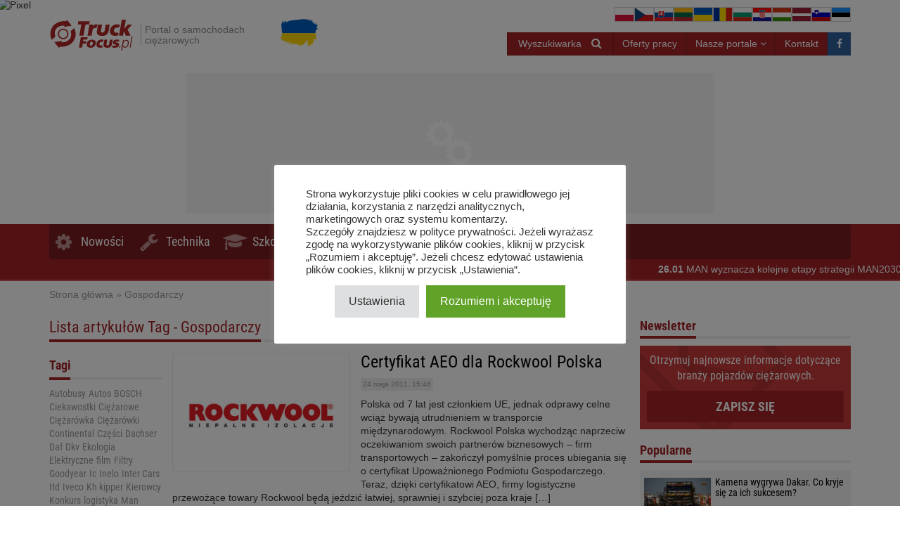

--- FILE ---
content_type: text/html; charset=UTF-8
request_url: https://truckfocus.pl/tag/gospodarczy
body_size: 47956
content:
<!DOCTYPE html>
<html dir="ltr" lang="pl-PL">
    <head>
                <base href="/">
        <meta http-equiv="Content-Type" content="text/html; charset=utf-8">
        <meta name="viewport" content="width=device-width, initial-scale=1.0, minimum-scale=1.0, user-scalable=yes">
        <meta name="theme-color" content="#ED1C24">
        <meta name="msapplication-TileColor" content="#ED1C24">
        <meta name="msapplication-TileImage" content="https://truckfocus.pl/wp-content/themes/motofocusv2/media/img/truckfocuspl/favicons/mstile-144x144.png">
        <link rel="shortcut icon" href="https://truckfocus.pl/wp-content/themes/motofocusv2/media/img/truckfocuspl/favicons/favicon.ico" type="image/x-icon">
        <link rel="apple-touch-icon" sizes="57x57" href="https://truckfocus.pl/wp-content/themes/motofocusv2/media/img/truckfocuspl/favicons/apple-touch-icon-57x57.png">
        <link rel="apple-touch-icon" sizes="60x60" href="https://truckfocus.pl/wp-content/themes/motofocusv2/media/img/truckfocuspl/favicons/apple-touch-icon-60x60.png">
        <link rel="apple-touch-icon" sizes="72x72" href="https://truckfocus.pl/wp-content/themes/motofocusv2/media/img/truckfocuspl/favicons/apple-touch-icon-72x72.png">
        <link rel="apple-touch-icon" sizes="76x76" href="https://truckfocus.pl/wp-content/themes/motofocusv2/media/img/truckfocuspl/favicons/apple-touch-icon-76x76.png">
        <link rel="apple-touch-icon" sizes="114x114" href="https://truckfocus.pl/wp-content/themes/motofocusv2/media/img/truckfocuspl/favicons/apple-touch-icon-114x114.png">
        <link rel="apple-touch-icon" sizes="120x120" href="https://truckfocus.pl/wp-content/themes/motofocusv2/media/img/truckfocuspl/favicons/apple-touch-icon-120x120.png">
        <link rel="apple-touch-icon" sizes="144x144" href="https://truckfocus.pl/wp-content/themes/motofocusv2/media/img/truckfocuspl/favicons/apple-touch-icon-144x144.png">
        <link rel="apple-touch-icon" sizes="152x152" href="https://truckfocus.pl/wp-content/themes/motofocusv2/media/img/truckfocuspl/favicons/apple-touch-icon-152x152.png">
        <link rel="apple-touch-icon" sizes="180x180" href="https://truckfocus.pl/wp-content/themes/motofocusv2/media/img/truckfocuspl/favicons/apple-touch-icon-180x180.png">
        <link rel="icon" type="image/png" href="https://truckfocus.pl/wp-content/themes/motofocusv2/media/img/truckfocuspl/favicons/favicon-32x32.png" sizes="32x32">
        <link rel="icon" type="image/png" href="https://truckfocus.pl/wp-content/themes/motofocusv2/media/img/truckfocuspl/favicons/android-chrome-192x192.png" sizes="192x192">
        <link rel="icon" type="image/png" href="https://truckfocus.pl/wp-content/themes/motofocusv2/media/img/truckfocuspl/favicons/favicon-96x96.png" sizes="96x96">
        <link rel="icon" type="image/png" href="https://truckfocus.pl/wp-content/themes/motofocusv2/media/img/truckfocuspl/favicons/favicon-16x16.png" sizes="16x16">
        <link rel="manifest" href="https://truckfocus.pl/wp-content/themes/motofocusv2/media/img/truckfocuspl/favicons/manifest.json">
        <script>window.koko_analytics = {"url":"https:\/\/truckfocus.pl\/koko-analytics-collect.php","site_url":"https:\/\/truckfocus.pl","post_id":-1,"use_cookie":0,"cookie_path":"\/"};</script><meta name='robots' content='index, follow, max-image-preview:large, max-snippet:-1, max-video-preview:-1' />
	
	
        <link rel="preload" href="https://truckfocus.pl/wp-content/themes/motofocusv2/media/sass/font-awesome/fonts/fontawesome-webfont.woff2" as="font" crossorigin="anonymous">
        <link rel="preload" href="https://truckfocus.pl/wp-content/themes/motofocusv2/media/fonts/roboto-condensed-v19-latin-ext_latin-300.woff2" as="font" crossorigin="anonymous">
        <link rel="preload" href="https://truckfocus.pl/wp-content/themes/motofocusv2/media/fonts/roboto-condensed-v19-latin-ext_latin-700.woff2" as="font" crossorigin="anonymous">
        <link rel="preload" href="https://truckfocus.pl/wp-content/themes/motofocusv2/media/fonts/roboto-condensed-v19-latin-ext_latin-regular.woff2" as="font" crossorigin="anonymous">
        
	<!-- This site is optimized with the Yoast SEO plugin v26.8 - https://yoast.com/product/yoast-seo-wordpress/ -->
	<link media="all" href="https://truckfocus.pl/wp-content/cache/autoptimize/css/autoptimize_545773aa712a08b6dd5b29a9dd0fdf88.css" rel="stylesheet"><title>Gospodarczy - TruckFocus.pl</title>
	<meta name="description" content="Gospodarczy - TruckFocus.pl" />
	<link rel="canonical" href="https://truckfocus.pl/tag/gospodarczy" />
	<meta property="og:locale" content="pl_PL" />
	<meta property="og:type" content="article" />
	<meta property="og:title" content="Gospodarczy - TruckFocus.pl" />
	<meta property="og:description" content="Gospodarczy - TruckFocus.pl" />
	<meta property="og:url" content="https://truckfocus.pl/tag/gospodarczy" />
	<meta property="og:site_name" content="TruckFocus.pl" />
	<meta name="twitter:card" content="summary_large_image" />
	<script type="application/ld+json" class="yoast-schema-graph">{"@context":"https://schema.org","@graph":[{"@type":"CollectionPage","@id":"https://truckfocus.pl/tag/gospodarczy","url":"https://truckfocus.pl/tag/gospodarczy","name":"Gospodarczy - TruckFocus.pl","isPartOf":{"@id":"https://truckfocus.pl/#website"},"primaryImageOfPage":{"@id":"https://truckfocus.pl/tag/gospodarczy#primaryimage"},"image":{"@id":"https://truckfocus.pl/tag/gospodarczy#primaryimage"},"thumbnailUrl":"https://truckfocus.pl/wp-content/uploads/2015/05/4ddbb6cdb485crockwool-logo.jpg","description":"Gospodarczy - TruckFocus.pl","breadcrumb":{"@id":"https://truckfocus.pl/tag/gospodarczy#breadcrumb"},"inLanguage":"pl-PL"},{"@type":"ImageObject","inLanguage":"pl-PL","@id":"https://truckfocus.pl/tag/gospodarczy#primaryimage","url":"https://truckfocus.pl/wp-content/uploads/2015/05/4ddbb6cdb485crockwool-logo.jpg","contentUrl":"https://truckfocus.pl/wp-content/uploads/2015/05/4ddbb6cdb485crockwool-logo.jpg","width":660,"height":440},{"@type":"BreadcrumbList","@id":"https://truckfocus.pl/tag/gospodarczy#breadcrumb","itemListElement":[{"@type":"ListItem","position":1,"name":"Strona główna","item":"https://truckfocus.pl/"},{"@type":"ListItem","position":2,"name":"Gospodarczy"}]},{"@type":"WebSite","@id":"https://truckfocus.pl/#website","url":"https://truckfocus.pl/","name":"TruckFocus.pl","description":"Portal o samochodach ciężarowych","potentialAction":[{"@type":"SearchAction","target":{"@type":"EntryPoint","urlTemplate":"https://truckfocus.pl/?s={search_term_string}"},"query-input":{"@type":"PropertyValueSpecification","valueRequired":true,"valueName":"search_term_string"}}],"inLanguage":"pl-PL"}]}</script>
	<!-- / Yoast SEO plugin. -->


<link rel='dns-prefetch' href='//cdn.gravitec.net' />
<link rel="alternate" type="application/rss+xml" title="TruckFocus.pl &raquo; Kanał z wpisami otagowanymi jako Gospodarczy" href="https://truckfocus.pl/tag/gospodarczy/feed" />







<script type="text/javascript" src="https://truckfocus.pl/wp-includes/js/jquery/jquery.min.js?ver=3.7.1" id="jquery-core-js"></script>

<script type="text/javascript" id="cookie-law-info-js-extra">
/* <![CDATA[ */
var Cli_Data = {"nn_cookie_ids":[],"cookielist":[],"non_necessary_cookies":[],"ccpaEnabled":"","ccpaRegionBased":"","ccpaBarEnabled":"","strictlyEnabled":["necessary","obligatoire"],"ccpaType":"gdpr","js_blocking":"1","custom_integration":"","triggerDomRefresh":"","secure_cookies":""};
var cli_cookiebar_settings = {"animate_speed_hide":"500","animate_speed_show":"500","background":"#FFF","border":"#b1a6a6c2","border_on":"","button_1_button_colour":"#61a229","button_1_button_hover":"#4e8221","button_1_link_colour":"#fff","button_1_as_button":"1","button_1_new_win":"","button_2_button_colour":"#333","button_2_button_hover":"#292929","button_2_link_colour":"#444","button_2_as_button":"","button_2_hidebar":"","button_3_button_colour":"#dedfe0","button_3_button_hover":"#b2b2b3","button_3_link_colour":"#333333","button_3_as_button":"1","button_3_new_win":"","button_4_button_colour":"#dedfe0","button_4_button_hover":"#b2b2b3","button_4_link_colour":"#333333","button_4_as_button":"1","button_7_button_colour":"#61a229","button_7_button_hover":"#4e8221","button_7_link_colour":"#fff","button_7_as_button":"1","button_7_new_win":"","font_family":"inherit","header_fix":"","notify_animate_hide":"1","notify_animate_show":"","notify_div_id":"#cookie-law-info-bar","notify_position_horizontal":"right","notify_position_vertical":"bottom","scroll_close":"","scroll_close_reload":"","accept_close_reload":"","reject_close_reload":"","showagain_tab":"1","showagain_background":"#fff","showagain_border":"#000","showagain_div_id":"#cookie-law-info-again","showagain_x_position":"100px","text":"#333333","show_once_yn":"","show_once":"10000","logging_on":"","as_popup":"","popup_overlay":"1","bar_heading_text":"","cookie_bar_as":"popup","popup_showagain_position":"bottom-right","widget_position":"left"};
var log_object = {"ajax_url":"https:\/\/truckfocus.pl\/wp-admin\/admin-ajax.php"};
/* ]]> */
</script>

<script type="text/javascript" src="https://cdn.gravitec.net/storage/d67c7f14c4d37971a553875355612315/client.js?service=wp&amp;wpath=https%3A%2F%2Ftruckfocus.pl%2Fwp-content%2Fplugins%2Fgravitec-net-web-push-notifications%2F%2Fsdk_files%2Fsw.php&amp;ver=2.9.13" id="gravitecnet-js"></script>
<script type="text/plain" data-cli-class="cli-blocker-script"  data-cli-script-type="functional" data-cli-block="true"  data-cli-element-position="head" src="https://cdn.gravitec.net/storage/d67c7f14c4d37971a553875355612315/client.js" async></script><!-- Google Tag Manager -->
<script type="text/plain" data-cli-class="cli-blocker-script"  data-cli-script-type="analytics" data-cli-block="true"  data-cli-element-position="head">(function(w,d,s,l,i){w[l]=w[l]||[];w[l].push({'gtm.start':
new Date().getTime(),event:'gtm.js'});var f=d.getElementsByTagName(s)[0],
j=d.createElement(s),dl=l!='dataLayer'?'&l='+l:'';j.async=true;j.src=
'https://www.googletagmanager.com/gtm.js?id='+i+dl;f.parentNode.insertBefore(j,f);
})(window,document,'script','dataLayer','GTM-PWW9W6TT');</script>
<!-- End Google Tag Manager --><!-- Facebook Pixel Code -->
<script type="text/plain" data-cli-class="cli-blocker-script"  data-cli-script-type="advertisement" data-cli-block="true"  data-cli-element-position="head">
            !function(f,b,e,v,n,t,s)
            {if(f.fbq)return;n=f.fbq=function(){n.callMethod?
            n.callMethod.apply(n,arguments):n.queue.push(arguments)};
            if(!f._fbq)f._fbq=n;n.push=n;n.loaded=!0;n.version='2.0';
            n.queue=[];t=b.createElement(e);t.async=!0;
            t.src=v;s=b.getElementsByTagName(e)[0];
            s.parentNode.insertBefore(t,s)}(window, document,'script',
            'https://connect.facebook.net/en_US/fbevents.js');
            fbq('init', '4702424416552608');
            fbq('track', 'PageView');
</script>
<!-- End Facebook Pixel Code --><!-- Analytics by WP Statistics - https://wp-statistics.com -->
        <link rel="manifest" href="/manifest.json" />
        		
		                <script id="adocean-js" type="text/javascript" src="//gpl.adocean.pl/files/js/ado.js"></script>
        <script class="mf-adocean-callback" type="text/javascript">
            /* (c)AdOcean 2003-2016 */
            if(typeof ado!=="object"){ado={};ado.config=ado.preview=ado.placement=ado.master=ado.slave=function(){};} 
            ado.config({mode: "new", xml: false, characterEncoding: true});
            ado.preview({enabled: false, emiter: "gpl.adocean.pl", id: "a0Bbv1dr_EpKFoMKn8mXBcvYH36erK_OpWRBDbjlDS7.07"});
        </script>
        <script class="mf-adocean-callback" type="text/javascript">
		var mfadoparams = {
			nc: '1',
			publisher: 'truckfocus.pl',
			ado_url: 'tag_gospodarczy',
			post_id: '',
			excluded_banners: '[]',
		};
		/* (c)AdOcean 2003-2016, MASTER: Motofocus.Truck_Focus_PL.Reszta_Podstron */
                ado.master({id: 'Khlb07Sx_Hf_6pLLsgOmOFANIjyvTV5YDKWgGbCVdA..G7', server: 'gpl.adocean.pl',
vars: mfadoparams		});
var mfadomaster = {name: 'default', id:'Khlb07Sx_Hf_6pLLsgOmOFANIjyvTV5YDKWgGbCVdA..G7'};
</script>
        
                <script src="https://www.google.com/recaptcha/api.js?onload=onloadCallback&render=explicit" async defer></script>
            </head>
    <body id="truckfocus-pl" class="archive tag tag-gospodarczy tag-1871">
             
        <div id="page">
            <div id="page-top"></div>
            
            <div id="mobile-menu" class="mobile-menu">
    <div class="mobile-menu__top">
        <button aria-label="Menu" onclick="window.mf.toggleMenu();">
            <i class="fa fa-times"></i>
        </button>
        <span>
            Menu
        </span>
    </div>
    <ul id="menu-mobile-menu" class=""><li id="menu-item-65125"   class="menu-item menu-item-type-taxonomy menu-item-object-category item-depth-0"><a href="https://truckfocus.pl/./nowosci" data-object="category" class="">Nowości</a> </li>
<li id="menu-item-65128"   class="menu-item menu-item-type-taxonomy menu-item-object-category item-depth-0"><a href="https://truckfocus.pl/./technika" data-object="category" class=""><i class="fa fa-wrench icon-menu"></i>Technika</a> </li>
<li id="menu-item-65127"   class="menu-item menu-item-type-taxonomy menu-item-object-category item-depth-0"><a href="https://truckfocus.pl/./szkolenia" data-object="category" class=""><i class="fa fa-graduation-cap icon-menu"></i>Szkolenia</a> </li>
<li id="menu-item-65126"   class="menu-item menu-item-type-taxonomy menu-item-object-category item-depth-0"><a href="https://truckfocus.pl/./ciekawostki" data-object="category" class=""><i class="fa fa-tachometer icon-menu"></i>Ciekawostki</a> </li>
<li id="menu-item-65129"   class="menu-item menu-item-type-post_type_archive menu-item-object-jobs item-depth-0"><a href="https://truckfocus.pl/praca" data-object="jobs" class="">Praca</a> </li>
</ul>    <ul>
        <li class="menu-item-has-children">
            <a href="#" rel="nofollow">
                Nasze portale            </a>
            <a href="#submenu" rel="nofollow" title="Submenu" aria-label="Read more"><i class="fa fa-angle-down"></i></a>
            <div class="sub-menu">
                <ul>
                    <li><a target="_blank" rel="nofollow" href="https://motofocus.pl"><span class="icon-mf mfpl">MotoFocus.pl</span></a></li><li><a target="_blank" rel="nofollow" href="https://warsztatowiec.info"><span class="icon-mf wars">Warsztatowiec.info</span></a></li><li><a target="_blank" rel="nofollow" href="https://forum-mechanika.pl"><span class="icon-mf fmpl">Forum-Mechanika.pl</span></a></li><li><a target="_blank" rel="nofollow" href="https://lakiernik.info.pl"><span class="icon-mf flpl">Lakiernik.info.pl</span></a></li><li><a target="_blank" rel="nofollow" href="https://wagaciezka.com/"><span class="icon-mf wccm">WagaCiezka.com</span></a></li><li><a target="_blank" rel="nofollow" href="https://motofocus.cz"><span class="icon-mf mfcz">MotoFocus.cz</span></a></li><li><a target="_blank" rel="nofollow" href="https://truckfocus.cz"><span class="icon-mf tfcz">TruckFocus.cz</span></a></li><li><a target="_blank" rel="nofollow" href="https://motofocus.sk"><span class="icon-mf mfsk">MotoFocus.sk</span></a></li><li><a target="_blank" rel="nofollow" href="https://motofocus.lt"><span class="icon-mf mflt">MotoFocus.lt</span></a></li><li><a target="_blank" rel="nofollow" href="https://ua.motofocus.eu"><span class="icon-mf mfua">UA.MotoFocus.eu</span></a></li><li><a target="_blank" rel="nofollow" href="https://motofocus.ro"><span class="icon-mf mfro">MotoFocus.ro</span></a></li><li><a target="_blank" rel="nofollow" href="https://motofocus.bg"><span class="icon-mf mfbg">MotoFocus.bg</span></a></li><li><a target="_blank" rel="nofollow" href="https://hr.motofocus.eu"><span class="icon-mf mfhr">hr.MotoFocus.eu</span></a></li><li><a target="_blank" rel="nofollow" href="https://hu.motofocus.eu"><span class="icon-mf mfhu">hu.MotoFocus.eu</span></a></li><li><a target="_blank" rel="nofollow" href="https://lv.motofocus.eu"><span class="icon-mf mflv">lv.MotoFocus.eu</span></a></li><li><a target="_blank" rel="nofollow" href="https://si.motofocus.eu"><span class="icon-mf mfsi">si.MotoFocus.eu</span></a></li><li><a target="_blank" rel="nofollow" href="https://ee.motofocus.eu"><span class="icon-mf mfee">ee.MotoFocus.eu</span></a></li>                </ul>
            </div>
        </li>
    </ul>
</div>
<div id="mobile-menu-space" class="mobile-menu-space"></div>
<button aria-label="Menu" id="mobile-menu-mask" class="mobile-menu-mask" onclick="window.mf.toggleMenu();"></button>            
                        <div class="short-menu">
                <a href="/nowosci">Nowości</a>
                <a href="/technika">Technika</a>
                <a href="/ciekawostki">Ciekawostki</a>
            </div>
            <div id="break-news" class="break-news break-news--mobile"><span>                <span>
                    <a href="https://truckfocus.pl/man-wyznacza-kolejne-etapy-strategii-man2030-duze-inwestycje-w-polsce/81328">
                        <strong>26.01</strong>
                        MAN wyznacza kolejne etapy strategii MAN2030+. Duże inwestycje w Polsce.                    </a>
                </span>
                                <span>
                    <a href="https://truckfocus.pl/wzmozone-kontrole-autobusow-i-busow-na-jakie-elementy-pada-uwaga-inspektorow/81315">
                        <strong>26.01</strong>
                        Wzmożone kontrole autobusów i busów. Na jakie elementy pada uwaga inspektorów?                    </a>
                </span>
                                <span>
                    <a href="https://truckfocus.pl/nowy-dyrektor-w-firmie-pe-automotive/81321">
                        <strong>26.01</strong>
                        Nowy dyrektor w firmie PE Automotive                    </a>
                </span>
                                <span>
                    <a href="https://truckfocus.pl/kierowcy-zarabiaja-wiecej-niz-kiedykolwiek-najnowszy-raport-juz-dostepny/81316">
                        <strong>26.01</strong>
                        Kierowcy zarabiają więcej niż kiedykolwiek. Najnowszy raport już dostępny.                    </a>
                </span>
                                <span>
                    <a href="https://truckfocus.pl/290-km-nowych-drog-czyli-plany-gddkia-na-2026-rok/81310">
                        <strong>26.01</strong>
                        290 km nowych dróg, czyli plany GDDKiA na 2026 rok                    </a>
                </span>
                </span></div>
            <div id="country-flags" class="py-3 flex sm@hidden justify-center items-center gap-5 sm@justify-end sm@items-center sm@gap-15">
    <a href="https://motofocus.pl" title="https://motofocus.pl" target="_blank">
        <svg xmlns="http://www.w3.org/2000/svg" viewBox="0 0 640 480"><g fill-rule="evenodd"><path fill="#fff" d="M640 480H0V0h640z"/><path fill="#dc143c" d="M640 480H0V240h640z"/></g></svg>
    </a>
    <a href="https://motofocus.cz" title="https://motofocus.cz" target="_blank">
        <svg xmlns="http://www.w3.org/2000/svg" viewBox="0 0 640 480"><path fill="#fff" d="M0 0h640v240H0z"/><path fill="#d7141a" d="M0 240h640v240H0z"/><path fill="#11457e" d="M360 240 0 0v480z"/></svg>       
    </a>
    <a href="https://motofocus.sk" title="https://motofocus.sk" target="_blank">
        <svg xmlns="http://www.w3.org/2000/svg" viewBox="0 0 640 480"><path fill="#ee1c25" d="M0 0h640v480H0z"/><path fill="#0b4ea2" d="M0 0h640v320H0z"/><path fill="#fff" d="M0 0h640v160H0z"/><path fill="#fff" d="M233 370.8c-43-20.7-104.6-61.9-104.6-143.2 0-81.4 4-118.4 4-118.4h201.3s3.9 37 3.9 118.4S276 350 233 370.8"/><path fill="#ee1c25" d="M233 360c-39.5-19-96-56.8-96-131.4s3.6-108.6 3.6-108.6h184.8s3.5 34 3.5 108.6C329 303.3 272.5 341 233 360"/><path fill="#fff" d="M241.4 209c10.7.2 31.6.6 50.1-5.6 0 0-.4 6.7-.4 14.4s.5 14.4.5 14.4c-17-5.7-38.1-5.8-50.2-5.7v41.2h-16.8v-41.2c-12-.1-33.1 0-50.1 5.7 0 0 .5-6.7.5-14.4s-.5-14.4-.5-14.4c18.5 6.2 39.4 5.8 50 5.6v-25.9c-9.7 0-23.7.4-39.6 5.7 0 0 .5-6.6.5-14.4 0-7.7-.5-14.4-.5-14.4 15.9 5.3 29.9 5.8 39.6 5.7-.5-16.4-5.3-37-5.3-37s9.9.7 13.8.7 13.8-.7 13.8-.7-4.8 20.6-5.3 37c9.7.1 23.7-.4 39.6-5.7 0 0-.5 6.7-.5 14.4s.5 14.4.5 14.4a119 119 0 0 0-39.7-5.7v26z"/><path fill="#0b4ea2" d="M233 263.3c-19.9 0-30.5 27.5-30.5 27.5s-6-13-22.2-13c-11 0-19 9.7-24.2 18.8 20 31.7 51.9 51.3 76.9 63.4 25-12 57-31.7 76.9-63.4-5.2-9-13.2-18.8-24.2-18.8-16.2 0-22.2 13-22.2 13S253 263.3 233 263.3"/></svg>
    </a>
    <a href="https://motofocus.lt" title="https://motofocus.lt" target="_blank">
        <svg xmlns="http://www.w3.org/2000/svg" viewBox="0 0 640 480"><g fill-rule="evenodd" stroke-width="1pt" transform="scale(.64143 .96773)"><rect width="1063" height="708.7" fill="#006a44" rx="0" ry="0" transform="scale(.93865 .69686)"/><rect width="1063" height="236.2" y="475.6" fill="#c1272d" rx="0" ry="0" transform="scale(.93865 .69686)"/><path fill="#fdb913" d="M0 0h997.8v164.6H0z"/></g></svg>
    </a>
    <a href="https://ua.motofocus.eu" title="https://ua.motofocus.eu" target="_blank">
        <svg xmlns="http://www.w3.org/2000/svg" viewBox="0 0 640 480"><g fill-rule="evenodd" stroke-width="1pt"><path fill="gold" d="M0 0h640v480H0z"/><path fill="#0057b8" d="M0 0h640v240H0z"/></g></svg>
    </a>
    <a href="https://motofocus.ro" title="https://motofocus.ro" target="_blank">
        <svg xmlns="http://www.w3.org/2000/svg" viewBox="0 0 640 480"><g fill-rule="evenodd" stroke-width="1pt"><path fill="#00319c" d="M0 0h213.3v480H0z"/><path fill="#ffde00" d="M213.3 0h213.4v480H213.3z"/><path fill="#de2110" d="M426.7 0H640v480H426.7z"/></g></svg>
    </a>
    <a href="https://motofocus.bg" title="https://motofocus.bg" target="_blank">
        <svg xmlns="http://www.w3.org/2000/svg" viewBox="0 0 640 480"><path fill="#fff" d="M0 0h640v160H0z"/><path fill="#00966e" d="M0 160h640v160H0z"/><path fill="#d62612" d="M0 320h640v160H0z"/></svg>
    </a>
    <a href="https://hr.motofocus.eu" title="https://hr.motofocus.eu" target="_blank">
        <svg xmlns="http://www.w3.org/2000/svg" xmlns:xlink="http://www.w3.org/1999/xlink" viewBox="0 0 640 480"><path fill="#171796" d="M0 0h640v480H0z"/><path fill="#fff" d="M0 0h640v320H0z"/><path fill="red" d="M0 0h640v160H0zm320 364.1c51.3 0 93.3-42 93.3-93.3V160H226.7v110.8c0 51.4 42 93.4 93.3 93.4z"/><path fill="#fff" d="M320 362.6a92 92 0 0 0 91.6-91.5V161.8H228.5V271a92 92 0 0 0 91.5 91.5z"/><g fill="red"><path d="M267.1 165.2H232v38.7h35.2zm0 77.4h35.3v-38.7H267zM232 270.9q0 5.3.6 10.4h34.6v-38.7H232zm105.7-28.3h-35.2v38.7h35.2zm0 77.4h35.2v-38.7h-35.2zm35.2 21.2A89 89 0 0 0 393 320h-20v21.2zM267.1 320h35.3v-38.7H267zm-20.1 0a89 89 0 0 0 20.1 21.2V320zm79.1 38.7q5.9-.4 11.5-1.6V320h-35.2v37.1a87 87 0 0 0 11.4 1.6q6.2.4 12.3 0"/><path d="M407.4 281.3q.6-5.1.6-10.4v-28.3h-35.2v38.7zm-69.8-38.7h35.2v-38.7h-35.2zm0-77.4h-35.2v38.7h35.2zm70.4 38.7v-38.7h-35.2v38.7z"/></g><path fill="#fff" d="m410 158.8 21.8-49.5-16.6-26.8-27.6 10.2-19.4-22.2-25.4 14.7L320 66.5l-22.7 18.6-25.5-14.6-19.4 22.2-27.6-10.3-16.6 27 21.8 49.4a218 218 0 0 1 90-19.3c32 0 62.5 6.9 90 19.3"/><path fill="#0093dd" d="m253 94.8-27.4-10-15.3 24.7 5.9 13.3 14.8 33.7a220 220 0 0 1 34.6-12z"/><path fill="#fff" stroke="#000" stroke-width=".3" d="M251.4 119.3a13 13 0 0 1 1.6 6.2c0 7.3-6 13.3-13.4 13.3a13.4 13.4 0 0 1-13.1-10.8 13 13 0 0 0 11.7 6.9 13.4 13.4 0 0 0 13.2-15.6z"/><path d="m227.6 114 1-4.9-3.8-3.2-.1-.1.2-.1 4.6-1.6 1-4.8v-.2l.2.1 3.7 3.2 4.6-1.6h.2v.2l-1 4.8 3.7 3.2.2.2h-.3l-4.6 1.6-1 4.8v.2l-.1-.1-3.7-3.2-4.6 1.6h-.3z"/><path fill="#f7db17" d="m233.6 107.6 3.5 3 4.3-1.5zm0-.2 7.8 1.6-3.4-3zm-8.3-1.6 7.8 1.5-3.5-3zm7.8 1.7-7.8-1.5 3.4 3zm.4-.3 5.2-6-4.3 1.5zm-5.6 6.4 5.2-6-4.3 1.5zm5.3-5.9-5.2 6 4.3-1.5zm5.6-6.4-5.2 6 4.3-1.5zm-5.6 6-2.6-7.6-.9 4.5zm2.7 8-2.5-7.5-.9 4.5zm-2.4-7.6 2.6 7.5.9-4.5zm-2.7-8 2.5 7.5 1-4.5z"/><path fill="#171796" d="M297.5 87.4 272.1 73 253 94.9l12.6 49.6a220 220 0 0 1 36.1-6z"/><path fill="red" d="M262.5 132.2a232 232 0 0 1 38.2-6.4l-1-12.9a246 246 0 0 0-40.4 6.7zm-6.3-25a258 258 0 0 1 42.4-7l-1.1-12.7a271 271 0 0 0-44.5 7.4z"/><g transform="translate(-160) scale(.00237)"><path fill="#0093dd" d="m212105 36890-23 13-9517-7794-9497 7778 1788 21560c2543-210 5113-322 7709-322 2608 0 5190 113 7744 325l1795-21560z"/><g id="a"><path d="M202545 46585c-18-2-44 10-69 45-186 250-359 469-545 720-195 61-242 180-167 348-261-26-291 193-302 432-250-379-522-482-814-307-11-230-187-338-439-392-180-10-319-65-436-145-60-42-110-64-170-106-126-88-226-5-172 74 267 434 535 868 802 1302-14 80 6 151 88 204 47 133 93 265 140 397-11 38-21 75-32 113-221-105-443-118-664-133-170-8-287-50-361-137-54-63-91-26-92 82-3 534 162 1014 599 1492-231 4-462 11-694 21-79 6-95 39-73 104 126 304 339 579 822 766-208 112-327 285-357 520-9 224-75 382-212 455-60 32-81 65-24 106 253 185 565 193 895 112-157 270-226 553-198 850 208 56 412 15 614-52-29 61-44 175-52 309-7 115-41 229-104 343-32 33-65 84 4 102 336 91 648 52 915-47 0 243 2 487 76 727 18 58 70 102 125 26 155-214 322-396 527-517 31 90 75 168 156 215 96 55 147 170 153 343 0 30-2 60 35 90 149 7 514-380 589-597 206 121 284 246 439 461 55 76 99 29 128-25 62-243 67-481 66-724 267 99 579 138 915 47 69-19 36-70 4-102-62-114-105-250-113-365-9-133-14-226-43-287 202 68 405 108 614 52 29-297-53-579-211-850 330 80 655 73 908-112 57-41 35-74-24-106-136-73-203-231-212-455-30-235-149-409-357-520 483-187 696-463 822-766 22-66 6-99-73-104-231-10-480-24-711-27 437-478 606-961 604-1495-1-108-38-146-92-82-74 87-179 137-348 146-222 15-435 24-656 128-11-38-21-75-32-113 46-132 106-260 153-393 82-53 102-123 88-204 267-434 513-868 781-1302 54-79-46-162-171-74-60 42-110 64-170 106-117 80-257 134-437 145-251 54-417 167-428 397-293-175-564-73-814 307-11-239-41-457-302-432 75-168 17-291-178-352-186-250-458-470-644-720-31-35-51-47-69-45z"/><g fill="#f7db17"><path d="M205075 47978c-51-26-124 17-162 95s-33 170 19 196c40 20 84-6 119-56l22-36c2-3 4-6 5-9 38-78 49-163-2-188zm-5008 0c52-26 124 17 162 95s39 165-13 191-103-24-141-102-60-158-9-184zm4539 905c-32 0-59 27-59 59s26 59 59 59 59-26 59-59c0-32-26-59-59-59m-4032 0a59.1 59.1 0 1 0 .2 118.2 59.1 59.1 0 0 0-.2-118.2m4294-304c-754-91-1506-133-2260-133s-1509 41-2269 115c-26 8-21 90 14 86 756-73 1507-113 2256-113 743 0 1485 40 2228 129 39 4 54-80 32-84z"/><path d="M200319 48495c768-75 1530-117 2289-116 754 0 1507 42 2261 133l111-184c-32 10-62 9-90-5-76-38-92-161-36-274 56-114 164-175 240-138 39 19 62 62 68 114l446-739c-204 130-328 214-581 252-281 41-409 139-368 307 38 156-57 133-201 54-314-171-541 71-652 353-73 186-159 181-168-13-4-70 0-131-7-200-21-223-89-286-216-224-161 78-175 25-137-58 28-60 86-128 66-221-9-67-66-92-151-98-182-244-467-483-649-727-182 244-374 483-556 727-86 5-142 30-152 98-20 93 52 157 80 217 38 82 23 135-137 57-127-61-186-3-207 220-7 69-10 139-13 209-9 194-95 199-168 13-111-282-352-524-667-353-145 79-203 102-182-54 23-172-107-266-388-307-253-37-377-122-581-252l419 682c12-25 29-45 53-57 76-38 184 24 240 138 56 113 40 237-36 274-10 5-21 8-32 10l100 163zm4389 911c-7 3-7 4-24 11-46 19-80 66-134 124-57 60-128 125-211 188-12 10-25 19-44-6s-7-35 6-44c80-62 149-124 204-182 30-32 56-63 77-92-95-11-190-21-284-30-79 24-157 55-222 95-59 35-107 77-137 125-8 14-16 27-44 11-27-16-19-30-11-44 35-58 91-107 158-147 33-20 69-38 106-54-107-9-214-18-321-25-22 13-42 29-61 47-20 19-39 42-56 67-9 13-18 26-44 8s-18-31-8-44c19-29 41-54 64-77l9-9c-80-5-161-10-241-14-2 2-5 5-8 7a340 340 0 0 0-93 126c-6 15-12 29-41 18-29-12-23-26-17-41 12-29 27-55 45-81 8-11 18-22 27-33-115-5-230-9-344-12-4 5-9 8-14 11q-37.5 22.5-66 51c-28.5 28.5-35 40-48 63-8 14-16 28-43 12-28-16-20-29-12-43 16-28 35-54 59-77 7-7 14-13 21-19-122-2-244-4-365-4q-180 0-360 3c8 7 15 13 22 20 23 23 42 49 59 77 8 14 16 27-12 43s-35 2-44-12q-19.5-34.5-48-63c-28.5-28.5-41-36-66-51-6-3-12-7-15-12-115 2-230 6-345 11 11 11 20 23 29 35 19 25 33 52 45 81 6 15 12 29-17 41s-35-3-41-18c-9-24-22-46-38-67-15-21-34-41-55-59-4-3-7-6-10-10-81 4-162 8-243 13 4 4 9 8 13 12 24 23 45 48 64 77 9 13 18 26-8 44s-35 5-44-8c-18-26-36-48-56-67s-41-35-64-49c-1-1-3-2-5-3-110 7-220 14-330 23 43 18 85 38 122 61 67 40 124 89 158 147 8 14 16 27-11 44-27 16-35 3-44-11-29-48-78-90-137-125-72-44-159-77-246-102h-2c-90 7-179 15-268 24 22 33 51 68 86 106 55 58 124 120 204 182 13 9 25 19 6 44s-32 15-44 6c-83-64-155-128-211-188-37-38-99-111-135-140-196-90-354-127-575-147-153-14-318-9-458-79 36 85 75 164 126 229 53 68 120 121 209 147 8 2 21 16 22 25 28 157 84 286 169 386 52 60 114 110 188 149-75-81-132-166-172-251-67-142-90-286-77-420 1-16 3-32 34-29 32 3 30 19 29 35-11 123 9 256 72 387 56 118 159 237 291 346 24 19 0 63-29 55-154-44-290-123-383-231-89-104-149-237-180-397-94-32-165-90-222-164-47-60-85-131-118-205 28 428 182 801 456 1137 61 75 165 182 255 216 92 35 95 100-20 101-34 1-69 1-105 1 84 31 164 66 233 105 127 73 217 162 224 273 1 16 2 32-29 34-32 2-33-14-34-29-6-86-82-160-192-223-113-65-259-117-402-160-154 0-312-1-459 3 39 28 80 57 131 84 82 44 188 86 343 122 89 21 166 52 233 91 71 42 130 93 177 150 10 12 20 25-5 45s-34 8-45-5c-42-52-95-98-159-135q-91.5-54-216-84c-161-38-272-81-358-128-75-40-131-82-184-123 180 393 450 573 835 689 23 7 43 13 61 19 3 1 6 1 9 2 86 21 175 40 266 55 92 15 166 28 261 37 16 1 32 3 29 34-3 32-19 30-34 29-99-9-174-22-266-38q-87-15-171-33c-26 6-64 9-107 12-232 14-420 225-435 494 0 5 0 11-1 16 88-80 179-157 273-212 117-68 239-103 364-69 15 4 31 8 22 39-8 31-23 27-39 22-106-28-212 3-316 63-108 63-213 158-315 253-24 147-82 285-205 377 61 34 104 65 163 45 86-39 172-78 261-108 91-31 184-52 282-57 16-1 32-1 33 31s-14 32-31 33c-91 4-179 24-264 53-75 26-149 58-222 91 221 47 460-1 667-79 60-22 105-42 133-41 51-30 112-53 172-79 66-28 132-51 182-57 16-2 32-4 35 28 4 32-12 33-28 35-112 13-127 21-222 79 0 21-66 57-126 96-36 24-70 52-87 67-95 86-144 181-188 287-29 70-52 145-68 224 55-108 121-211 201-303 94-108 208-201 345-265 14-7 29-13 42 15 13 29-1 35-15 42-129 60-236 147-324 250-90 103-161 222-219 345-31 64-8 1-42 86 110-122 212-224 323-307 132-100 283-157 418-133 15 3 31 6 26 37s-21 28-37 26c-116-21-250 32-369 121-121 92-244 223-366 361 184 26 366-26 542-85 91-30 183-135 239-152 19-24 38-46 57-67 33-37 67-71 102-100 12-10 24-20 45 4s8 34-4 45c-33 28-65 60-96 94-32 35-62 73-92 113-6 8-13 17-24 16-60 70-151 162-172 240-57 210-25 370-122 576 71-38 128-81 175-134 53-60 94-135 128-230 37-104 95-195 167-270 75-77 165-136 261-172 15-5 30-11 41 19s-4 35-19 41c-87 32-169 86-238 157-66 68-119 151-153 247-37 102-81 183-141 250-44 50-95 91-156 127 52-3 78-10 121-7 79-6 211-66 279-119 66-51 116-120 154-206 6-15 13-29 42-16s23 27 16 42c-42 96-99 174-173 231-56 43-121 75-196 93 161-5 311-42 467-100 65-24 87-168 127-208 32-58 66-112 105-158 47-56 101-101 164-127 15-6 29-12 41 18 12 29-3 35-17 41-52 21-98 60-139 108-36 42-68 93-98 147 10 73-51 228-53 305-7 205-2 409 53 612 53-71 107-134 162-192 0-5 0-10 1-15 18-106 33-219 40-332 7-112 7-223-6-329-2-16-4-32 27-35 32-4 34 12 35 28 14 111 14 226 7 340-6 90-16 180-30 269 54-51 53-51 77-103 37-80 59-159 67-237 9-80 5-157-13-230-4-15-7-31 24-38s35 8 38 24c19 80 25 165 14 252-8 65-24 132-49 199 56-42 114-82 178-122-4-75-5-153-3-227 2-68 7-134 18-190 4-20 7-40 47-33s37 27 33 48c-9 50-14 111-16 177-2 78 0 162 4 243 5 82 49 185 125 230 103 62 158 163 186 274 16-145 17-280 3-400-17-143-55-267-114-368-8-14-16-27 12-44 27-16 35-2 43 12 63 110 104 241 122 393 17 146 13 310-13 488 102-82 381-258 352-594-7-27-16-52-28-75-7-14-14-28 14-42s35 0 42 14c17 33 30 69 39 110 5 24 8 49 11 76 13-7 45-43 51-39 24 16 58 38 80 54-21-60-35-120-42-178-10-87-5-172 14-252 4-15 7-31 38-24s27 23 24 38c-18 73-22 151-13 230 9 77 31 157 67 237 4 8 8 16 5 25 24 21 47 42 70 65-13-84-22-170-28-255-8-115-7-230 7-341 2-16 4-32 35-28s29 20 27 35c-13 106-13 217-6 329 7 113 22 225 40 332 1 2 1 5 1 7 54 59 95 120 152 196 55-203 73-407 66-612-2-76-69-227-65-302-30-55-63-107-100-151-41-49-87-87-139-108-15-6-29-12-18-41 12-29 27-24 41-18 62 26 117 71 164 127 38 45 72 98 103 154 57 7 78 179 143 212 154 57 298 94 453 100q-112.5-28.5-195-93c-74-57-131-135-173-231-6-15-13-29 16-42s35 2 42 16c38 86 88 156 154 206 85 66 289 124 400 127-61-37-113-78-157-128-59-67-104-148-141-250-34-95-87-179-153-247a642 642 0 0 0-238-157c-15-6-29-11-19-41 11-29 26-24 41-19 96 36 186 94 261 172 72 74 130 166 167 270 34 95 75 169 128 230 47 54 105 98 177 135-98-207-66-367-122-577-35-129-232-277-193-320 45-51 133 88 248 127 175 59 357 111 540 85-122-138-244-269-366-361-119-90-237-140-352-120-16 3-31 6-37-26-5-31 10-34 26-37 135-24 269 32 401 132 111 84 201 175 311 298-18-47 0-14-30-77-59-123-130-241-220-345-89-102-196-189-324-250-14-7-28-13-15-42 13-28 28-22 42-15 137 65 251 157 345 265 81 93 147 198 203 307-15-81-39-157-68-227-44-106-93-201-188-287-62-56-209-140-208-179-29-15-33-11-63-24-61-26-121-46-164-52-16-2-32-4-28-35 4-32 19-30 35-28 50 6 115 28 182 56 33 14 66 43 98 60 53 4 139 47 208 74 206 78 446 126 666 79-73-33-147-65-223-91-85-29-172-49-264-53-16-1-32-1-31-33s17-31 33-31c98 4 191 26 282 57 89 30 175 69 261 108 59 27 101-7 163-45-123-92-181-230-205-376l-2-2c-102-95-207-190-315-253-104-60-210-91-316-63-15 4-31 8-39-22-8-31 7-35 22-39 125-33 247 1 364 69 94 55 186 132 274 213 0-6-1-11-1-17-15-270-203-480-435-494-78-5-189 21-186-32 4-59 97-44 234-86 385-116 655-296 836-690-54 41-110 83-186 124-86 47-198 91-358 128-82 19-154 48-216 84-64 38-117 84-159 135-10 12-20 25-45 5s-14-32-5-45c47-57 106-108 177-150 67-39 145-70 233-91 155-36 261-78 343-122 51-27 92-55 131-84-148-4-305-3-459-3-143 44-289 96-402 160-110 63-186 136-192 223-1 16-2 32-34 29-32-2-31-18-29-34 8-111 97-200 224-273 69-39 149-74 233-105-35 0-70 0-104-1-116-2-112-66-20-101 90-34 190-141 251-216 271-334 412-714 456-1130-33 72-69 140-115 198-57 73-128 131-222 164-31 160-91 293-180 397-92 108-216 185-369 230-29 8-52-35-29-55 132-109 221-226 278-344 62-131 83-264 72-387-1-16-3-32 29-35 31-3 33 13 34 29 12 134-10 278-78 420-40 85-97 170-172 251 73-39 136-89 187-149 85-100 141-229 170-386 1-8 14-22 22-25 89-27 155-79 209-147 51-65 90-143 126-228-140 69-304 64-457 78-213 19-369 68-554 152z"/><path d="M204649 49231c-680-88-1359-113-2041-114-684 0-1369 40-2058 112-20 6-15 33-14 46 2 28 37 35 121 27 643-60 1285-93 1932-93 674 0 1351 21 2038 102 33 9 77-85 22-81z"/><path fill-rule="evenodd" d="M200570 49160c683-71 1362-110 2038-110 675 0 1349 40 2025 127l31-127c-17 9-37 15-58 15a123 123 0 1 1 113-171l60-170c-724-84-1446-122-2171-122-729 0-1459 38-2193 107l58 164c22-32 59-54 101-54a123 123 0 1 1 0 246c-12 0-25-2-36-6l33 94-2 7zm3067-416a123 123 0 1 0 0 246 123 123 0 1 0 0-246m0 64a59.1 59.1 0 0 0 0 118c32 0 59-27 59-59s-26-59-59-59m-1082-91a123 123 0 1 0 123 123c0-68-55-123-123-123m0 64a59.1 59.1 0 1 0 .2 118.2 59.1 59.1 0 0 0-.2-118.2m-1064-40a123 123 0 1 0-.2 245.8 123 123 0 0 0 .2-245.8m0 64c-33 0-59 26-59 59s26 59 59 59a59.1 59.1 0 0 0 0-118"/></g><path d="M202601 47974c-14-68-49-129-100-175-51-47-116-78-187-88-33-4-39-58-7-68 60-20 114-67 157-133 45-69 79-157 95-256 5-34 64-35 69-1 15 84 51 153 97 208 55 66 125 112 193 138 31 12 25 63-8 68-59 9-105 42-141 87-50 62-81 145-100 221-8 33-62 31-69-2zm33-118c20-52 47-103 81-146 28-34 60-64 99-84-51-30-100-70-143-120-28-34-53-73-73-116-19 59-45 112-75 158-31 47-67 86-108 116 50 19 95 47 134 82 34 31 63 68 85 110m799 5115-515 206c-17 7-35 14-48-21-14-34 4-41 21-48l515-206c17-7 35-14 48 21 14 34-4 41-21 48m59-326-604 328c-16 9-33 18-51-15s-1-42 15-51l604-328c16-9 33-18 51 15s1 42-15 51m-1826-65 604 328c16 9 33 18 15 51s-34 24-51 15l-604-328c-16-9-33-18-15-51s34-24 51-15m51 322 515 206c18 7 35 14 21 48-14 35-31 28-49 21l-515-206c-17-7-34-14-21-48 14-35 31-28 48-21zm224 434c137 33 261 48 358 31 88-16 155-60 191-146v-493c-107-1-212-15-303-41-109-31-170-98-201-178-41-107-27-235-4-329 5-18 9-36 45-27s32 27 27 45c-20 82-33 194 1 284 23 60 69 110 152 133 91 25 198 38 307 38 107 0 214-13 304-40 82-24 148-69 192-123s65-117 57-176c-5-36-24-62-49-80-34-24-82-35-128-37-47-2-94 7-142 16-25 5-50 9-77 13-19 2-37 5-42-32s14-40 32-42c23-3 48-8 73-12 52-10 105-20 159-18 60 2 121 18 168 51 42 29 72 72 80 131 11 80-16 163-73 233-53 65-131 119-229 147-83 24-178 38-274 42v483c3 5 3 11 2 16 37 82 102 125 188 141 97 18 221 2 358-31 18-5 36-9 45 27 8 37-9 41-28 45-146 35-279 51-388 32-92-17-165-58-215-132-49 74-124 115-215 132-109 20-242 4-388-32-18-4-37-8-28-45 8-36 27-32 45-27zm356 210 402-9c19 0 38-1 38 37 1 38-18 38-37 38l-402 9c-19 0-37 1-38-37s18-38 37-38m593-3082c151-125 293-227 423-297 133-72 254-111 359-106 19 1 37 1 36 39-1 37-20 37-39 36-92-4-200 32-322 97-125 67-263 166-410 289-14 12-29 24-53-5s-9-41 5-53zm-605 56c-141-130-298-240-445-314-139-71-268-108-363-100-19 2-37 4-40-34-4-37 15-39 34-40 110-10 252 31 404 107 152 77 315 191 461 325 14 13 28 25 2 53-25 27-39 15-53 2zm-213 1004c37-83 83-155 136-219 53-63 112-119 174-170 14-12 29-24 52 5 24 29 9 41-5 53-59 48-114 101-164 160-49 59-91 125-125 201-8 17-15 34-49 19s-27-32-19-49m371-1734c49 66 88 139 114 223 26 82 40 175 39 279 5 80 6 165-7 249-13 86-42 170-97 246-43 60-101 97-165 113-53 13-109 10-164-7 29 100 51 208 6 308-8 18-33 27-51 18-43-22-86-43-128-62s-84-36-127-51l-1-1c-95-37-173-73-236-112-65-39-115-80-150-124l1 2c-44-49-72-106-88-170-14-55-20-114-22-174-72-39-138-78-194-116-64-43-118-87-161-131-13-14-26-27 1-53s40-12 53 1c39 40 89 80 150 121 60 40 128 81 204 121 124 13 247 51 370 109 106 50 211 115 317 192 13 7 19 16 27 20 8 6 16 13 25 19 51 22 104 28 152 16 47-11 90-39 122-84 48-66 72-139 84-214 12-77 11-157 6-234v-2c1-97-12-183-35-258-24-76-58-142-102-201-11-15-22-30 7-52s41-7 52 7zm-375 1047c-104-77-207-141-311-190-105-49-210-83-314-98q3 72 18 135c13 52 35 99 71 138l1 1c30 37 73 72 130 107 60 36 134 71 225 106l-1-1c45 16 89 34 133 54 31 14 61 28 93 44 19-83-10-179-37-267-2-8-5-15-9-29zm776-1003c-44 59-79 125-102 201-24 76-36 161-35 258v2c-5 77-6 158 6 234 12 75 37 148 84 214 32 45 75 72 122 84 48 12 101 6 152-16l25-19c6-4 13-12 27-20 105-77 211-143 317-192 123-58 246-95 370-109 75-40 144-80 204-121s111-81 149-121c13-13 26-27 53-1s14 39 0 53c-43 44-97 88-161 131-57 38-122 77-194 116-2 61-8 119-22 174-16 63-44 121-88 170l1-2c-35 44-85 85-150 124-63 38-141 75-237 112l-1 1c-43 15-85 32-127 51-43 19-85 40-128 62-18 9-43 0-51-18-45-100-23-208 6-308-55 18-111 20-164 7-64-15-122-53-165-113-55-76-84-160-97-246-13-85-12-169-7-249-1-104 13-196 39-279 26-84 65-158 114-223 11-15 22-30 52-7 30 22 19 37 7 52zm940 715c-105 15-209 49-314 98-104 49-207 113-311 190-4 13-6 21-8 29-27 88-56 184-37 267 31-15 62-30 93-44 44-20 87-38 133-54l-1 1c91-35 165-70 225-106 58-34 100-70 131-107l1-1c35-39 57-86 71-138 11-42 16-87 19-135z"/><path fill-rule="evenodd" d="M203459 50602a216.4 216.4 0 0 0 0 433 216.6 216.6 0 0 0 0-433m0 69c-81 0-147 66-147 147s66 147 147 147 147-66 147-147-66-147-147-147m0 60a87 87 0 1 0 .1 174.1 87 87 0 0 0-.1-174.1m-1697-124c119 0 217 97 217 216s-97 217-217 217a216.6 216.6 0 0 1 0-433m0 69c81 0 147 66 147 147s-66 147-147 147-147-66-147-147 66-147 147-147m0 60a87 87 0 1 1-.1 174.1 87 87 0 0 1 .1-174.1"/></g><use xlink:href="#a" width="100%" height="100%" transform="rotate(-2.2 -55532.8 156275.8)"/><use xlink:href="#a" width="100%" height="100%" transform="rotate(2.2 459865.8 156275.8)"/></g><path fill="#171796" d="m387.2 94.9-19.3-22-25.2 14.5-4.3 51.1a220 220 0 0 1 36.2 6z"/><path d="M347.7 98q1.2-.4 2.6.3.5.1.8.6.5-.5 1.2-.8a4 4 0 0 1 1.8-1q1.4-.7 2.7-.9h2.8q1.2 0 2.3.6l2 1q1.2.7 2.2 1a9 9 0 0 0 4.5.5q.8-.2.2.4c-3.3 2-5.9.2-8.1-.6l2.1 1.7q1 1.2 3.5 2.4a8 8 0 0 0 5 .7l.4.1-.1.5a5 5 0 0 1-2.6.7 10 10 0 0 1-5.2-1.3q-2-1.1-3.3-2.4a8 8 0 0 0-3-1.4 6 6 0 0 0-2.9 0q.4.1.6.4.6.4 2 .5.6 0-.5.7a2 2 0 0 1-1.6.8c-1 .6-1.3.2-1.7-.2l-.2.8v.4l.2.7q0 .3.2.4.3.3.3.7t.3.4l.6.6q.8.4 1 1.2.6.3.7.9.3 0 .6.4l2.6.1q1.2.2 2 1.2h1.2l1.3-.3h2.3q.8.3 1.2.8.8.6 1.8.2a3 3 0 0 1 2.4 0l1-.2q.6-.4 1-.4 1-.2.9.8 0 .3-.3.4-.4.8-1.3.7-.2.6-.5.8.4 1.3-.7 1.2 0 .4-.6.4a1 1 0 0 1-1 .5l.4.6c.4.7-.2 1-.8 1v1.2q1 .6.2 1.2.6 1.1-.5 1.6 0 .7-.3 1-.4.2-.3.6.4.9-.2 1.2l-.2.1-.2.2-1.5 1h-.2a10 10 0 0 1-1.8 2.4q0 .8-1 1.1l-.3.4q.6.4.2 1l-1.3.8q-1.5.4-2-.2-.5-.5 0-.7-1 0-.8-.7 0-.3.3-.1.6 0 1-.3l.5-.6q.1-1 1.1-1.3.8-.3 1.4-1.2l.9-1.5-.3-.7-.5-.6q-.7 0-.7-.5h-.3l-.7.2-1.1 1q-.3.5-.7.5c-1 .1-1.5 1.2-2 1.7q-.3.2-.4.7 0 1-.4 1h-.8q.4.4 0 .9-.2.4-.8.4l-1.6-.2q-.5-.3-.5-.7-.4-.2-.3-.5 0-.3.4-.2l.6-.2a5 5 0 0 1 1.8-1.4l.7-.7q.1-.8 1-1.4l.1-.6v-.3q-.3-.5-.1-1v-.6q-1.6.8-1.6-.1-.7.6-1 0-.6.3-1.2.1l-.8.2-.4.7q0 .7-.5 1.5l-.7 1.5-.1.5q0 .9-.5 1l-.4.8v.2q.2.5-.2 1l-1 .6h-1q-.5-.4-.3-.6h-.5l-.4-.3q-.2-.3.1-.5l.9-.6q0-.3.4-.4.3-.6.6-.7l.7-1.5q.2-.2.1-.4l.1-.3s.2-.1 0-.2a1 1 0 0 1 .2-1.2c.3-.4.6-1.4.3-2v-.8h-.3q-.3-.2-.6.2l-.4.6q-.2 1.3-1 1.6v1.2q0 .7-.2.7t-.5.5l-.1.3q.4.5-.1 1-1 .8-2.2.3-.9-.4-.7-.8c-.8 0-.7-.7 0-.9q1.2-.3 1.9-1.4 0-1.2.7-1.4 0-.8.4-1.4.3-.6.2-1.3-.6-.4 0-1 .2 0 0-.2-.4-.1-.3-.5t-.2-.2q-.8-.2-.2-.7.2-.1 0-.4l-.1-.4q-.4-.4 0-.9l-.4-.8q-1.1 0-.6-.9l.7-.6q.3-.5.2-.8c-.2-.6.5-1 1-1.4l-.1-.4q-.4-.5.1-.8l-.1-.5q-1.1.2-.4-1-.8-.5.5-1.5v-.4l-1 .3q-.5.3-.9.1l-.4-.4-.2-.6c-1 0-1.1-.7-.6-1q.5-.4.7-.9.4-.8 1.3-1.5v-.5l-.7-.3-.6-.7q-.2 0 0-.4-.7-.6-.3-1"/><g fill="#f7db17"><path d="M364.5 122h-.2l-.8.7q-.5-.2-.2.1l-.2.2q0 .4-.5.4h-.1v-.7l-.1.4v.4q-1.1.6-1.9 1.7l-.4.8c0 .2 0 .9-.3.9h-.2q0-.1-.4 0h-1c-.2.2.4.2.7.3q.2.2.1.5c-.2.7-1.8.5-2.3.2q-.2-.2-.2-.5h.3q.3 0 .5-.2v-.1h-1.2.2l.7-.3a5 5 0 0 1 1.9-1.4l.8-.7q.1-.9.8-1.5l.3-.7v-.3q-.4-.6-.1-1v-.9l.8-.6v.8l-.2.3v.3-.3l.3-.2.7-.4.7-.6v1l-.6.7v.1h.1l.5-.7 1-.6v1z"/><path d="m349 113 .2-.2.4-.6.5-.6-.4.7-.4.5v.2q0 .4.3.7l.3-.4.4-.4.5-.6h.1l-.2.4-.3.3-.4.3-.2.4v.3c-.2.3-.5.5 0 .7l.1.5-.1.7q-.2.3.1.2l.4-.4.3-.4.4-.5.1-.5h.1l-.1.6-.5.5-.2.4-.3.4q.2.2.2.7h.1l.2-.2.2-.4h.1l-.2.4-.2.3q.3.2 0 .5-.5.4 0 .7v1.2l.1.3h-.1v-.3q-.6.9-.7 1.8c-.6.1-.5.8-.6 1.3a4 4 0 0 1-1.9 1.5q-.3 0-.5.3 0 .3.4.2.8-.6.2.2v.3c.5.4 1.6.5 2.2.2q.6-.4.2-.9 0-.8.8-1.2v-.4l.1-1.3.2-.1c.2 0 .6-.7.7-1.3v-.4q.1-.3.3 0 0-.3.2-.4.3-.6.8-.4l-.1-.8v-1l.2-.2.3-.7.3-.7h.1l-.3.7-.3.8v.1l-.1 1 .2.9.2.4v.6c.4.6 0 1.7-.3 2.2l-.1.8q.2.3-.1.6v.1q0 .3-.2.5l-.7 1.6q-.5.1-.6.7-.4.1-.4.4l-.9.6q-.3.1.2.4.3 0 .6-.4t.2 0l-.2.7.7.3q.7-.2 1.2-.6t.1-.8h-.5l-.5-.3 1 .2v-.3l.5-.8q.5-.2.4-.9l.1-.5.7-1.6q.6-.6.5-1.4 0-.3.3-.3l.3-.5.1-.4.2-.2v-.5l-.1-.4-.1-.2v-.2h.1v.3q.3.3.2.5v.5l-.2.2v.3l.6-.1.4-.5.2-.6-.1.7-.3.3q.6.2 1 0V119l.4-.7q.2 0 0 0l-.2.8v1q.1.6.5.3l.4-.2v-.1l1.8-1.6v.1l-.8.7-.8.7v.3q0 .5.6.3l.6-.2.3-.2.5-.3.5-.3.1-.6.7-1.3a2 2 0 0 0 1.1-1.1h.1l-.4.7-.7.5-.7 1.2-.1.5v.9q.3 0 .7-.3l.7-.7.2-.5.4-.4h.1v.1l-.4.3-.2.5v1.1l1-.5v1q0 .5.4.8l.5-.6.3-.3.2-.2.3-.2-.2.3-.2.2-.3.2v.5h.6q-.1.7.5.6v-.5l.1-.5h.1l-.1.5v.5q.2.4.7.6l.2-.5v-.4h.1v.5l-.3.5v.5l.2-.3.3-.4q.2 0 0 0 0 .3-.2.4l-.2.4.2.2c-.6 1-1.3 2.5-2.5 3q-.9.2-1 1.2l-.5.6-1.2.3q0 .4.3.4l.7-.3q.2.2-.5.8v.1c.4.6 1.4.4 1.9.2q.8-.2 1.2-.9.1-.3-.2-.6c-.8.1-.6-.6 0-.3q.3 0 .3-.3.9-.3 1-1 1-1 1.6-2.1.2-.3.1-.5l.2-.5.1-.4h.1v.5l-.2.3q0 .2.2.2l1.5-1q0-.4.4-.4l.2-.1q.1-.5-.2-.8-.1-.5.4-.7.3-.4.2-1v-.5l.1.3v.1q.5-.1.7-.6 0-.5-.3-.8l-.6.2.7-.4.3-.2c.2-.3-.3-.5-.5-.6l-.7-.7v-.1l.7.6v-1.1l-.2-.4-.5-.4-.1-.5.2.4.4.4h1c.3-.3-.2-.7-.3-.9l-.1-.5h.1l-.2-.2h-.1v-.2l.2.1.2.2h.1q.4 0 .7-.5l-.3-.4-.5-.3v-.1h.1l.8.8q.4 0 .6-.3l-.2-.4-.3-.4q.3 0 .4.3l.2.5.4-.1c.3-.2 0-.8 0-1h-.1l-.2-.2h.2l.2.1.4-.6c0-.4 0-.2.5-.3q.5.2.9-.6.2 0 .2-.3 0-.4-.3-.4-.7 0-1 .3v.3l-.2-.2-1.1.2h-.2l.2.3.1.4-.2-.4-.3-.4-1-.2.2.1.2.2v.1l-.2-.2-.2-.2-.9.2-.6.2.4.5.2.6-.3-.6-.4-.4h-.5l.2.3-.3-.4-.5-.2.2 1.5-.2-.9-.1-.7-.2-.2-.6-.4-.2.7.1-.8-1-.2.5.8.3.5v.5l-.1-.5-.3-.4-.3-.5-.3-.4h-.4.1v.3-.2l-.2-.1h-.8a5 5 0 0 1 1 2.3l-.4-1.2-.7-1h-.6l.4.4q0 .1 0 0l-.3-.1-.3-.2h-.3l-.1.1 1 1.1-.6-.6-.6-.4h-.6l.5 1.7h-.1l-.2-.8-.3-.9h-.4l.3 1.6v.1l-.2-1-.3-.8-1.3-1 .4 1.1v.1l-.2-.7-.4-.6h-1.3q.4.2.4.6 0-.3-.6-.7h-.6l.3.3.2.5.2.6.4.4s.1 0 0 0q0 .1 0 0l-.5-.3-.2-.7-.2-.4-.3-.4h-.7l.2.8.1 1h-.1v-1l-.3-.8-.6-.5v.3h-.1v-.3q-.2-.7-.6-.8v.4l-.2.4h-.1l.1-.5v-.4q0-.9-.8-1.2v.2l-.1.5h-.1v-.8l-.5-.5v.7l-.4.8h-.1l.3-.8.1-.8-.2-.3v.2h-.1v-.2l.1-.1v-.1l-.3-.5-.2.5h-.1l.1-.3.1-.3-.1-.2-.1.2-.2.2v-.1l.1-.2.1-.2v-.2l-.2-.7h-.3l-.5.4v-.1l.4-.3.4-.1v-.2l-1 .3-.9-.2h.8l1.1-.2.2-.6h-.5l.6-.1v-.2q.1-.3.4 0 .3 0 .4.3.4.2.9-.2h-.2v-.1h.3q.9.1 1.4-.5h-1l-.6-.2.7.1h1l.5-.3a5 5 0 0 1-2-.6l-.6-.3q-.8 0-1.4.3l-.3-.3-.4-.2h-.6s-.1 0 0 0h1.2l1.7-.3 1.7-.2v-.2q.5-.5.3-.9t-.8-.7h-1.3l-.8.1.6.4.4 1v.1h-.2l-.4-1c-.1-.2-.6-.3-.7-.4l-1.3.2-.7.4h.8q.4.3.6.8v.1h-.2l-.5-.7c-.4-.2-1.2 0-1.6.3l-.6.6h-.2v-.2l.7-.6.7-.4 1-.5 1.3-.2-.5-.5h-.8q-.7.2-1.5.7h.5l.1.2h-.9l-1.5 1.2q-.7 0-1 .2l-.1.6-.2.7q-.8.7-1.3 1.5l-.3.5.3.1v-.2l.2-.4h.1l-.1.4v.5h-.2l-.1-.2h-.3l-.3.2-.2.3q0 .4.5.3c.6 0 .1.4.4.7l.5.4h.5q0-.6.2-.6l.2-.4v.2l-.1.2v.4l1-.2q1.2-1 .4 0l-.1.2-.2.6c-.2.1-1 .8-.7 1q.4 0 .3.2-.3.4-.3.9h.3l.7-.6.5-.8h.1l.3-.8q0-.3.3-.7l.3.3h.5l.2-.3h.1l-.3.4h-.5l-.3-.3-.5 1.4v.1l-1.2 1.4.2.5 1-1 .8-1-.3.6v1.1h-.1v-.9l-.3.3-1 1q-.6.3-.2.7l.3-.3.4-.3h.1v.1l-.4.3-.4.3.1.3h.1l.8-.6v.1l-.7.6h-.1c-.3.3-1.2.8-1 1.2l.6-.2.6-.5v.1l-.6.5v.2-.1l-.7.1q.2.6-.3 1c0 .1-1 .9-.6 1z"/><path d="m349.4 100.1-.6-.3-.5-.5q-.3-.2-.1-.3l.2-.1h.3l.2.2h.1l-.2-.2-.4-.1h-.4l-.2-.5.4.1.2.1-.2-.2h-.2a3 3 0 0 1 2.1.2q.5.1.8.6l-.2.2q-.7 0-1 .2-.2.2-.2.6z"/></g><path d="m365 121.8-.4.2q0-.4.3-.6v.2zm2 4.2-.4.4-.5.4v-.1l.4-.4.4-.4zm1.3-1.6-.2.3h-.1l.2-.3zm-.7 0-.2.3-.5.4v-.1l.4-.3.1-.4zm1.2-1.6-.1.2-.1.2h-.1zm1 0v.5l-.3.5.1-.5zm-.4-6q.4.8.4 1.5l.1-.6a1 1 0 0 0 .3-1.1h.1v.6l-.3.6-.2 1h-.1v-.1q.1-.9-.4-1.8zm-.8 1v.3h-.1v-.4zm-.2 1.4.2 1.4.1-.1.3-.3h.1l-.3.3-.2.4-.1-.9zm1 .5.1 1.2v-.6zm1-.2v1.7l.1.6-.3-.6v-.6l.2-.5zm.5-1.5-.1.3v.2h-.1v-.6zm-.5-2.6v.2q.2 0 0 0zs-.1 0 0 0m.2-2v.8l-.2.3v.6h-.1v-.6l.3-.4zm-2-.7q.5.3.8.7t.3.9l-.6-.2v1.8q-.3.7-1 1a4 4 0 0 0 0-1.8h.1v1.6l.7-.8a4 4 0 0 0 .1-1.9l.6.2q0-.4-.3-.8l-.7-.6zm5.2-1v.2h-.1v-.2s0-.1 0 0zm-1.2 0 .3.1.1.2v.1l-.2-.2zm-1.8.5.3.5v.6q-.2 0 0 0l-.1-.6zm-6 .5v.4l-.1.1zm1-.6.2.4v.1h-.1v-.1l-.1-.3zm2.4 1.6v.3-.2h-.1zm.8-1.8v.4a.1.1 0 0 0 0-.2q-.2-.1 0-.1zm-5.5.3.2.7.3.4v.4h-.1v-.4l-.2-.3-.2-.4zm2.2 1.5.2.7v.7q0 .5.2.8l.6.7-.1-1 .3-1q.2 0 .3-.3v-.4h.1v.4l-.3.5-.3.9.2 1h-.1q-.6-.3-.8-.8l-.2-.8v-.7l-.2-.6h.1zm-.9 1.4q0 .4-.2.7l-.4.6h.3l.7-.6.3-.3-.2.4-.3.2v.4-.2l-.1-.1-.4.2-.4.2v-.1l.4-.7zm-1 0v.1h-.1z"/><path d="M363 113.7q.2.4.2 1l-.4.8-.5.6-.2.6.2-.3.5-.3 1.1-.9h.1l-1.2 1-.4.3-.4.5q0-.6.2-1l.5-.6.4-.8zm2.3 3.5.1.4.1.1q.3.4.3.8l-.1 1h-.1l-.4-1-.8-.6v-.1q.6.3.9.7l.3.6v-.6l-.1-.7-.1-.2q-.3-.3-.2-.4zm1 0 .1.2h-.1l-.2-.2zm1 .3-.2.7-.2.7.2-.7zm.7 4v-.2zm-.7-1.2v.3l-.2.4v-.4l.1-.4h.1zm-1 0h.1v.1zm-1.1-.6-.1.2v.2h-.1v-.4h.1zm-1.7 1.8-.1.2v.2s-.1.1-.2 0v-.2l.2-.3zm-4.8 4.6v.2l-.2.1q-.2 0 0 0zm.8-.4-.1.2h-.2l.1-.1v-.1zm1-.6-.2.1v-.2zm1.5-3.8-.1.4v.4h-.1v-.9h.1zm1-10.3-.1.3-.2.3h-.1l.2-.3v-.3l.1-.1zm-1-1 .1 1v-.5zm-1.4 1.7-.4-.4-.1-.4.2.4zm1.5 2.6v.2h-.1v-.2zm-2-2 .6 1 .1.8q.3 0 .4-.3v-.9l.3-.6.1-.5h.1l.4.8.3.9h-.1l-.3-.9-.3-.6v.4l-.3.5-.1 1-.4.3v.4h-.1l-.2-1.2-.5-1zm1.2 5v.3l-.1.4h-.1v-.8h.1q.2 0 0 0zm-2.2.9v.3l-.1-.3zm1.9-2.5-.2.6-.3.5-.3.6v.7l-.1-.7q0-.3.3-.7l.3-.5.2-.6zm-.5-.8v.6l-.5.6-.4.5-.2.5h-.1l.2-.6.5-.5.3-.5zm-2.4 1.2q0 .6-.2 1-.1.5-.6.8h-.1v-.1q.4-.3.6-.8.3-.3.2-1zm-3 1.7v.2l.1.1v.1h-.1l-.1-.2v-.2s-.1 0 0 0zm-1.3 0v.7l.4.6.1.5v.4l.4-.5.2-.6v.6l-.5.6h-.1v-.5l-.2-.4-.3-.7-.1-.7zm.2 4.2.1-.8h.1l-.1.8zm-.2 1.1v-.4s0-.1.1 0v.4zm-.8 2 .2-.3.2-.3h.1l-.2.4-.2.2q-.2 0 0 0zm-1.1-6.6v.2h-.1v-.2zm-2 4.5v-.2h.1v.3zm5-8-.3 1q0 .5.3.7.4.3.5.7v-.4q.2-.2 0-.4h.1v1h-.1v-.2l-.5-.6q-.4-.2-.4-.8l.2-1zm-.4-1.3v.8l-.3.7-.2 1q0 .6.3 1v.1a3 3 0 0 1-.2-2.1l.2-.7v-.8zm-2.3 3.3v.4l.1.5-.3-.5zm-1-.4v.6l-.1.3.1.2v.1l-.2-.3v-.4l.1-.2zm5.8-8.6a2 2 0 0 0 .3 1.5l-.4-.7zm-.7.7.5 1.7h-.1l-.5-1.6v-.1zm-3.6.1q-.5.8-.6 1.3l.2.9.2.8-.2.8V111l-.3-1q0-.5.6-1.2zm3.3-1.4v.5l-.4.4-.3.4v.7-.7l.3-.5.3-.4zm-3.5.3v.7q0 .3-.4.6l-.4.6-.1.7h-.1l.1-.8q0-.3.4-.6l.4-.6v-.6zm2 .1v.2l.1.3-.2-.2zm0-.5-.5.4-.2.7.2.5v.7-.7l-.3-.4a2 2 0 0 0-.5 1.2q0 .8.5 1.5h-.1a3 3 0 0 1-.5-1.5q0-.7.6-1.3 0-.5.2-.8l.5-.4zm-.7-.8q0 .5-.2.7l-.2.3-.1.4h-.1v-.4l.3-.4q.2-.2.2-.6v-.1zm5.7 6 .1.5v.4-.4zm0 2v.6l-.2.6-.3.6.2-.6.2-.6v-.7h.1zm-1.2-1.8a3 3 0 0 1 .7 2.5h-.1a2 2 0 0 0-.6-2.4zm0 2-1 1.4-.5 1-.1-.6-.2-.4-.3-.9.3-.8.3-.6v-.6h.1l-.3 1.3-.3.7q0 .5.2.8l.3.8.5-.8.5-.6.3-.7zm-3.2-1 .4 1.4v.1h-.1l-.3-.7zm-1.7 1v.3h-.1zm.6-1.6-.1.5-.3.5.2-.5v-.5zm-1.6 3.1a3 3 0 0 1-.3-1.7q0-.7.6-1l.4-.7q.2-.3.1-1c-.1-.7.1 0 .1 0v1l-.6.7-.5 1q0 .7.3 1.7zm-1-1.1v.3l.1.4-.2-.4zm4.6-3.2.3.8q.1.5-.2.9h-.1l.2-.9zm1.4-1.1a2 2 0 0 1 0 1.7l-.2-.8-.5-.5q0-.1.1 0l.6 1v-.6zm.8-1.2.4.8v1.5l.2.4-.2-.4v-.5l-.1-1-.4-.7h.1zm-2.2-.2-.3.5v.7-.7q0-.3.2-.5.2 0 0 0zm-4.4 3-.3 1-.8.7.7-.7q.3-.4.3-1zm0-1.6v.5l-.3.5.1-.5v-.5zm2.9-.2v1h-.1zm.7-1.3q-.3.4-.3.8l.2.7.3 1.2q0 .5-.4 1.1l.3-1.1-.3-1.2-.2-.7q0-.5.3-.8zm-4.6-8.1 1-.5q.6 0 1.2.3h.8-.8q-.6.7-1.1.7a1 1 0 0 1-.9-.2q0-.1 0 0a1 1 0 0 0 .9 0q.3 0 1-.5l-1-.1-1 .4z"/><path d="m351.6 101 .3.3-.3.2-.2-.2zm1.8 1.6.8-.7v.1l-.2.3-.5.4v-.1zm3.7-1.6h.3l.3.2h-.5l-.1-.1zm-2 .1.3-.4.7-.1v.1h-.7zq-.2 0 0 0m.2.4v-.3l.3-.1h.1l-.3.2v.2zm-3.6 1.1-.1.3v.3l-.1.1v-.4zm1 .5v.2zm-.6-1.1h.6l-.3.1zs-.1 0 0-.1m.6-2-.2.1-.1.2h-.1l.2-.3zm-1 .2h-.2v.2h-.1v-.2zm-.7 0-.1.1-.1.2h-.1l.1-.2.2-.2zm-.8.7-.4.4v-.1zm0 .9-.2.2q-.2 0 0 0v-.2zq.2 0 0 0m-.7.2v.3l-.1.1v-.4zm1 1.4v.6h-.1v-.6zm-.6-.4v.3h-.1v-.3zm-.6-4.5.5.4v.1h-.1l-.2-.3-.2-.1zm5.2 6.7a2 2 0 0 1 0 1.4h-.1a2 2 0 0 0 0-1.3v-.1zm-1.7 2q0-.4.3-.7l.4-.6q.3-.3.3-.7v-.7h.1a2 2 0 0 1-.3 1.5l-.4.5zm-2.2-.6.2-.3.3-.1-.2.2zm-.4-.2.3-.3.3-.2v.1l-.3.2zq-.2 0 0 0m2.3-2.2h.5v.1h-.6q0-.1 0 0zm-1.2-.1q.2 0 0 0m24.2 7 .2.3h-.1v-.1l-.2-.2zm-26.8 12.5.3.3h.5v.1h-.5l-.4-.3q0-.1 0 0z"/><g fill="red"><path d="M368.9 99.6h1.7q-.9.5-2 .7l.3-.4zm-1.4-.1h1.2v.4s0 .2-.2.3v.1h-1.3l.3-.5v-.4zm-10.5-3q1-.3 2-.2l.5.4q.2.3.1.8l.1.1h.1l-.1-1-.3-.2h.2a5 5 0 0 1 2.1.6q.3.3.2.5l-.3.5v.2h.2l.3-.7v-.3l1.7.8v.5l-.5.3v.1l.1.1q.4 0 .6-.4v-.4l1.2.6v.3q0 .3-.3.4v.1q.4 0 .6-.4v-.3l.4.1 1.3.4.1.4-.2.3v.2c-1.4-.1-2.7-.9-4.1-1.4l-.5-.2-1.6-.6-.1-.1-1.5-.4h-1.7l-.1-.8-.5-.4z"/><path d="m354.6 97 2-.5q.6.2.7.5v.6l-1.7.2-.7-.6-.3-.1zm7.4 3.9-.5-.4a7 7 0 0 0-3-.8q.4-.6.3-1.1l-.7-.8h1l2 .6v.8q0 .3-.5.7v.1q.6-.2.7-.7v-.8l1 .6 1 .8q0 .5-.3.8h-.9v.2z"/><path d="m364 102.4-1.8-1.4q.6 0 1-.2.2-.2.3-.8l1.1 1 .6.5v.6l-.4.2h-.7z"/><path d="m366.2 103.8-2-1.3h.7l.4-.2.1-.4v-.2l2.1 1.4q0 .4-.3.5l-1 .1z"/><path d="m368.4 104.7-2-.8q.6 0 1-.2.3 0 .3-.5l1.3.6v.4l-.5.4s-.1 0 0 0z"/><path d="M373.2 104.2s.4-.1.2 0q-2.2 1.4-4.8.5.4-.1.6-.4v-.5l1.7.4-.1.3-.5.3s-.1 0 0 .1q.5 0 .6-.3l.2-.4h2zm-9.7 24-.2.4-1.2.3q0 .4.3.4l.7-.3q.2.2-.5.8v.1c.4.6 1.4.4 1.9.3a3 3 0 0 0 1.3-1l-.3-.6q-.6.1-.5-.2zm-15.1-4.8q-.5.5-1 .6t-.6.3q0 .3.4.2.8-.6.2.2v.3c.5.4 1.6.5 2.2.2q.6-.3.2-.9v-.2h-.6l-.4-.3zm10 3.5h-.1c-.2.2.3.2.6.3q.3.2.2.5c-.3.7-1.9.5-2.4.2q-.2-.2-.2-.5h.3l.6-.2v-.2h-.2l-.4.2h-.5l-.2-.2h.2l.7-.2.1-.1q.8 0 1.3.2m-7.2-.4-.2.3-.9.6q-.2.1.2.4.4 0 .6-.4.3-.4.2 0l-.2.7.7.3q.8-.2 1.2-.6t.1-.8h-.5l-.5-.3zm2.8-26.4h.3l.6.1 1.7-.3 1.7-.2v-.2q.4-.4.3-.9l-.8-.7h-1.3l-.8.1.6.4.4 1h-.2q0-.5-.3-.9l-.8-.4-1.3.2q-.4 0-.7.3l.8.1q.5.2.6.8h-.1l-.5-.6c-.4-.2-1.3 0-1.7.2l-.6.6zm-2.3-.4.7-.6.7-.4 1-.5 1.3-.2-.5-.5-.8-.1-1.5.8h.5l.1.2h-.9l-1.3 1q.5.1.7.4"/></g><path fill="#0093dd" d="m409 156.5 20.8-47-15.3-24.7-27.3 10-12.7 49.8a219 219 0 0 1 34.5 11.9"/><path fill="#fff" d="M382.6 113a252 252 0 0 1 39.6 13.7l-8 18.2a232 232 0 0 0-36.5-12.7z"/><path fill="red" d="m415.4 142 5.4-12.2a249 249 0 0 0-39-13.5l-3.2 12.4a236 236 0 0 1 37 12.8z"/><path d="M385.6 125.8q.5-.4 1.1-.1l1-.2.6-.2q.3 0 0-.3v-.3q-1-.7-1.2-1.5-.5 0-.5-.3h-.5q-1-.1-1.3-.5l-.6-.4-.3-.3q-.3-.6.2-.7h.7l.9-.1q.4 0 .9-.6v-.4s0-.2.2-.1a1 1 0 0 1 .8.5q.8 0 1.2.7 1 .1 1.2.5 0 .3-.5.6v.2l.4.4 1 .7q1.5-.1 4.8 2a19 19 0 0 1 4.1 1.2h.9q3.6-.7 6.8 1.5 1.2.2 2.2.7.7.3 1.6.3a8 8 0 0 1 2.6.7q1.6.3 2.4 1.2.6.8-.2 1.2-.4.8-1.8.3-1 0-2-.9-1.2-.4-2.4-1.3l-1.3-.6h-.8v.2q.4.3.4.8v1q0 .5.7.9l1 .4q.3 0 .3.3l.4 1.7.4.3c.6.5.2 1-.3 1l-1.3.8q-.6.2-.7-.2l-.4-.2c-.5-.4-.1-1 1-.7l.2-.2v-.9l-.3-.2-1-.6q-1-.8-2.4-1.4-1-.1-1.8-.7h-.8q-.3 0-.5.2t-.8.2h-1.6q-.6 0-1 .3-.3.3-.7 0l-.3-.2q-.5 0-.5-.2-.7-.1-.6-.4c-.6-.1-.3-.6 0-.6l1.4.1q.8.1 1.2-.2l.5-.5a4 4 0 0 1-1.8-.5q-1.6-1.1-2.8-.3-.2.3-.6.1h-.5q-.7.1-1.3-.1a4 4 0 0 1-1.8 0q-.9.5-1.2.2l-.6-.4q-.6-.2-.5-.3-.6 0-.5-.4-.2-.3 0-.4.6-.3 1 0 .4 0 .6.3h.6q.2-.2 1-.2l.7-.2v-.2q-.5-.1-.9-.7a3 3 0 0 1-1.5-.5q-.6 0-1-.3h-2.9a1 1 0 0 1-1 .2l-.8-.5q-.4-.1-.4-.4-.5-.3 0-.5.3-.2 1 0z"/><path fill="#fff" d="M401.2 130.5s0-.2-.3 0q-1.2.1-2.2-.4-1-.7-2-.8l.7-.4h1.5q1 0 2 .4.6.3 1 .8l.8.7h-.7z"/><path d="M403 94.7v.2l.9 4.9-3.7 3.2-.2.1.2.1 4.7 1.6 1 4.9v.2l.2-.1 3.7-3.3 4.6 1.6h.3v-.1l-1-4.9 3.7-3.2.2-.2h-.3l-4.6-1.6-1-4.9V93l-.2.1-3.7 3.3z"/><path fill="#f7db17" d="m400.6 103 3.5-3 4.4 1.4zm8.5-1.7 3.4-3 4.4 1.5zm7.8-1.3-3.4 3-4.4-1.5zm-8.4 1.6-3.5 3-4.3-1.5zm-5-6.4 4.3 1.4.8 4.6zm5.5 6.4 4.4 1.5.9 4.5zm5.1 6.1-4.3-1.5-.9-4.5zm-5.6-6.4-4.3-1.5-.9-4.5zm3-7.7 1 4.6-3.5 3zm-2.7 8.1.8 4.6-3.4 3zm-2.8 7.5-.9-4.5 3.5-3zm2.8-8-.9-4.6 3.5-3z"/></svg>
    </a>
    <a href="https://hu.motofocus.eu" title="https://hu.motofocus.eu" target="_blank">
        <svg xmlns="http://www.w3.org/2000/svg" viewBox="0 0 640 480"><g fill-rule="evenodd"><path fill="#fff" d="M640 480H0V0h640z"/><path fill="#388d00" d="M640 480H0V320h640z"/><path fill="#d43516" d="M640 160.1H0V.1h640z"/></g></svg>
    </a>
    <a href="https://lv.motofocus.eu" title="https://lv.motofocus.eu" target="_blank">
        <svg xmlns="http://www.w3.org/2000/svg" viewBox="0 0 640 480"><g fill-rule="evenodd"><path fill="#fff" d="M0 0h640v480H0z"/><path fill="#981e32" d="M0 0h640v192H0zm0 288h640v192H0z"/></g></svg>
    </a>
    <a href="https://si.motofocus.eu" title="https://si.motofocus.eu" target="_blank">
        <svg xmlns="http://www.w3.org/2000/svg" viewBox="0 0 640 480"><defs><clipPath id="a"><path fill-opacity=".7" d="M-15 0h682.6v512H-15.1z"/></clipPath></defs><g fill-rule="evenodd" stroke-width="1pt" clip-path="url(#a)" transform="translate(14.1) scale(.9375)"><path fill="#fff" d="M-62 0H962v512H-62z"/><path fill="#d50000" d="M-62 341.3H962V512H-62z"/><path fill="#0000bf" d="M-62 170.7H962v170.6H-62z"/><path fill="#d50000" d="M228.4 93c-4 61.6-6.4 95.4-15.7 111-10.2 16.8-20 29.1-59.7 44-39.6-14.9-49.4-27.2-59.6-44-9.4-15.6-11.7-49.4-15.7-111l5.8-2c11.8-3.6 20.6-6.5 27.1-7.8 9.3-2 17.3-4.2 42.3-4.7 25 .4 33 2.8 42.3 4.8q9.7 2.1 27.3 7.7z"/><path fill="#0000bf" d="M222.6 91c-3.8 61.5-7 89.7-12 103.2-9.6 23.2-24.8 35.9-57.6 48-32.8-12.1-48-24.8-57.7-48-5-13.6-8-41.7-11.8-103.3q17.4-5.6 27.1-7.7c9.3-2 17.3-4.3 42.3-4.7 25 .4 33 2.7 42.3 4.7a284 284 0 0 1 27.4 7.7z"/><path fill="#ffdf00" d="m153 109.8 1.5 3.7 7 1-4.5 2.7 4.3 2.9-6.3 1-2 3.4-2-3.5-6-.8 4-3-4.2-2.7 6.7-1z"/><path fill="#fff" d="m208.3 179.6-3.9-3-2.7-4.6-5.4-4.7-2.9-4.7-5.4-4.9-2.6-4.7-3-2.3-1.8-1.9-5 4.3-2.6 4.7-3.3 3-3.7-2.9-2.7-4.8-10.3-18.3-10.3 18.3-2.7 4.8-3.7 2.9-3.3-3-2.7-4.7-4.9-4.3-1.9 1.8-2.9 2.4-2.6 4.7-5.4 4.9-2.9 4.7-5.4 4.7-2.7 4.6-3.9 3a66 66 0 0 0 18.6 36.3 107 107 0 0 0 36.6 20.5 104 104 0 0 0 36.8-20.5c5.8-6 16.6-19.3 18.6-36.3"/><path fill="#ffdf00" d="m169.4 83.9 1.6 3.7 7 1-4.6 2.7 4.4 2.9-6.3 1-2 3.4-2-3.5-6-.8 4-3-4.2-2.7 6.6-1zm-33 0 1.6 3.7 7 .9-4.5 2.7 4.3 2.9-6.3 1-2 3.4-2-3.4-6-.9 4-3-4.2-2.7 6.7-1z"/><path fill="#0000bf" d="M199.7 203h-7.4l-7-.5-8.3-4h-9.4l-8.1 4-6.5.6-6.4-.6-8.1-4H129l-8.4 4-6.9.6-7.6-.1-3.6-6.2.1-.2 11.2 1.9 6.9-.5 8.3-4.1h9.4l8.2 4 6.4.6 6.5-.6 8.1-4h9.4l8.4 4 6.9.6 10.8-2 .2.4zm-86.4 9.5 7.4-.5 8.3-4h9.4l8.2 4 6.4.5 6.4-.5 8.2-4h9.4l8.3 4 7.5.5 4.8-6h-.1l-5.2 1.4-6.9-.5-8.3-4h-9.4l-8.2 4-6.4.6-6.5-.6-8.1-4H129l-8.4 4-6.9.6-5-1.3v.2l4.5 5.6z"/></g></svg>
    </a>
    <a href="https://ee.motofocus.eu" title="https://ee.motofocus.eu" target="_blank">
        <svg xmlns="http://www.w3.org/2000/svg" viewBox="0 0 640 480"><path fill="#1791ff" d="M0 0h640v160H0z"/><path fill="#000001" d="M0 160h640v160H0z"/><path fill="#fff" d="M0 320h640v160H0z"/></svg>
    </a>
</div>
            
            <header id="header">
                <div id="portal-logo">
                    <div class="container">
                        <div class="portal-logo-wrap">
                            <div class="tagline">
                                                                <a id="logo-link" href="https://truckfocus.pl/" title="TruckFocus.pl">
                                    <noscript><img width="120" height="44" src="/wp-content/themes/motofocusv2/media/img/truckfocuspl/portal-logo.svg" alt="TruckFocus.pl"/></noscript><img class="lazyload" width="120" height="44" src='data:image/svg+xml,%3Csvg%20xmlns=%22http://www.w3.org/2000/svg%22%20viewBox=%220%200%20120%2044%22%3E%3C/svg%3E' data-src="/wp-content/themes/motofocusv2/media/img/truckfocuspl/portal-logo.svg" alt="TruckFocus.pl"/>
                                </a>
                                                                <h1>
                                    Portal o samochodach ciężarowych                                </h1>
                            </div>
                            <div class="portal-logo-right flex flex-col justify-center">
                                
                                <div id="country-flags" class="pb-3 flex justify-center items-center gap-10 sm@justify-end sm@items-center sm@gap-15">
    <a href="https://motofocus.pl" title="https://motofocus.pl" target="_blank">
        <svg xmlns="http://www.w3.org/2000/svg" viewBox="0 0 640 480"><g fill-rule="evenodd"><path fill="#fff" d="M640 480H0V0h640z"/><path fill="#dc143c" d="M640 480H0V240h640z"/></g></svg>
    </a>
    <a href="https://motofocus.cz" title="https://motofocus.cz" target="_blank">
        <svg xmlns="http://www.w3.org/2000/svg" viewBox="0 0 640 480"><path fill="#fff" d="M0 0h640v240H0z"/><path fill="#d7141a" d="M0 240h640v240H0z"/><path fill="#11457e" d="M360 240 0 0v480z"/></svg>       
    </a>
    <a href="https://motofocus.sk" title="https://motofocus.sk" target="_blank">
        <svg xmlns="http://www.w3.org/2000/svg" viewBox="0 0 640 480"><path fill="#ee1c25" d="M0 0h640v480H0z"/><path fill="#0b4ea2" d="M0 0h640v320H0z"/><path fill="#fff" d="M0 0h640v160H0z"/><path fill="#fff" d="M233 370.8c-43-20.7-104.6-61.9-104.6-143.2 0-81.4 4-118.4 4-118.4h201.3s3.9 37 3.9 118.4S276 350 233 370.8"/><path fill="#ee1c25" d="M233 360c-39.5-19-96-56.8-96-131.4s3.6-108.6 3.6-108.6h184.8s3.5 34 3.5 108.6C329 303.3 272.5 341 233 360"/><path fill="#fff" d="M241.4 209c10.7.2 31.6.6 50.1-5.6 0 0-.4 6.7-.4 14.4s.5 14.4.5 14.4c-17-5.7-38.1-5.8-50.2-5.7v41.2h-16.8v-41.2c-12-.1-33.1 0-50.1 5.7 0 0 .5-6.7.5-14.4s-.5-14.4-.5-14.4c18.5 6.2 39.4 5.8 50 5.6v-25.9c-9.7 0-23.7.4-39.6 5.7 0 0 .5-6.6.5-14.4 0-7.7-.5-14.4-.5-14.4 15.9 5.3 29.9 5.8 39.6 5.7-.5-16.4-5.3-37-5.3-37s9.9.7 13.8.7 13.8-.7 13.8-.7-4.8 20.6-5.3 37c9.7.1 23.7-.4 39.6-5.7 0 0-.5 6.7-.5 14.4s.5 14.4.5 14.4a119 119 0 0 0-39.7-5.7v26z"/><path fill="#0b4ea2" d="M233 263.3c-19.9 0-30.5 27.5-30.5 27.5s-6-13-22.2-13c-11 0-19 9.7-24.2 18.8 20 31.7 51.9 51.3 76.9 63.4 25-12 57-31.7 76.9-63.4-5.2-9-13.2-18.8-24.2-18.8-16.2 0-22.2 13-22.2 13S253 263.3 233 263.3"/></svg>
    </a>
    <a href="https://motofocus.lt" title="https://motofocus.lt" target="_blank">
        <svg xmlns="http://www.w3.org/2000/svg" viewBox="0 0 640 480"><g fill-rule="evenodd" stroke-width="1pt" transform="scale(.64143 .96773)"><rect width="1063" height="708.7" fill="#006a44" rx="0" ry="0" transform="scale(.93865 .69686)"/><rect width="1063" height="236.2" y="475.6" fill="#c1272d" rx="0" ry="0" transform="scale(.93865 .69686)"/><path fill="#fdb913" d="M0 0h997.8v164.6H0z"/></g></svg>
    </a>
    <a href="https://ua.motofocus.eu" title="https://ua.motofocus.eu" target="_blank">
        <svg xmlns="http://www.w3.org/2000/svg" viewBox="0 0 640 480"><g fill-rule="evenodd" stroke-width="1pt"><path fill="gold" d="M0 0h640v480H0z"/><path fill="#0057b8" d="M0 0h640v240H0z"/></g></svg>
    </a>
    <a href="https://motofocus.ro" title="https://motofocus.ro" target="_blank">
        <svg xmlns="http://www.w3.org/2000/svg" viewBox="0 0 640 480"><g fill-rule="evenodd" stroke-width="1pt"><path fill="#00319c" d="M0 0h213.3v480H0z"/><path fill="#ffde00" d="M213.3 0h213.4v480H213.3z"/><path fill="#de2110" d="M426.7 0H640v480H426.7z"/></g></svg>
    </a>
    <a href="https://motofocus.bg" title="https://motofocus.bg" target="_blank">
        <svg xmlns="http://www.w3.org/2000/svg" viewBox="0 0 640 480"><path fill="#fff" d="M0 0h640v160H0z"/><path fill="#00966e" d="M0 160h640v160H0z"/><path fill="#d62612" d="M0 320h640v160H0z"/></svg>
    </a>
    <a href="https://hr.motofocus.eu" title="https://hr.motofocus.eu" target="_blank">
        <svg xmlns="http://www.w3.org/2000/svg" xmlns:xlink="http://www.w3.org/1999/xlink" viewBox="0 0 640 480"><path fill="#171796" d="M0 0h640v480H0z"/><path fill="#fff" d="M0 0h640v320H0z"/><path fill="red" d="M0 0h640v160H0zm320 364.1c51.3 0 93.3-42 93.3-93.3V160H226.7v110.8c0 51.4 42 93.4 93.3 93.4z"/><path fill="#fff" d="M320 362.6a92 92 0 0 0 91.6-91.5V161.8H228.5V271a92 92 0 0 0 91.5 91.5z"/><g fill="red"><path d="M267.1 165.2H232v38.7h35.2zm0 77.4h35.3v-38.7H267zM232 270.9q0 5.3.6 10.4h34.6v-38.7H232zm105.7-28.3h-35.2v38.7h35.2zm0 77.4h35.2v-38.7h-35.2zm35.2 21.2A89 89 0 0 0 393 320h-20v21.2zM267.1 320h35.3v-38.7H267zm-20.1 0a89 89 0 0 0 20.1 21.2V320zm79.1 38.7q5.9-.4 11.5-1.6V320h-35.2v37.1a87 87 0 0 0 11.4 1.6q6.2.4 12.3 0"/><path d="M407.4 281.3q.6-5.1.6-10.4v-28.3h-35.2v38.7zm-69.8-38.7h35.2v-38.7h-35.2zm0-77.4h-35.2v38.7h35.2zm70.4 38.7v-38.7h-35.2v38.7z"/></g><path fill="#fff" d="m410 158.8 21.8-49.5-16.6-26.8-27.6 10.2-19.4-22.2-25.4 14.7L320 66.5l-22.7 18.6-25.5-14.6-19.4 22.2-27.6-10.3-16.6 27 21.8 49.4a218 218 0 0 1 90-19.3c32 0 62.5 6.9 90 19.3"/><path fill="#0093dd" d="m253 94.8-27.4-10-15.3 24.7 5.9 13.3 14.8 33.7a220 220 0 0 1 34.6-12z"/><path fill="#fff" stroke="#000" stroke-width=".3" d="M251.4 119.3a13 13 0 0 1 1.6 6.2c0 7.3-6 13.3-13.4 13.3a13.4 13.4 0 0 1-13.1-10.8 13 13 0 0 0 11.7 6.9 13.4 13.4 0 0 0 13.2-15.6z"/><path d="m227.6 114 1-4.9-3.8-3.2-.1-.1.2-.1 4.6-1.6 1-4.8v-.2l.2.1 3.7 3.2 4.6-1.6h.2v.2l-1 4.8 3.7 3.2.2.2h-.3l-4.6 1.6-1 4.8v.2l-.1-.1-3.7-3.2-4.6 1.6h-.3z"/><path fill="#f7db17" d="m233.6 107.6 3.5 3 4.3-1.5zm0-.2 7.8 1.6-3.4-3zm-8.3-1.6 7.8 1.5-3.5-3zm7.8 1.7-7.8-1.5 3.4 3zm.4-.3 5.2-6-4.3 1.5zm-5.6 6.4 5.2-6-4.3 1.5zm5.3-5.9-5.2 6 4.3-1.5zm5.6-6.4-5.2 6 4.3-1.5zm-5.6 6-2.6-7.6-.9 4.5zm2.7 8-2.5-7.5-.9 4.5zm-2.4-7.6 2.6 7.5.9-4.5zm-2.7-8 2.5 7.5 1-4.5z"/><path fill="#171796" d="M297.5 87.4 272.1 73 253 94.9l12.6 49.6a220 220 0 0 1 36.1-6z"/><path fill="red" d="M262.5 132.2a232 232 0 0 1 38.2-6.4l-1-12.9a246 246 0 0 0-40.4 6.7zm-6.3-25a258 258 0 0 1 42.4-7l-1.1-12.7a271 271 0 0 0-44.5 7.4z"/><g transform="translate(-160) scale(.00237)"><path fill="#0093dd" d="m212105 36890-23 13-9517-7794-9497 7778 1788 21560c2543-210 5113-322 7709-322 2608 0 5190 113 7744 325l1795-21560z"/><g id="a"><path d="M202545 46585c-18-2-44 10-69 45-186 250-359 469-545 720-195 61-242 180-167 348-261-26-291 193-302 432-250-379-522-482-814-307-11-230-187-338-439-392-180-10-319-65-436-145-60-42-110-64-170-106-126-88-226-5-172 74 267 434 535 868 802 1302-14 80 6 151 88 204 47 133 93 265 140 397-11 38-21 75-32 113-221-105-443-118-664-133-170-8-287-50-361-137-54-63-91-26-92 82-3 534 162 1014 599 1492-231 4-462 11-694 21-79 6-95 39-73 104 126 304 339 579 822 766-208 112-327 285-357 520-9 224-75 382-212 455-60 32-81 65-24 106 253 185 565 193 895 112-157 270-226 553-198 850 208 56 412 15 614-52-29 61-44 175-52 309-7 115-41 229-104 343-32 33-65 84 4 102 336 91 648 52 915-47 0 243 2 487 76 727 18 58 70 102 125 26 155-214 322-396 527-517 31 90 75 168 156 215 96 55 147 170 153 343 0 30-2 60 35 90 149 7 514-380 589-597 206 121 284 246 439 461 55 76 99 29 128-25 62-243 67-481 66-724 267 99 579 138 915 47 69-19 36-70 4-102-62-114-105-250-113-365-9-133-14-226-43-287 202 68 405 108 614 52 29-297-53-579-211-850 330 80 655 73 908-112 57-41 35-74-24-106-136-73-203-231-212-455-30-235-149-409-357-520 483-187 696-463 822-766 22-66 6-99-73-104-231-10-480-24-711-27 437-478 606-961 604-1495-1-108-38-146-92-82-74 87-179 137-348 146-222 15-435 24-656 128-11-38-21-75-32-113 46-132 106-260 153-393 82-53 102-123 88-204 267-434 513-868 781-1302 54-79-46-162-171-74-60 42-110 64-170 106-117 80-257 134-437 145-251 54-417 167-428 397-293-175-564-73-814 307-11-239-41-457-302-432 75-168 17-291-178-352-186-250-458-470-644-720-31-35-51-47-69-45z"/><g fill="#f7db17"><path d="M205075 47978c-51-26-124 17-162 95s-33 170 19 196c40 20 84-6 119-56l22-36c2-3 4-6 5-9 38-78 49-163-2-188zm-5008 0c52-26 124 17 162 95s39 165-13 191-103-24-141-102-60-158-9-184zm4539 905c-32 0-59 27-59 59s26 59 59 59 59-26 59-59c0-32-26-59-59-59m-4032 0a59.1 59.1 0 1 0 .2 118.2 59.1 59.1 0 0 0-.2-118.2m4294-304c-754-91-1506-133-2260-133s-1509 41-2269 115c-26 8-21 90 14 86 756-73 1507-113 2256-113 743 0 1485 40 2228 129 39 4 54-80 32-84z"/><path d="M200319 48495c768-75 1530-117 2289-116 754 0 1507 42 2261 133l111-184c-32 10-62 9-90-5-76-38-92-161-36-274 56-114 164-175 240-138 39 19 62 62 68 114l446-739c-204 130-328 214-581 252-281 41-409 139-368 307 38 156-57 133-201 54-314-171-541 71-652 353-73 186-159 181-168-13-4-70 0-131-7-200-21-223-89-286-216-224-161 78-175 25-137-58 28-60 86-128 66-221-9-67-66-92-151-98-182-244-467-483-649-727-182 244-374 483-556 727-86 5-142 30-152 98-20 93 52 157 80 217 38 82 23 135-137 57-127-61-186-3-207 220-7 69-10 139-13 209-9 194-95 199-168 13-111-282-352-524-667-353-145 79-203 102-182-54 23-172-107-266-388-307-253-37-377-122-581-252l419 682c12-25 29-45 53-57 76-38 184 24 240 138 56 113 40 237-36 274-10 5-21 8-32 10l100 163zm4389 911c-7 3-7 4-24 11-46 19-80 66-134 124-57 60-128 125-211 188-12 10-25 19-44-6s-7-35 6-44c80-62 149-124 204-182 30-32 56-63 77-92-95-11-190-21-284-30-79 24-157 55-222 95-59 35-107 77-137 125-8 14-16 27-44 11-27-16-19-30-11-44 35-58 91-107 158-147 33-20 69-38 106-54-107-9-214-18-321-25-22 13-42 29-61 47-20 19-39 42-56 67-9 13-18 26-44 8s-18-31-8-44c19-29 41-54 64-77l9-9c-80-5-161-10-241-14-2 2-5 5-8 7a340 340 0 0 0-93 126c-6 15-12 29-41 18-29-12-23-26-17-41 12-29 27-55 45-81 8-11 18-22 27-33-115-5-230-9-344-12-4 5-9 8-14 11q-37.5 22.5-66 51c-28.5 28.5-35 40-48 63-8 14-16 28-43 12-28-16-20-29-12-43 16-28 35-54 59-77 7-7 14-13 21-19-122-2-244-4-365-4q-180 0-360 3c8 7 15 13 22 20 23 23 42 49 59 77 8 14 16 27-12 43s-35 2-44-12q-19.5-34.5-48-63c-28.5-28.5-41-36-66-51-6-3-12-7-15-12-115 2-230 6-345 11 11 11 20 23 29 35 19 25 33 52 45 81 6 15 12 29-17 41s-35-3-41-18c-9-24-22-46-38-67-15-21-34-41-55-59-4-3-7-6-10-10-81 4-162 8-243 13 4 4 9 8 13 12 24 23 45 48 64 77 9 13 18 26-8 44s-35 5-44-8c-18-26-36-48-56-67s-41-35-64-49c-1-1-3-2-5-3-110 7-220 14-330 23 43 18 85 38 122 61 67 40 124 89 158 147 8 14 16 27-11 44-27 16-35 3-44-11-29-48-78-90-137-125-72-44-159-77-246-102h-2c-90 7-179 15-268 24 22 33 51 68 86 106 55 58 124 120 204 182 13 9 25 19 6 44s-32 15-44 6c-83-64-155-128-211-188-37-38-99-111-135-140-196-90-354-127-575-147-153-14-318-9-458-79 36 85 75 164 126 229 53 68 120 121 209 147 8 2 21 16 22 25 28 157 84 286 169 386 52 60 114 110 188 149-75-81-132-166-172-251-67-142-90-286-77-420 1-16 3-32 34-29 32 3 30 19 29 35-11 123 9 256 72 387 56 118 159 237 291 346 24 19 0 63-29 55-154-44-290-123-383-231-89-104-149-237-180-397-94-32-165-90-222-164-47-60-85-131-118-205 28 428 182 801 456 1137 61 75 165 182 255 216 92 35 95 100-20 101-34 1-69 1-105 1 84 31 164 66 233 105 127 73 217 162 224 273 1 16 2 32-29 34-32 2-33-14-34-29-6-86-82-160-192-223-113-65-259-117-402-160-154 0-312-1-459 3 39 28 80 57 131 84 82 44 188 86 343 122 89 21 166 52 233 91 71 42 130 93 177 150 10 12 20 25-5 45s-34 8-45-5c-42-52-95-98-159-135q-91.5-54-216-84c-161-38-272-81-358-128-75-40-131-82-184-123 180 393 450 573 835 689 23 7 43 13 61 19 3 1 6 1 9 2 86 21 175 40 266 55 92 15 166 28 261 37 16 1 32 3 29 34-3 32-19 30-34 29-99-9-174-22-266-38q-87-15-171-33c-26 6-64 9-107 12-232 14-420 225-435 494 0 5 0 11-1 16 88-80 179-157 273-212 117-68 239-103 364-69 15 4 31 8 22 39-8 31-23 27-39 22-106-28-212 3-316 63-108 63-213 158-315 253-24 147-82 285-205 377 61 34 104 65 163 45 86-39 172-78 261-108 91-31 184-52 282-57 16-1 32-1 33 31s-14 32-31 33c-91 4-179 24-264 53-75 26-149 58-222 91 221 47 460-1 667-79 60-22 105-42 133-41 51-30 112-53 172-79 66-28 132-51 182-57 16-2 32-4 35 28 4 32-12 33-28 35-112 13-127 21-222 79 0 21-66 57-126 96-36 24-70 52-87 67-95 86-144 181-188 287-29 70-52 145-68 224 55-108 121-211 201-303 94-108 208-201 345-265 14-7 29-13 42 15 13 29-1 35-15 42-129 60-236 147-324 250-90 103-161 222-219 345-31 64-8 1-42 86 110-122 212-224 323-307 132-100 283-157 418-133 15 3 31 6 26 37s-21 28-37 26c-116-21-250 32-369 121-121 92-244 223-366 361 184 26 366-26 542-85 91-30 183-135 239-152 19-24 38-46 57-67 33-37 67-71 102-100 12-10 24-20 45 4s8 34-4 45c-33 28-65 60-96 94-32 35-62 73-92 113-6 8-13 17-24 16-60 70-151 162-172 240-57 210-25 370-122 576 71-38 128-81 175-134 53-60 94-135 128-230 37-104 95-195 167-270 75-77 165-136 261-172 15-5 30-11 41 19s-4 35-19 41c-87 32-169 86-238 157-66 68-119 151-153 247-37 102-81 183-141 250-44 50-95 91-156 127 52-3 78-10 121-7 79-6 211-66 279-119 66-51 116-120 154-206 6-15 13-29 42-16s23 27 16 42c-42 96-99 174-173 231-56 43-121 75-196 93 161-5 311-42 467-100 65-24 87-168 127-208 32-58 66-112 105-158 47-56 101-101 164-127 15-6 29-12 41 18 12 29-3 35-17 41-52 21-98 60-139 108-36 42-68 93-98 147 10 73-51 228-53 305-7 205-2 409 53 612 53-71 107-134 162-192 0-5 0-10 1-15 18-106 33-219 40-332 7-112 7-223-6-329-2-16-4-32 27-35 32-4 34 12 35 28 14 111 14 226 7 340-6 90-16 180-30 269 54-51 53-51 77-103 37-80 59-159 67-237 9-80 5-157-13-230-4-15-7-31 24-38s35 8 38 24c19 80 25 165 14 252-8 65-24 132-49 199 56-42 114-82 178-122-4-75-5-153-3-227 2-68 7-134 18-190 4-20 7-40 47-33s37 27 33 48c-9 50-14 111-16 177-2 78 0 162 4 243 5 82 49 185 125 230 103 62 158 163 186 274 16-145 17-280 3-400-17-143-55-267-114-368-8-14-16-27 12-44 27-16 35-2 43 12 63 110 104 241 122 393 17 146 13 310-13 488 102-82 381-258 352-594-7-27-16-52-28-75-7-14-14-28 14-42s35 0 42 14c17 33 30 69 39 110 5 24 8 49 11 76 13-7 45-43 51-39 24 16 58 38 80 54-21-60-35-120-42-178-10-87-5-172 14-252 4-15 7-31 38-24s27 23 24 38c-18 73-22 151-13 230 9 77 31 157 67 237 4 8 8 16 5 25 24 21 47 42 70 65-13-84-22-170-28-255-8-115-7-230 7-341 2-16 4-32 35-28s29 20 27 35c-13 106-13 217-6 329 7 113 22 225 40 332 1 2 1 5 1 7 54 59 95 120 152 196 55-203 73-407 66-612-2-76-69-227-65-302-30-55-63-107-100-151-41-49-87-87-139-108-15-6-29-12-18-41 12-29 27-24 41-18 62 26 117 71 164 127 38 45 72 98 103 154 57 7 78 179 143 212 154 57 298 94 453 100q-112.5-28.5-195-93c-74-57-131-135-173-231-6-15-13-29 16-42s35 2 42 16c38 86 88 156 154 206 85 66 289 124 400 127-61-37-113-78-157-128-59-67-104-148-141-250-34-95-87-179-153-247a642 642 0 0 0-238-157c-15-6-29-11-19-41 11-29 26-24 41-19 96 36 186 94 261 172 72 74 130 166 167 270 34 95 75 169 128 230 47 54 105 98 177 135-98-207-66-367-122-577-35-129-232-277-193-320 45-51 133 88 248 127 175 59 357 111 540 85-122-138-244-269-366-361-119-90-237-140-352-120-16 3-31 6-37-26-5-31 10-34 26-37 135-24 269 32 401 132 111 84 201 175 311 298-18-47 0-14-30-77-59-123-130-241-220-345-89-102-196-189-324-250-14-7-28-13-15-42 13-28 28-22 42-15 137 65 251 157 345 265 81 93 147 198 203 307-15-81-39-157-68-227-44-106-93-201-188-287-62-56-209-140-208-179-29-15-33-11-63-24-61-26-121-46-164-52-16-2-32-4-28-35 4-32 19-30 35-28 50 6 115 28 182 56 33 14 66 43 98 60 53 4 139 47 208 74 206 78 446 126 666 79-73-33-147-65-223-91-85-29-172-49-264-53-16-1-32-1-31-33s17-31 33-31c98 4 191 26 282 57 89 30 175 69 261 108 59 27 101-7 163-45-123-92-181-230-205-376l-2-2c-102-95-207-190-315-253-104-60-210-91-316-63-15 4-31 8-39-22-8-31 7-35 22-39 125-33 247 1 364 69 94 55 186 132 274 213 0-6-1-11-1-17-15-270-203-480-435-494-78-5-189 21-186-32 4-59 97-44 234-86 385-116 655-296 836-690-54 41-110 83-186 124-86 47-198 91-358 128-82 19-154 48-216 84-64 38-117 84-159 135-10 12-20 25-45 5s-14-32-5-45c47-57 106-108 177-150 67-39 145-70 233-91 155-36 261-78 343-122 51-27 92-55 131-84-148-4-305-3-459-3-143 44-289 96-402 160-110 63-186 136-192 223-1 16-2 32-34 29-32-2-31-18-29-34 8-111 97-200 224-273 69-39 149-74 233-105-35 0-70 0-104-1-116-2-112-66-20-101 90-34 190-141 251-216 271-334 412-714 456-1130-33 72-69 140-115 198-57 73-128 131-222 164-31 160-91 293-180 397-92 108-216 185-369 230-29 8-52-35-29-55 132-109 221-226 278-344 62-131 83-264 72-387-1-16-3-32 29-35 31-3 33 13 34 29 12 134-10 278-78 420-40 85-97 170-172 251 73-39 136-89 187-149 85-100 141-229 170-386 1-8 14-22 22-25 89-27 155-79 209-147 51-65 90-143 126-228-140 69-304 64-457 78-213 19-369 68-554 152z"/><path d="M204649 49231c-680-88-1359-113-2041-114-684 0-1369 40-2058 112-20 6-15 33-14 46 2 28 37 35 121 27 643-60 1285-93 1932-93 674 0 1351 21 2038 102 33 9 77-85 22-81z"/><path fill-rule="evenodd" d="M200570 49160c683-71 1362-110 2038-110 675 0 1349 40 2025 127l31-127c-17 9-37 15-58 15a123 123 0 1 1 113-171l60-170c-724-84-1446-122-2171-122-729 0-1459 38-2193 107l58 164c22-32 59-54 101-54a123 123 0 1 1 0 246c-12 0-25-2-36-6l33 94-2 7zm3067-416a123 123 0 1 0 0 246 123 123 0 1 0 0-246m0 64a59.1 59.1 0 0 0 0 118c32 0 59-27 59-59s-26-59-59-59m-1082-91a123 123 0 1 0 123 123c0-68-55-123-123-123m0 64a59.1 59.1 0 1 0 .2 118.2 59.1 59.1 0 0 0-.2-118.2m-1064-40a123 123 0 1 0-.2 245.8 123 123 0 0 0 .2-245.8m0 64c-33 0-59 26-59 59s26 59 59 59a59.1 59.1 0 0 0 0-118"/></g><path d="M202601 47974c-14-68-49-129-100-175-51-47-116-78-187-88-33-4-39-58-7-68 60-20 114-67 157-133 45-69 79-157 95-256 5-34 64-35 69-1 15 84 51 153 97 208 55 66 125 112 193 138 31 12 25 63-8 68-59 9-105 42-141 87-50 62-81 145-100 221-8 33-62 31-69-2zm33-118c20-52 47-103 81-146 28-34 60-64 99-84-51-30-100-70-143-120-28-34-53-73-73-116-19 59-45 112-75 158-31 47-67 86-108 116 50 19 95 47 134 82 34 31 63 68 85 110m799 5115-515 206c-17 7-35 14-48-21-14-34 4-41 21-48l515-206c17-7 35-14 48 21 14 34-4 41-21 48m59-326-604 328c-16 9-33 18-51-15s-1-42 15-51l604-328c16-9 33-18 51 15s1 42-15 51m-1826-65 604 328c16 9 33 18 15 51s-34 24-51 15l-604-328c-16-9-33-18-15-51s34-24 51-15m51 322 515 206c18 7 35 14 21 48-14 35-31 28-49 21l-515-206c-17-7-34-14-21-48 14-35 31-28 48-21zm224 434c137 33 261 48 358 31 88-16 155-60 191-146v-493c-107-1-212-15-303-41-109-31-170-98-201-178-41-107-27-235-4-329 5-18 9-36 45-27s32 27 27 45c-20 82-33 194 1 284 23 60 69 110 152 133 91 25 198 38 307 38 107 0 214-13 304-40 82-24 148-69 192-123s65-117 57-176c-5-36-24-62-49-80-34-24-82-35-128-37-47-2-94 7-142 16-25 5-50 9-77 13-19 2-37 5-42-32s14-40 32-42c23-3 48-8 73-12 52-10 105-20 159-18 60 2 121 18 168 51 42 29 72 72 80 131 11 80-16 163-73 233-53 65-131 119-229 147-83 24-178 38-274 42v483c3 5 3 11 2 16 37 82 102 125 188 141 97 18 221 2 358-31 18-5 36-9 45 27 8 37-9 41-28 45-146 35-279 51-388 32-92-17-165-58-215-132-49 74-124 115-215 132-109 20-242 4-388-32-18-4-37-8-28-45 8-36 27-32 45-27zm356 210 402-9c19 0 38-1 38 37 1 38-18 38-37 38l-402 9c-19 0-37 1-38-37s18-38 37-38m593-3082c151-125 293-227 423-297 133-72 254-111 359-106 19 1 37 1 36 39-1 37-20 37-39 36-92-4-200 32-322 97-125 67-263 166-410 289-14 12-29 24-53-5s-9-41 5-53zm-605 56c-141-130-298-240-445-314-139-71-268-108-363-100-19 2-37 4-40-34-4-37 15-39 34-40 110-10 252 31 404 107 152 77 315 191 461 325 14 13 28 25 2 53-25 27-39 15-53 2zm-213 1004c37-83 83-155 136-219 53-63 112-119 174-170 14-12 29-24 52 5 24 29 9 41-5 53-59 48-114 101-164 160-49 59-91 125-125 201-8 17-15 34-49 19s-27-32-19-49m371-1734c49 66 88 139 114 223 26 82 40 175 39 279 5 80 6 165-7 249-13 86-42 170-97 246-43 60-101 97-165 113-53 13-109 10-164-7 29 100 51 208 6 308-8 18-33 27-51 18-43-22-86-43-128-62s-84-36-127-51l-1-1c-95-37-173-73-236-112-65-39-115-80-150-124l1 2c-44-49-72-106-88-170-14-55-20-114-22-174-72-39-138-78-194-116-64-43-118-87-161-131-13-14-26-27 1-53s40-12 53 1c39 40 89 80 150 121 60 40 128 81 204 121 124 13 247 51 370 109 106 50 211 115 317 192 13 7 19 16 27 20 8 6 16 13 25 19 51 22 104 28 152 16 47-11 90-39 122-84 48-66 72-139 84-214 12-77 11-157 6-234v-2c1-97-12-183-35-258-24-76-58-142-102-201-11-15-22-30 7-52s41-7 52 7zm-375 1047c-104-77-207-141-311-190-105-49-210-83-314-98q3 72 18 135c13 52 35 99 71 138l1 1c30 37 73 72 130 107 60 36 134 71 225 106l-1-1c45 16 89 34 133 54 31 14 61 28 93 44 19-83-10-179-37-267-2-8-5-15-9-29zm776-1003c-44 59-79 125-102 201-24 76-36 161-35 258v2c-5 77-6 158 6 234 12 75 37 148 84 214 32 45 75 72 122 84 48 12 101 6 152-16l25-19c6-4 13-12 27-20 105-77 211-143 317-192 123-58 246-95 370-109 75-40 144-80 204-121s111-81 149-121c13-13 26-27 53-1s14 39 0 53c-43 44-97 88-161 131-57 38-122 77-194 116-2 61-8 119-22 174-16 63-44 121-88 170l1-2c-35 44-85 85-150 124-63 38-141 75-237 112l-1 1c-43 15-85 32-127 51-43 19-85 40-128 62-18 9-43 0-51-18-45-100-23-208 6-308-55 18-111 20-164 7-64-15-122-53-165-113-55-76-84-160-97-246-13-85-12-169-7-249-1-104 13-196 39-279 26-84 65-158 114-223 11-15 22-30 52-7 30 22 19 37 7 52zm940 715c-105 15-209 49-314 98-104 49-207 113-311 190-4 13-6 21-8 29-27 88-56 184-37 267 31-15 62-30 93-44 44-20 87-38 133-54l-1 1c91-35 165-70 225-106 58-34 100-70 131-107l1-1c35-39 57-86 71-138 11-42 16-87 19-135z"/><path fill-rule="evenodd" d="M203459 50602a216.4 216.4 0 0 0 0 433 216.6 216.6 0 0 0 0-433m0 69c-81 0-147 66-147 147s66 147 147 147 147-66 147-147-66-147-147-147m0 60a87 87 0 1 0 .1 174.1 87 87 0 0 0-.1-174.1m-1697-124c119 0 217 97 217 216s-97 217-217 217a216.6 216.6 0 0 1 0-433m0 69c81 0 147 66 147 147s-66 147-147 147-147-66-147-147 66-147 147-147m0 60a87 87 0 1 1-.1 174.1 87 87 0 0 1 .1-174.1"/></g><use xlink:href="#a" width="100%" height="100%" transform="rotate(-2.2 -55532.8 156275.8)"/><use xlink:href="#a" width="100%" height="100%" transform="rotate(2.2 459865.8 156275.8)"/></g><path fill="#171796" d="m387.2 94.9-19.3-22-25.2 14.5-4.3 51.1a220 220 0 0 1 36.2 6z"/><path d="M347.7 98q1.2-.4 2.6.3.5.1.8.6.5-.5 1.2-.8a4 4 0 0 1 1.8-1q1.4-.7 2.7-.9h2.8q1.2 0 2.3.6l2 1q1.2.7 2.2 1a9 9 0 0 0 4.5.5q.8-.2.2.4c-3.3 2-5.9.2-8.1-.6l2.1 1.7q1 1.2 3.5 2.4a8 8 0 0 0 5 .7l.4.1-.1.5a5 5 0 0 1-2.6.7 10 10 0 0 1-5.2-1.3q-2-1.1-3.3-2.4a8 8 0 0 0-3-1.4 6 6 0 0 0-2.9 0q.4.1.6.4.6.4 2 .5.6 0-.5.7a2 2 0 0 1-1.6.8c-1 .6-1.3.2-1.7-.2l-.2.8v.4l.2.7q0 .3.2.4.3.3.3.7t.3.4l.6.6q.8.4 1 1.2.6.3.7.9.3 0 .6.4l2.6.1q1.2.2 2 1.2h1.2l1.3-.3h2.3q.8.3 1.2.8.8.6 1.8.2a3 3 0 0 1 2.4 0l1-.2q.6-.4 1-.4 1-.2.9.8 0 .3-.3.4-.4.8-1.3.7-.2.6-.5.8.4 1.3-.7 1.2 0 .4-.6.4a1 1 0 0 1-1 .5l.4.6c.4.7-.2 1-.8 1v1.2q1 .6.2 1.2.6 1.1-.5 1.6 0 .7-.3 1-.4.2-.3.6.4.9-.2 1.2l-.2.1-.2.2-1.5 1h-.2a10 10 0 0 1-1.8 2.4q0 .8-1 1.1l-.3.4q.6.4.2 1l-1.3.8q-1.5.4-2-.2-.5-.5 0-.7-1 0-.8-.7 0-.3.3-.1.6 0 1-.3l.5-.6q.1-1 1.1-1.3.8-.3 1.4-1.2l.9-1.5-.3-.7-.5-.6q-.7 0-.7-.5h-.3l-.7.2-1.1 1q-.3.5-.7.5c-1 .1-1.5 1.2-2 1.7q-.3.2-.4.7 0 1-.4 1h-.8q.4.4 0 .9-.2.4-.8.4l-1.6-.2q-.5-.3-.5-.7-.4-.2-.3-.5 0-.3.4-.2l.6-.2a5 5 0 0 1 1.8-1.4l.7-.7q.1-.8 1-1.4l.1-.6v-.3q-.3-.5-.1-1v-.6q-1.6.8-1.6-.1-.7.6-1 0-.6.3-1.2.1l-.8.2-.4.7q0 .7-.5 1.5l-.7 1.5-.1.5q0 .9-.5 1l-.4.8v.2q.2.5-.2 1l-1 .6h-1q-.5-.4-.3-.6h-.5l-.4-.3q-.2-.3.1-.5l.9-.6q0-.3.4-.4.3-.6.6-.7l.7-1.5q.2-.2.1-.4l.1-.3s.2-.1 0-.2a1 1 0 0 1 .2-1.2c.3-.4.6-1.4.3-2v-.8h-.3q-.3-.2-.6.2l-.4.6q-.2 1.3-1 1.6v1.2q0 .7-.2.7t-.5.5l-.1.3q.4.5-.1 1-1 .8-2.2.3-.9-.4-.7-.8c-.8 0-.7-.7 0-.9q1.2-.3 1.9-1.4 0-1.2.7-1.4 0-.8.4-1.4.3-.6.2-1.3-.6-.4 0-1 .2 0 0-.2-.4-.1-.3-.5t-.2-.2q-.8-.2-.2-.7.2-.1 0-.4l-.1-.4q-.4-.4 0-.9l-.4-.8q-1.1 0-.6-.9l.7-.6q.3-.5.2-.8c-.2-.6.5-1 1-1.4l-.1-.4q-.4-.5.1-.8l-.1-.5q-1.1.2-.4-1-.8-.5.5-1.5v-.4l-1 .3q-.5.3-.9.1l-.4-.4-.2-.6c-1 0-1.1-.7-.6-1q.5-.4.7-.9.4-.8 1.3-1.5v-.5l-.7-.3-.6-.7q-.2 0 0-.4-.7-.6-.3-1"/><g fill="#f7db17"><path d="M364.5 122h-.2l-.8.7q-.5-.2-.2.1l-.2.2q0 .4-.5.4h-.1v-.7l-.1.4v.4q-1.1.6-1.9 1.7l-.4.8c0 .2 0 .9-.3.9h-.2q0-.1-.4 0h-1c-.2.2.4.2.7.3q.2.2.1.5c-.2.7-1.8.5-2.3.2q-.2-.2-.2-.5h.3q.3 0 .5-.2v-.1h-1.2.2l.7-.3a5 5 0 0 1 1.9-1.4l.8-.7q.1-.9.8-1.5l.3-.7v-.3q-.4-.6-.1-1v-.9l.8-.6v.8l-.2.3v.3-.3l.3-.2.7-.4.7-.6v1l-.6.7v.1h.1l.5-.7 1-.6v1z"/><path d="m349 113 .2-.2.4-.6.5-.6-.4.7-.4.5v.2q0 .4.3.7l.3-.4.4-.4.5-.6h.1l-.2.4-.3.3-.4.3-.2.4v.3c-.2.3-.5.5 0 .7l.1.5-.1.7q-.2.3.1.2l.4-.4.3-.4.4-.5.1-.5h.1l-.1.6-.5.5-.2.4-.3.4q.2.2.2.7h.1l.2-.2.2-.4h.1l-.2.4-.2.3q.3.2 0 .5-.5.4 0 .7v1.2l.1.3h-.1v-.3q-.6.9-.7 1.8c-.6.1-.5.8-.6 1.3a4 4 0 0 1-1.9 1.5q-.3 0-.5.3 0 .3.4.2.8-.6.2.2v.3c.5.4 1.6.5 2.2.2q.6-.4.2-.9 0-.8.8-1.2v-.4l.1-1.3.2-.1c.2 0 .6-.7.7-1.3v-.4q.1-.3.3 0 0-.3.2-.4.3-.6.8-.4l-.1-.8v-1l.2-.2.3-.7.3-.7h.1l-.3.7-.3.8v.1l-.1 1 .2.9.2.4v.6c.4.6 0 1.7-.3 2.2l-.1.8q.2.3-.1.6v.1q0 .3-.2.5l-.7 1.6q-.5.1-.6.7-.4.1-.4.4l-.9.6q-.3.1.2.4.3 0 .6-.4t.2 0l-.2.7.7.3q.7-.2 1.2-.6t.1-.8h-.5l-.5-.3 1 .2v-.3l.5-.8q.5-.2.4-.9l.1-.5.7-1.6q.6-.6.5-1.4 0-.3.3-.3l.3-.5.1-.4.2-.2v-.5l-.1-.4-.1-.2v-.2h.1v.3q.3.3.2.5v.5l-.2.2v.3l.6-.1.4-.5.2-.6-.1.7-.3.3q.6.2 1 0V119l.4-.7q.2 0 0 0l-.2.8v1q.1.6.5.3l.4-.2v-.1l1.8-1.6v.1l-.8.7-.8.7v.3q0 .5.6.3l.6-.2.3-.2.5-.3.5-.3.1-.6.7-1.3a2 2 0 0 0 1.1-1.1h.1l-.4.7-.7.5-.7 1.2-.1.5v.9q.3 0 .7-.3l.7-.7.2-.5.4-.4h.1v.1l-.4.3-.2.5v1.1l1-.5v1q0 .5.4.8l.5-.6.3-.3.2-.2.3-.2-.2.3-.2.2-.3.2v.5h.6q-.1.7.5.6v-.5l.1-.5h.1l-.1.5v.5q.2.4.7.6l.2-.5v-.4h.1v.5l-.3.5v.5l.2-.3.3-.4q.2 0 0 0 0 .3-.2.4l-.2.4.2.2c-.6 1-1.3 2.5-2.5 3q-.9.2-1 1.2l-.5.6-1.2.3q0 .4.3.4l.7-.3q.2.2-.5.8v.1c.4.6 1.4.4 1.9.2q.8-.2 1.2-.9.1-.3-.2-.6c-.8.1-.6-.6 0-.3q.3 0 .3-.3.9-.3 1-1 1-1 1.6-2.1.2-.3.1-.5l.2-.5.1-.4h.1v.5l-.2.3q0 .2.2.2l1.5-1q0-.4.4-.4l.2-.1q.1-.5-.2-.8-.1-.5.4-.7.3-.4.2-1v-.5l.1.3v.1q.5-.1.7-.6 0-.5-.3-.8l-.6.2.7-.4.3-.2c.2-.3-.3-.5-.5-.6l-.7-.7v-.1l.7.6v-1.1l-.2-.4-.5-.4-.1-.5.2.4.4.4h1c.3-.3-.2-.7-.3-.9l-.1-.5h.1l-.2-.2h-.1v-.2l.2.1.2.2h.1q.4 0 .7-.5l-.3-.4-.5-.3v-.1h.1l.8.8q.4 0 .6-.3l-.2-.4-.3-.4q.3 0 .4.3l.2.5.4-.1c.3-.2 0-.8 0-1h-.1l-.2-.2h.2l.2.1.4-.6c0-.4 0-.2.5-.3q.5.2.9-.6.2 0 .2-.3 0-.4-.3-.4-.7 0-1 .3v.3l-.2-.2-1.1.2h-.2l.2.3.1.4-.2-.4-.3-.4-1-.2.2.1.2.2v.1l-.2-.2-.2-.2-.9.2-.6.2.4.5.2.6-.3-.6-.4-.4h-.5l.2.3-.3-.4-.5-.2.2 1.5-.2-.9-.1-.7-.2-.2-.6-.4-.2.7.1-.8-1-.2.5.8.3.5v.5l-.1-.5-.3-.4-.3-.5-.3-.4h-.4.1v.3-.2l-.2-.1h-.8a5 5 0 0 1 1 2.3l-.4-1.2-.7-1h-.6l.4.4q0 .1 0 0l-.3-.1-.3-.2h-.3l-.1.1 1 1.1-.6-.6-.6-.4h-.6l.5 1.7h-.1l-.2-.8-.3-.9h-.4l.3 1.6v.1l-.2-1-.3-.8-1.3-1 .4 1.1v.1l-.2-.7-.4-.6h-1.3q.4.2.4.6 0-.3-.6-.7h-.6l.3.3.2.5.2.6.4.4s.1 0 0 0q0 .1 0 0l-.5-.3-.2-.7-.2-.4-.3-.4h-.7l.2.8.1 1h-.1v-1l-.3-.8-.6-.5v.3h-.1v-.3q-.2-.7-.6-.8v.4l-.2.4h-.1l.1-.5v-.4q0-.9-.8-1.2v.2l-.1.5h-.1v-.8l-.5-.5v.7l-.4.8h-.1l.3-.8.1-.8-.2-.3v.2h-.1v-.2l.1-.1v-.1l-.3-.5-.2.5h-.1l.1-.3.1-.3-.1-.2-.1.2-.2.2v-.1l.1-.2.1-.2v-.2l-.2-.7h-.3l-.5.4v-.1l.4-.3.4-.1v-.2l-1 .3-.9-.2h.8l1.1-.2.2-.6h-.5l.6-.1v-.2q.1-.3.4 0 .3 0 .4.3.4.2.9-.2h-.2v-.1h.3q.9.1 1.4-.5h-1l-.6-.2.7.1h1l.5-.3a5 5 0 0 1-2-.6l-.6-.3q-.8 0-1.4.3l-.3-.3-.4-.2h-.6s-.1 0 0 0h1.2l1.7-.3 1.7-.2v-.2q.5-.5.3-.9t-.8-.7h-1.3l-.8.1.6.4.4 1v.1h-.2l-.4-1c-.1-.2-.6-.3-.7-.4l-1.3.2-.7.4h.8q.4.3.6.8v.1h-.2l-.5-.7c-.4-.2-1.2 0-1.6.3l-.6.6h-.2v-.2l.7-.6.7-.4 1-.5 1.3-.2-.5-.5h-.8q-.7.2-1.5.7h.5l.1.2h-.9l-1.5 1.2q-.7 0-1 .2l-.1.6-.2.7q-.8.7-1.3 1.5l-.3.5.3.1v-.2l.2-.4h.1l-.1.4v.5h-.2l-.1-.2h-.3l-.3.2-.2.3q0 .4.5.3c.6 0 .1.4.4.7l.5.4h.5q0-.6.2-.6l.2-.4v.2l-.1.2v.4l1-.2q1.2-1 .4 0l-.1.2-.2.6c-.2.1-1 .8-.7 1q.4 0 .3.2-.3.4-.3.9h.3l.7-.6.5-.8h.1l.3-.8q0-.3.3-.7l.3.3h.5l.2-.3h.1l-.3.4h-.5l-.3-.3-.5 1.4v.1l-1.2 1.4.2.5 1-1 .8-1-.3.6v1.1h-.1v-.9l-.3.3-1 1q-.6.3-.2.7l.3-.3.4-.3h.1v.1l-.4.3-.4.3.1.3h.1l.8-.6v.1l-.7.6h-.1c-.3.3-1.2.8-1 1.2l.6-.2.6-.5v.1l-.6.5v.2-.1l-.7.1q.2.6-.3 1c0 .1-1 .9-.6 1z"/><path d="m349.4 100.1-.6-.3-.5-.5q-.3-.2-.1-.3l.2-.1h.3l.2.2h.1l-.2-.2-.4-.1h-.4l-.2-.5.4.1.2.1-.2-.2h-.2a3 3 0 0 1 2.1.2q.5.1.8.6l-.2.2q-.7 0-1 .2-.2.2-.2.6z"/></g><path d="m365 121.8-.4.2q0-.4.3-.6v.2zm2 4.2-.4.4-.5.4v-.1l.4-.4.4-.4zm1.3-1.6-.2.3h-.1l.2-.3zm-.7 0-.2.3-.5.4v-.1l.4-.3.1-.4zm1.2-1.6-.1.2-.1.2h-.1zm1 0v.5l-.3.5.1-.5zm-.4-6q.4.8.4 1.5l.1-.6a1 1 0 0 0 .3-1.1h.1v.6l-.3.6-.2 1h-.1v-.1q.1-.9-.4-1.8zm-.8 1v.3h-.1v-.4zm-.2 1.4.2 1.4.1-.1.3-.3h.1l-.3.3-.2.4-.1-.9zm1 .5.1 1.2v-.6zm1-.2v1.7l.1.6-.3-.6v-.6l.2-.5zm.5-1.5-.1.3v.2h-.1v-.6zm-.5-2.6v.2q.2 0 0 0zs-.1 0 0 0m.2-2v.8l-.2.3v.6h-.1v-.6l.3-.4zm-2-.7q.5.3.8.7t.3.9l-.6-.2v1.8q-.3.7-1 1a4 4 0 0 0 0-1.8h.1v1.6l.7-.8a4 4 0 0 0 .1-1.9l.6.2q0-.4-.3-.8l-.7-.6zm5.2-1v.2h-.1v-.2s0-.1 0 0zm-1.2 0 .3.1.1.2v.1l-.2-.2zm-1.8.5.3.5v.6q-.2 0 0 0l-.1-.6zm-6 .5v.4l-.1.1zm1-.6.2.4v.1h-.1v-.1l-.1-.3zm2.4 1.6v.3-.2h-.1zm.8-1.8v.4a.1.1 0 0 0 0-.2q-.2-.1 0-.1zm-5.5.3.2.7.3.4v.4h-.1v-.4l-.2-.3-.2-.4zm2.2 1.5.2.7v.7q0 .5.2.8l.6.7-.1-1 .3-1q.2 0 .3-.3v-.4h.1v.4l-.3.5-.3.9.2 1h-.1q-.6-.3-.8-.8l-.2-.8v-.7l-.2-.6h.1zm-.9 1.4q0 .4-.2.7l-.4.6h.3l.7-.6.3-.3-.2.4-.3.2v.4-.2l-.1-.1-.4.2-.4.2v-.1l.4-.7zm-1 0v.1h-.1z"/><path d="M363 113.7q.2.4.2 1l-.4.8-.5.6-.2.6.2-.3.5-.3 1.1-.9h.1l-1.2 1-.4.3-.4.5q0-.6.2-1l.5-.6.4-.8zm2.3 3.5.1.4.1.1q.3.4.3.8l-.1 1h-.1l-.4-1-.8-.6v-.1q.6.3.9.7l.3.6v-.6l-.1-.7-.1-.2q-.3-.3-.2-.4zm1 0 .1.2h-.1l-.2-.2zm1 .3-.2.7-.2.7.2-.7zm.7 4v-.2zm-.7-1.2v.3l-.2.4v-.4l.1-.4h.1zm-1 0h.1v.1zm-1.1-.6-.1.2v.2h-.1v-.4h.1zm-1.7 1.8-.1.2v.2s-.1.1-.2 0v-.2l.2-.3zm-4.8 4.6v.2l-.2.1q-.2 0 0 0zm.8-.4-.1.2h-.2l.1-.1v-.1zm1-.6-.2.1v-.2zm1.5-3.8-.1.4v.4h-.1v-.9h.1zm1-10.3-.1.3-.2.3h-.1l.2-.3v-.3l.1-.1zm-1-1 .1 1v-.5zm-1.4 1.7-.4-.4-.1-.4.2.4zm1.5 2.6v.2h-.1v-.2zm-2-2 .6 1 .1.8q.3 0 .4-.3v-.9l.3-.6.1-.5h.1l.4.8.3.9h-.1l-.3-.9-.3-.6v.4l-.3.5-.1 1-.4.3v.4h-.1l-.2-1.2-.5-1zm1.2 5v.3l-.1.4h-.1v-.8h.1q.2 0 0 0zm-2.2.9v.3l-.1-.3zm1.9-2.5-.2.6-.3.5-.3.6v.7l-.1-.7q0-.3.3-.7l.3-.5.2-.6zm-.5-.8v.6l-.5.6-.4.5-.2.5h-.1l.2-.6.5-.5.3-.5zm-2.4 1.2q0 .6-.2 1-.1.5-.6.8h-.1v-.1q.4-.3.6-.8.3-.3.2-1zm-3 1.7v.2l.1.1v.1h-.1l-.1-.2v-.2s-.1 0 0 0zm-1.3 0v.7l.4.6.1.5v.4l.4-.5.2-.6v.6l-.5.6h-.1v-.5l-.2-.4-.3-.7-.1-.7zm.2 4.2.1-.8h.1l-.1.8zm-.2 1.1v-.4s0-.1.1 0v.4zm-.8 2 .2-.3.2-.3h.1l-.2.4-.2.2q-.2 0 0 0zm-1.1-6.6v.2h-.1v-.2zm-2 4.5v-.2h.1v.3zm5-8-.3 1q0 .5.3.7.4.3.5.7v-.4q.2-.2 0-.4h.1v1h-.1v-.2l-.5-.6q-.4-.2-.4-.8l.2-1zm-.4-1.3v.8l-.3.7-.2 1q0 .6.3 1v.1a3 3 0 0 1-.2-2.1l.2-.7v-.8zm-2.3 3.3v.4l.1.5-.3-.5zm-1-.4v.6l-.1.3.1.2v.1l-.2-.3v-.4l.1-.2zm5.8-8.6a2 2 0 0 0 .3 1.5l-.4-.7zm-.7.7.5 1.7h-.1l-.5-1.6v-.1zm-3.6.1q-.5.8-.6 1.3l.2.9.2.8-.2.8V111l-.3-1q0-.5.6-1.2zm3.3-1.4v.5l-.4.4-.3.4v.7-.7l.3-.5.3-.4zm-3.5.3v.7q0 .3-.4.6l-.4.6-.1.7h-.1l.1-.8q0-.3.4-.6l.4-.6v-.6zm2 .1v.2l.1.3-.2-.2zm0-.5-.5.4-.2.7.2.5v.7-.7l-.3-.4a2 2 0 0 0-.5 1.2q0 .8.5 1.5h-.1a3 3 0 0 1-.5-1.5q0-.7.6-1.3 0-.5.2-.8l.5-.4zm-.7-.8q0 .5-.2.7l-.2.3-.1.4h-.1v-.4l.3-.4q.2-.2.2-.6v-.1zm5.7 6 .1.5v.4-.4zm0 2v.6l-.2.6-.3.6.2-.6.2-.6v-.7h.1zm-1.2-1.8a3 3 0 0 1 .7 2.5h-.1a2 2 0 0 0-.6-2.4zm0 2-1 1.4-.5 1-.1-.6-.2-.4-.3-.9.3-.8.3-.6v-.6h.1l-.3 1.3-.3.7q0 .5.2.8l.3.8.5-.8.5-.6.3-.7zm-3.2-1 .4 1.4v.1h-.1l-.3-.7zm-1.7 1v.3h-.1zm.6-1.6-.1.5-.3.5.2-.5v-.5zm-1.6 3.1a3 3 0 0 1-.3-1.7q0-.7.6-1l.4-.7q.2-.3.1-1c-.1-.7.1 0 .1 0v1l-.6.7-.5 1q0 .7.3 1.7zm-1-1.1v.3l.1.4-.2-.4zm4.6-3.2.3.8q.1.5-.2.9h-.1l.2-.9zm1.4-1.1a2 2 0 0 1 0 1.7l-.2-.8-.5-.5q0-.1.1 0l.6 1v-.6zm.8-1.2.4.8v1.5l.2.4-.2-.4v-.5l-.1-1-.4-.7h.1zm-2.2-.2-.3.5v.7-.7q0-.3.2-.5.2 0 0 0zm-4.4 3-.3 1-.8.7.7-.7q.3-.4.3-1zm0-1.6v.5l-.3.5.1-.5v-.5zm2.9-.2v1h-.1zm.7-1.3q-.3.4-.3.8l.2.7.3 1.2q0 .5-.4 1.1l.3-1.1-.3-1.2-.2-.7q0-.5.3-.8zm-4.6-8.1 1-.5q.6 0 1.2.3h.8-.8q-.6.7-1.1.7a1 1 0 0 1-.9-.2q0-.1 0 0a1 1 0 0 0 .9 0q.3 0 1-.5l-1-.1-1 .4z"/><path d="m351.6 101 .3.3-.3.2-.2-.2zm1.8 1.6.8-.7v.1l-.2.3-.5.4v-.1zm3.7-1.6h.3l.3.2h-.5l-.1-.1zm-2 .1.3-.4.7-.1v.1h-.7zq-.2 0 0 0m.2.4v-.3l.3-.1h.1l-.3.2v.2zm-3.6 1.1-.1.3v.3l-.1.1v-.4zm1 .5v.2zm-.6-1.1h.6l-.3.1zs-.1 0 0-.1m.6-2-.2.1-.1.2h-.1l.2-.3zm-1 .2h-.2v.2h-.1v-.2zm-.7 0-.1.1-.1.2h-.1l.1-.2.2-.2zm-.8.7-.4.4v-.1zm0 .9-.2.2q-.2 0 0 0v-.2zq.2 0 0 0m-.7.2v.3l-.1.1v-.4zm1 1.4v.6h-.1v-.6zm-.6-.4v.3h-.1v-.3zm-.6-4.5.5.4v.1h-.1l-.2-.3-.2-.1zm5.2 6.7a2 2 0 0 1 0 1.4h-.1a2 2 0 0 0 0-1.3v-.1zm-1.7 2q0-.4.3-.7l.4-.6q.3-.3.3-.7v-.7h.1a2 2 0 0 1-.3 1.5l-.4.5zm-2.2-.6.2-.3.3-.1-.2.2zm-.4-.2.3-.3.3-.2v.1l-.3.2zq-.2 0 0 0m2.3-2.2h.5v.1h-.6q0-.1 0 0zm-1.2-.1q.2 0 0 0m24.2 7 .2.3h-.1v-.1l-.2-.2zm-26.8 12.5.3.3h.5v.1h-.5l-.4-.3q0-.1 0 0z"/><g fill="red"><path d="M368.9 99.6h1.7q-.9.5-2 .7l.3-.4zm-1.4-.1h1.2v.4s0 .2-.2.3v.1h-1.3l.3-.5v-.4zm-10.5-3q1-.3 2-.2l.5.4q.2.3.1.8l.1.1h.1l-.1-1-.3-.2h.2a5 5 0 0 1 2.1.6q.3.3.2.5l-.3.5v.2h.2l.3-.7v-.3l1.7.8v.5l-.5.3v.1l.1.1q.4 0 .6-.4v-.4l1.2.6v.3q0 .3-.3.4v.1q.4 0 .6-.4v-.3l.4.1 1.3.4.1.4-.2.3v.2c-1.4-.1-2.7-.9-4.1-1.4l-.5-.2-1.6-.6-.1-.1-1.5-.4h-1.7l-.1-.8-.5-.4z"/><path d="m354.6 97 2-.5q.6.2.7.5v.6l-1.7.2-.7-.6-.3-.1zm7.4 3.9-.5-.4a7 7 0 0 0-3-.8q.4-.6.3-1.1l-.7-.8h1l2 .6v.8q0 .3-.5.7v.1q.6-.2.7-.7v-.8l1 .6 1 .8q0 .5-.3.8h-.9v.2z"/><path d="m364 102.4-1.8-1.4q.6 0 1-.2.2-.2.3-.8l1.1 1 .6.5v.6l-.4.2h-.7z"/><path d="m366.2 103.8-2-1.3h.7l.4-.2.1-.4v-.2l2.1 1.4q0 .4-.3.5l-1 .1z"/><path d="m368.4 104.7-2-.8q.6 0 1-.2.3 0 .3-.5l1.3.6v.4l-.5.4s-.1 0 0 0z"/><path d="M373.2 104.2s.4-.1.2 0q-2.2 1.4-4.8.5.4-.1.6-.4v-.5l1.7.4-.1.3-.5.3s-.1 0 0 .1q.5 0 .6-.3l.2-.4h2zm-9.7 24-.2.4-1.2.3q0 .4.3.4l.7-.3q.2.2-.5.8v.1c.4.6 1.4.4 1.9.3a3 3 0 0 0 1.3-1l-.3-.6q-.6.1-.5-.2zm-15.1-4.8q-.5.5-1 .6t-.6.3q0 .3.4.2.8-.6.2.2v.3c.5.4 1.6.5 2.2.2q.6-.3.2-.9v-.2h-.6l-.4-.3zm10 3.5h-.1c-.2.2.3.2.6.3q.3.2.2.5c-.3.7-1.9.5-2.4.2q-.2-.2-.2-.5h.3l.6-.2v-.2h-.2l-.4.2h-.5l-.2-.2h.2l.7-.2.1-.1q.8 0 1.3.2m-7.2-.4-.2.3-.9.6q-.2.1.2.4.4 0 .6-.4.3-.4.2 0l-.2.7.7.3q.8-.2 1.2-.6t.1-.8h-.5l-.5-.3zm2.8-26.4h.3l.6.1 1.7-.3 1.7-.2v-.2q.4-.4.3-.9l-.8-.7h-1.3l-.8.1.6.4.4 1h-.2q0-.5-.3-.9l-.8-.4-1.3.2q-.4 0-.7.3l.8.1q.5.2.6.8h-.1l-.5-.6c-.4-.2-1.3 0-1.7.2l-.6.6zm-2.3-.4.7-.6.7-.4 1-.5 1.3-.2-.5-.5-.8-.1-1.5.8h.5l.1.2h-.9l-1.3 1q.5.1.7.4"/></g><path fill="#0093dd" d="m409 156.5 20.8-47-15.3-24.7-27.3 10-12.7 49.8a219 219 0 0 1 34.5 11.9"/><path fill="#fff" d="M382.6 113a252 252 0 0 1 39.6 13.7l-8 18.2a232 232 0 0 0-36.5-12.7z"/><path fill="red" d="m415.4 142 5.4-12.2a249 249 0 0 0-39-13.5l-3.2 12.4a236 236 0 0 1 37 12.8z"/><path d="M385.6 125.8q.5-.4 1.1-.1l1-.2.6-.2q.3 0 0-.3v-.3q-1-.7-1.2-1.5-.5 0-.5-.3h-.5q-1-.1-1.3-.5l-.6-.4-.3-.3q-.3-.6.2-.7h.7l.9-.1q.4 0 .9-.6v-.4s0-.2.2-.1a1 1 0 0 1 .8.5q.8 0 1.2.7 1 .1 1.2.5 0 .3-.5.6v.2l.4.4 1 .7q1.5-.1 4.8 2a19 19 0 0 1 4.1 1.2h.9q3.6-.7 6.8 1.5 1.2.2 2.2.7.7.3 1.6.3a8 8 0 0 1 2.6.7q1.6.3 2.4 1.2.6.8-.2 1.2-.4.8-1.8.3-1 0-2-.9-1.2-.4-2.4-1.3l-1.3-.6h-.8v.2q.4.3.4.8v1q0 .5.7.9l1 .4q.3 0 .3.3l.4 1.7.4.3c.6.5.2 1-.3 1l-1.3.8q-.6.2-.7-.2l-.4-.2c-.5-.4-.1-1 1-.7l.2-.2v-.9l-.3-.2-1-.6q-1-.8-2.4-1.4-1-.1-1.8-.7h-.8q-.3 0-.5.2t-.8.2h-1.6q-.6 0-1 .3-.3.3-.7 0l-.3-.2q-.5 0-.5-.2-.7-.1-.6-.4c-.6-.1-.3-.6 0-.6l1.4.1q.8.1 1.2-.2l.5-.5a4 4 0 0 1-1.8-.5q-1.6-1.1-2.8-.3-.2.3-.6.1h-.5q-.7.1-1.3-.1a4 4 0 0 1-1.8 0q-.9.5-1.2.2l-.6-.4q-.6-.2-.5-.3-.6 0-.5-.4-.2-.3 0-.4.6-.3 1 0 .4 0 .6.3h.6q.2-.2 1-.2l.7-.2v-.2q-.5-.1-.9-.7a3 3 0 0 1-1.5-.5q-.6 0-1-.3h-2.9a1 1 0 0 1-1 .2l-.8-.5q-.4-.1-.4-.4-.5-.3 0-.5.3-.2 1 0z"/><path fill="#fff" d="M401.2 130.5s0-.2-.3 0q-1.2.1-2.2-.4-1-.7-2-.8l.7-.4h1.5q1 0 2 .4.6.3 1 .8l.8.7h-.7z"/><path d="M403 94.7v.2l.9 4.9-3.7 3.2-.2.1.2.1 4.7 1.6 1 4.9v.2l.2-.1 3.7-3.3 4.6 1.6h.3v-.1l-1-4.9 3.7-3.2.2-.2h-.3l-4.6-1.6-1-4.9V93l-.2.1-3.7 3.3z"/><path fill="#f7db17" d="m400.6 103 3.5-3 4.4 1.4zm8.5-1.7 3.4-3 4.4 1.5zm7.8-1.3-3.4 3-4.4-1.5zm-8.4 1.6-3.5 3-4.3-1.5zm-5-6.4 4.3 1.4.8 4.6zm5.5 6.4 4.4 1.5.9 4.5zm5.1 6.1-4.3-1.5-.9-4.5zm-5.6-6.4-4.3-1.5-.9-4.5zm3-7.7 1 4.6-3.5 3zm-2.7 8.1.8 4.6-3.4 3zm-2.8 7.5-.9-4.5 3.5-3zm2.8-8-.9-4.6 3.5-3z"/></svg>
    </a>
    <a href="https://hu.motofocus.eu" title="https://hu.motofocus.eu" target="_blank">
        <svg xmlns="http://www.w3.org/2000/svg" viewBox="0 0 640 480"><g fill-rule="evenodd"><path fill="#fff" d="M640 480H0V0h640z"/><path fill="#388d00" d="M640 480H0V320h640z"/><path fill="#d43516" d="M640 160.1H0V.1h640z"/></g></svg>
    </a>
    <a href="https://lv.motofocus.eu" title="https://lv.motofocus.eu" target="_blank">
        <svg xmlns="http://www.w3.org/2000/svg" viewBox="0 0 640 480"><g fill-rule="evenodd"><path fill="#fff" d="M0 0h640v480H0z"/><path fill="#981e32" d="M0 0h640v192H0zm0 288h640v192H0z"/></g></svg>
    </a>
    <a href="https://si.motofocus.eu" title="https://si.motofocus.eu" target="_blank">
        <svg xmlns="http://www.w3.org/2000/svg" viewBox="0 0 640 480"><defs><clipPath id="a"><path fill-opacity=".7" d="M-15 0h682.6v512H-15.1z"/></clipPath></defs><g fill-rule="evenodd" stroke-width="1pt" clip-path="url(#a)" transform="translate(14.1) scale(.9375)"><path fill="#fff" d="M-62 0H962v512H-62z"/><path fill="#d50000" d="M-62 341.3H962V512H-62z"/><path fill="#0000bf" d="M-62 170.7H962v170.6H-62z"/><path fill="#d50000" d="M228.4 93c-4 61.6-6.4 95.4-15.7 111-10.2 16.8-20 29.1-59.7 44-39.6-14.9-49.4-27.2-59.6-44-9.4-15.6-11.7-49.4-15.7-111l5.8-2c11.8-3.6 20.6-6.5 27.1-7.8 9.3-2 17.3-4.2 42.3-4.7 25 .4 33 2.8 42.3 4.8q9.7 2.1 27.3 7.7z"/><path fill="#0000bf" d="M222.6 91c-3.8 61.5-7 89.7-12 103.2-9.6 23.2-24.8 35.9-57.6 48-32.8-12.1-48-24.8-57.7-48-5-13.6-8-41.7-11.8-103.3q17.4-5.6 27.1-7.7c9.3-2 17.3-4.3 42.3-4.7 25 .4 33 2.7 42.3 4.7a284 284 0 0 1 27.4 7.7z"/><path fill="#ffdf00" d="m153 109.8 1.5 3.7 7 1-4.5 2.7 4.3 2.9-6.3 1-2 3.4-2-3.5-6-.8 4-3-4.2-2.7 6.7-1z"/><path fill="#fff" d="m208.3 179.6-3.9-3-2.7-4.6-5.4-4.7-2.9-4.7-5.4-4.9-2.6-4.7-3-2.3-1.8-1.9-5 4.3-2.6 4.7-3.3 3-3.7-2.9-2.7-4.8-10.3-18.3-10.3 18.3-2.7 4.8-3.7 2.9-3.3-3-2.7-4.7-4.9-4.3-1.9 1.8-2.9 2.4-2.6 4.7-5.4 4.9-2.9 4.7-5.4 4.7-2.7 4.6-3.9 3a66 66 0 0 0 18.6 36.3 107 107 0 0 0 36.6 20.5 104 104 0 0 0 36.8-20.5c5.8-6 16.6-19.3 18.6-36.3"/><path fill="#ffdf00" d="m169.4 83.9 1.6 3.7 7 1-4.6 2.7 4.4 2.9-6.3 1-2 3.4-2-3.5-6-.8 4-3-4.2-2.7 6.6-1zm-33 0 1.6 3.7 7 .9-4.5 2.7 4.3 2.9-6.3 1-2 3.4-2-3.4-6-.9 4-3-4.2-2.7 6.7-1z"/><path fill="#0000bf" d="M199.7 203h-7.4l-7-.5-8.3-4h-9.4l-8.1 4-6.5.6-6.4-.6-8.1-4H129l-8.4 4-6.9.6-7.6-.1-3.6-6.2.1-.2 11.2 1.9 6.9-.5 8.3-4.1h9.4l8.2 4 6.4.6 6.5-.6 8.1-4h9.4l8.4 4 6.9.6 10.8-2 .2.4zm-86.4 9.5 7.4-.5 8.3-4h9.4l8.2 4 6.4.5 6.4-.5 8.2-4h9.4l8.3 4 7.5.5 4.8-6h-.1l-5.2 1.4-6.9-.5-8.3-4h-9.4l-8.2 4-6.4.6-6.5-.6-8.1-4H129l-8.4 4-6.9.6-5-1.3v.2l4.5 5.6z"/></g></svg>
    </a>
    <a href="https://ee.motofocus.eu" title="https://ee.motofocus.eu" target="_blank">
        <svg xmlns="http://www.w3.org/2000/svg" viewBox="0 0 640 480"><path fill="#1791ff" d="M0 0h640v160H0z"/><path fill="#000001" d="M0 160h640v160H0z"/><path fill="#fff" d="M0 320h640v160H0z"/></svg>
    </a>
</div>

                                <div class="flex justify-end gap-15">
                                            <span style="position:relative;display:inline-block;" id="search-icon">
            <span class="open-search-button open-search-toggle btn btn-primary">
                <span class="open-search-button__text">Wyszukiwarka</span>
                <span class="fa fa-search"></span>
            </span>
            <form role="search" id="searchform" method="get" accept-charset="utf-8" class="search form-inline" action="https://truckfocus.pl/">
    <div class="form-group">
        <input type="text" name="s" id="s" value="" class="query form-control" placeholder="Szukaj...">
        <input type="submit" value="Szukaj" id="searchsubmit" class="search btn btn-default">
    </div>
</form>        </span>
        <a href="/praca" title="Oferty pracy" class="btn btn-primary">Oferty pracy</a>
        <span class="dropdown other-portals-top">
            <button class="btn btn-primary dropdown-toggle" type="button" data-toggle="dropdown" aria-expanded="false">
                Nasze portale                <span class="fa fa-angle-down"></span>
            </button>
            <ul class="dropdown-menu">
                <li><a target="_blank" rel="nofollow" href="https://motofocus.pl"><span class="icon-mf mfpl">MotoFocus.pl</span></a></li><li><a target="_blank" rel="nofollow" href="https://warsztatowiec.info"><span class="icon-mf wars">Warsztatowiec.info</span></a></li><li><a target="_blank" rel="nofollow" href="https://forum-mechanika.pl"><span class="icon-mf fmpl">Forum-Mechanika.pl</span></a></li><li><a target="_blank" rel="nofollow" href="https://lakiernik.info.pl"><span class="icon-mf flpl">Lakiernik.info.pl</span></a></li><li><a target="_blank" rel="nofollow" href="https://wagaciezka.com/"><span class="icon-mf wccm">WagaCiezka.com</span></a></li><li><a target="_blank" rel="nofollow" href="https://motofocus.cz"><span class="icon-mf mfcz">MotoFocus.cz</span></a></li><li><a target="_blank" rel="nofollow" href="https://truckfocus.cz"><span class="icon-mf tfcz">TruckFocus.cz</span></a></li><li><a target="_blank" rel="nofollow" href="https://motofocus.sk"><span class="icon-mf mfsk">MotoFocus.sk</span></a></li><li><a target="_blank" rel="nofollow" href="https://motofocus.lt"><span class="icon-mf mflt">MotoFocus.lt</span></a></li><li><a target="_blank" rel="nofollow" href="https://ua.motofocus.eu"><span class="icon-mf mfua">UA.MotoFocus.eu</span></a></li><li><a target="_blank" rel="nofollow" href="https://motofocus.ro"><span class="icon-mf mfro">MotoFocus.ro</span></a></li><li><a target="_blank" rel="nofollow" href="https://motofocus.bg"><span class="icon-mf mfbg">MotoFocus.bg</span></a></li><li><a target="_blank" rel="nofollow" href="https://hr.motofocus.eu"><span class="icon-mf mfhr">hr.MotoFocus.eu</span></a></li><li><a target="_blank" rel="nofollow" href="https://hu.motofocus.eu"><span class="icon-mf mfhu">hu.MotoFocus.eu</span></a></li><li><a target="_blank" rel="nofollow" href="https://lv.motofocus.eu"><span class="icon-mf mflv">lv.MotoFocus.eu</span></a></li><li><a target="_blank" rel="nofollow" href="https://si.motofocus.eu"><span class="icon-mf mfsi">si.MotoFocus.eu</span></a></li><li><a target="_blank" rel="nofollow" href="https://ee.motofocus.eu"><span class="icon-mf mfee">ee.MotoFocus.eu</span></a></li>            </ul>
        </span>
        <a title="facebook.com" href="/kontakt" title="Kontakt" class="btn btn-primary">Kontakt</a>
        <a href="https://www.facebook.com/TruckFocus" rel="nofollow noopener" target="_blank" class="social-link facebook">
            <i class="fa fa-facebook-f"></i>
        </a>
                                    </div>
                            </div>
                                                    </div>
                    </div>
                </div>
                <div id="placeholder-billboard"></div>
                <div id="main-menu-container"> 
                    <div id="main-menu">
                        <div class="container">
                            <nav class="navbar">
                                <ul id="menu-main-menu" class="nav navbar-nav primary-menu"><li id="menu-item-16807" data-category="2"   class="menu-item menu-item-type-taxonomy menu-item-object-category item-depth-0"><a href="https://truckfocus.pl/./nowosci" data-object="category" class=""><i class="fa fa-cog icon-menu"></i>Nowości</a> </li>
<li id="menu-item-16812" data-category="4"   class="menu-item menu-item-type-taxonomy menu-item-object-category item-depth-0"><a href="https://truckfocus.pl/./technika" data-object="category" class=""><i class="fa fa-wrench icon-menu"></i>Technika</a> </li>
<li id="menu-item-16808" data-category="5"   class="menu-item menu-item-type-taxonomy menu-item-object-category item-depth-0"><a href="https://truckfocus.pl/./szkolenia" data-object="category" class=""><i class="fa fa-graduation-cap icon-menu"></i>Szkolenia</a> </li>
<li id="menu-item-26654" data-category="3243"   class="menu-item menu-item-type-taxonomy menu-item-object-category item-depth-0"><a href="https://truckfocus.pl/./ciekawostki" data-object="category" class=""><i class="fa fa-tachometer icon-menu"></i>Ciekawostki</a> </li>
</ul>
                                                            </nav>
                        </div>
                    </div>
                </div>
                <div id="break-news" class="break-news break-news--desktop"><span>                <span>
                    <a href="https://truckfocus.pl/man-wyznacza-kolejne-etapy-strategii-man2030-duze-inwestycje-w-polsce/81328">
                        <strong>26.01</strong>
                        MAN wyznacza kolejne etapy strategii MAN2030+. Duże inwestycje w Polsce.                    </a>
                </span>
                                <span>
                    <a href="https://truckfocus.pl/wzmozone-kontrole-autobusow-i-busow-na-jakie-elementy-pada-uwaga-inspektorow/81315">
                        <strong>26.01</strong>
                        Wzmożone kontrole autobusów i busów. Na jakie elementy pada uwaga inspektorów?                    </a>
                </span>
                                <span>
                    <a href="https://truckfocus.pl/nowy-dyrektor-w-firmie-pe-automotive/81321">
                        <strong>26.01</strong>
                        Nowy dyrektor w firmie PE Automotive                    </a>
                </span>
                                <span>
                    <a href="https://truckfocus.pl/kierowcy-zarabiaja-wiecej-niz-kiedykolwiek-najnowszy-raport-juz-dostepny/81316">
                        <strong>26.01</strong>
                        Kierowcy zarabiają więcej niż kiedykolwiek. Najnowszy raport już dostępny.                    </a>
                </span>
                                <span>
                    <a href="https://truckfocus.pl/290-km-nowych-drog-czyli-plany-gddkia-na-2026-rok/81310">
                        <strong>26.01</strong>
                        290 km nowych dróg, czyli plany GDDKiA na 2026 rok                    </a>
                </span>
                </span></div>            </header>

            <div class="mobile-menu-bar">
                <div class="mobile-menu-bar__logo">
                    <button class="hamburger" aria-label="Menu" onclick="window.mf.toggleMenu();">
                        <span></span>
                    </button>
                    <a href="https://truckfocus.pl/" title="TruckFocus.pl">
                        <noscript><img width="120" height="44" src="/wp-content/themes/motofocusv2/media/img/truckfocuspl/portal-logo.svg" alt="TruckFocus.pl"/></noscript><img class="lazyload" width="120" height="44" src='data:image/svg+xml,%3Csvg%20xmlns=%22http://www.w3.org/2000/svg%22%20viewBox=%220%200%20120%2044%22%3E%3C/svg%3E' data-src="/wp-content/themes/motofocusv2/media/img/truckfocuspl/portal-logo.svg" alt="TruckFocus.pl"/>
                    </a>
                </div>
                <div class="mobile-menu-bar__right">
                                <a href="https://www.facebook.com/TruckFocus" rel="nofollow noopener" target="_blank" class="social-link facebook">
                <i class="fa fa-facebook-f"></i>
            </a>
                            <div class="mobile-menu-bar__search">
                        <button class="mobile-menu-bar__button open-search-toggle" aria-label="Szukaj">
                            <span class="fa fa-search"></span>
                        </button>
                        <form role="search" id="searchform" method="get" accept-charset="utf-8" class="search form-inline" action="https://truckfocus.pl/">
    <div class="form-group">
        <input type="text" name="s" id="s" value="" class="query form-control" placeholder="Szukaj...">
        <input type="submit" value="Szukaj" id="searchsubmit" class="search btn btn-default">
    </div>
</form>                    </div>
                </div>
            </div>

            
            <!-- Breadcrumbs -->
            <div id="breadcrumbs" class="container"><span><span><a href="https://truckfocus.pl/">Strona główna</a></span> » <span class="breadcrumb_last" aria-current="page">Gospodarczy</span></span></div>            <!-- END Breadrubms -->
<div class="category-list">

    <div id="content" class="container layout-2">
        <div class="main">
            
            <h1 class="page-title">
                <span>Lista artykułów Tag - Gospodarczy</span>
            </h1>
            
            
            <div class="mainleft">
                 
        <aside id="sidebar-left" class="sidebar-left">
            <div class="sidebar-inner">
                <section id="tag_cloud-15" class="widget widget_tag_cloud"><p class="widget-title widgettitle">Tagi</p><div class="tagcloud"><a href="https://truckfocus.pl/tag/autobusy" class="tag-cloud-link tag-link-860 tag-link-position-1" style="font-size: 15.893617021277pt;" aria-label="Autobusy (486 elementów)">Autobusy</a>
<a href="https://truckfocus.pl/tag/autos" class="tag-cloud-link tag-link-1390 tag-link-position-2" style="font-size: 13.510638297872pt;" aria-label="Autos (334 elementy)">Autos</a>
<a href="https://truckfocus.pl/tag/bosch" class="tag-cloud-link tag-link-10 tag-link-position-3" style="font-size: 8.1489361702128pt;" aria-label="BOSCH (148 elementów)">BOSCH</a>
<a href="https://truckfocus.pl/tag/ciekawostki" class="tag-cloud-link tag-link-992 tag-link-position-4" style="font-size: 8.2978723404255pt;" aria-label="Ciekawostki (149 elementów)">Ciekawostki</a>
<a href="https://truckfocus.pl/tag/ciezarowe" class="tag-cloud-link tag-link-871 tag-link-position-5" style="font-size: 8.4468085106383pt;" aria-label="Ciężarowe (154 elementy)">Ciężarowe</a>
<a href="https://truckfocus.pl/tag/ciezarowka" class="tag-cloud-link tag-link-1872 tag-link-position-6" style="font-size: 9.0425531914894pt;" aria-label="Ciężarówka (168 elementów)">Ciężarówka</a>
<a href="https://truckfocus.pl/tag/ciezarowki" class="tag-cloud-link tag-link-425 tag-link-position-7" style="font-size: 13.063829787234pt;" aria-label="Ciężarówki (318 elementów)">Ciężarówki</a>
<a href="https://truckfocus.pl/tag/continental" class="tag-cloud-link tag-link-31 tag-link-position-8" style="font-size: 12.617021276596pt;" aria-label="Continental (297 elementów)">Continental</a>
<a href="https://truckfocus.pl/tag/czesci" class="tag-cloud-link tag-link-876 tag-link-position-9" style="font-size: 8.4468085106383pt;" aria-label="Części (155 elementów)">Części</a>
<a href="https://truckfocus.pl/tag/dachser" class="tag-cloud-link tag-link-1072 tag-link-position-10" style="font-size: 9.1914893617021pt;" aria-label="Dachser (174 elementy)">Dachser</a>
<a href="https://truckfocus.pl/tag/daf" class="tag-cloud-link tag-link-3085 tag-link-position-11" style="font-size: 10.829787234043pt;" aria-label="Daf (222 elementy)">Daf</a>
<a href="https://truckfocus.pl/tag/dkv" class="tag-cloud-link tag-link-217 tag-link-position-12" style="font-size: 8.1489361702128pt;" aria-label="Dkv (146 elementów)">Dkv</a>
<a href="https://truckfocus.pl/tag/ekologia" class="tag-cloud-link tag-link-632 tag-link-position-13" style="font-size: 8.4468085106383pt;" aria-label="Ekologia (154 elementy)">Ekologia</a>
<a href="https://truckfocus.pl/tag/elektryczne" class="tag-cloud-link tag-link-1071 tag-link-position-14" style="font-size: 12.765957446809pt;" aria-label="Elektryczne (301 elementów)">Elektryczne</a>
<a href="https://truckfocus.pl/tag/film" class="tag-cloud-link tag-link-3123 tag-link-position-15" style="font-size: 10.382978723404pt;" aria-label="film (209 elementów)">film</a>
<a href="https://truckfocus.pl/tag/filtry" class="tag-cloud-link tag-link-42 tag-link-position-16" style="font-size: 9.1914893617021pt;" aria-label="Filtry (173 elementy)">Filtry</a>
<a href="https://truckfocus.pl/tag/goodyear" class="tag-cloud-link tag-link-36 tag-link-position-17" style="font-size: 10.68085106383pt;" aria-label="Goodyear (217 elementów)">Goodyear</a>
<a href="https://truckfocus.pl/tag/ic" class="tag-cloud-link tag-link-1573 tag-link-position-18" style="font-size: 16.936170212766pt;" aria-label="Ic (580 elementów)">Ic</a>
<a href="https://truckfocus.pl/tag/inelo" class="tag-cloud-link tag-link-2612 tag-link-position-19" style="font-size: 8pt;" aria-label="Inelo (144 elementy)">Inelo</a>
<a href="https://truckfocus.pl/tag/inter-cars" class="tag-cloud-link tag-link-3077 tag-link-position-20" style="font-size: 14.553191489362pt;" aria-label="Inter Cars (397 elementów)">Inter Cars</a>
<a href="https://truckfocus.pl/tag/itd" class="tag-cloud-link tag-link-2016 tag-link-position-21" style="font-size: 8.7446808510638pt;" aria-label="Itd (162 elementy)">Itd</a>
<a href="https://truckfocus.pl/tag/iveco" class="tag-cloud-link tag-link-122 tag-link-position-22" style="font-size: 13.063829787234pt;" aria-label="Iveco (316 elementów)">Iveco</a>
<a href="https://truckfocus.pl/tag/kh-kipper" class="tag-cloud-link tag-link-343 tag-link-position-23" style="font-size: 8.4468085106383pt;" aria-label="Kh kipper (154 elementy)">Kh kipper</a>
<a href="https://truckfocus.pl/tag/kierowcy" class="tag-cloud-link tag-link-2604 tag-link-position-24" style="font-size: 10.829787234043pt;" aria-label="Kierowcy (223 elementy)">Kierowcy</a>
<a href="https://truckfocus.pl/tag/konkurs" class="tag-cloud-link tag-link-139 tag-link-position-25" style="font-size: 9.6382978723404pt;" aria-label="Konkurs (185 elementów)">Konkurs</a>
<a href="https://truckfocus.pl/tag/logistyka" class="tag-cloud-link tag-link-3086 tag-link-position-26" style="font-size: 11.574468085106pt;" aria-label="logistyka (248 elementów)">logistyka</a>
<a href="https://truckfocus.pl/tag/man" class="tag-cloud-link tag-link-33 tag-link-position-27" style="font-size: 10.085106382979pt;" aria-label="Man (200 elementów)">Man</a>
<a href="https://truckfocus.pl/tag/mercedes-benz" class="tag-cloud-link tag-link-555 tag-link-position-28" style="font-size: 12.468085106383pt;" aria-label="Mercedes benz (287 elementów)">Mercedes benz</a>
<a href="https://truckfocus.pl/tag/naczepy" class="tag-cloud-link tag-link-311 tag-link-position-29" style="font-size: 10.829787234043pt;" aria-label="Naczepy (225 elementów)">Naczepy</a>
<a href="https://truckfocus.pl/tag/nagroda" class="tag-cloud-link tag-link-32 tag-link-position-30" style="font-size: 8.8936170212766pt;" aria-label="Nagroda (164 elementy)">Nagroda</a>
<a href="https://truckfocus.pl/tag/opony" class="tag-cloud-link tag-link-510 tag-link-position-31" style="font-size: 16.042553191489pt;" aria-label="Opony (495 elementów)">Opony</a>
<a href="https://truckfocus.pl/tag/prawo" class="tag-cloud-link tag-link-1132 tag-link-position-32" style="font-size: 11.574468085106pt;" aria-label="Prawo (250 elementów)">Prawo</a>
<a href="https://truckfocus.pl/tag/promocja" class="tag-cloud-link tag-link-26 tag-link-position-33" style="font-size: 13.957446808511pt;" aria-label="Promocja (363 elementy)">Promocja</a>
<a href="https://truckfocus.pl/tag/przepisy" class="tag-cloud-link tag-link-441 tag-link-position-34" style="font-size: 12.617021276596pt;" aria-label="Przepisy (297 elementów)">Przepisy</a>
<a href="https://truckfocus.pl/tag/renault" class="tag-cloud-link tag-link-103 tag-link-position-35" style="font-size: 12.021276595745pt;" aria-label="Renault (269 elementów)">Renault</a>
<a href="https://truckfocus.pl/tag/renault-trucks" class="tag-cloud-link tag-link-1375 tag-link-position-36" style="font-size: 9.4893617021277pt;" aria-label="Renault trucks (182 elementy)">Renault trucks</a>
<a href="https://truckfocus.pl/tag/rynek" class="tag-cloud-link tag-link-997 tag-link-position-37" style="font-size: 8pt;" aria-label="Rynek (145 elementów)">Rynek</a>
<a href="https://truckfocus.pl/tag/scania" class="tag-cloud-link tag-link-34 tag-link-position-38" style="font-size: 16.936170212766pt;" aria-label="Scania (574 elementy)">Scania</a>
<a href="https://truckfocus.pl/tag/solaris" class="tag-cloud-link tag-link-65 tag-link-position-39" style="font-size: 15.446808510638pt;" aria-label="Solaris (452 elementy)">Solaris</a>
<a href="https://truckfocus.pl/tag/szkolenia" class="tag-cloud-link tag-link-3099 tag-link-position-40" style="font-size: 8pt;" aria-label="szkolenia (145 elementów)">szkolenia</a>
<a href="https://truckfocus.pl/tag/targi" class="tag-cloud-link tag-link-3079 tag-link-position-41" style="font-size: 9.1914893617021pt;" aria-label="Targi (174 elementy)">Targi</a>
<a href="https://truckfocus.pl/tag/transport" class="tag-cloud-link tag-link-297 tag-link-position-42" style="font-size: 22pt;" aria-label="Transport (1&nbsp;256 elementów)">Transport</a>
<a href="https://truckfocus.pl/tag/tsl" class="tag-cloud-link tag-link-489 tag-link-position-43" style="font-size: 12.021276595745pt;" aria-label="Tsl (268 elementów)">Tsl</a>
<a href="https://truckfocus.pl/tag/volvo" class="tag-cloud-link tag-link-144 tag-link-position-44" style="font-size: 16.936170212766pt;" aria-label="Volvo (575 elementów)">Volvo</a>
<a href="https://truckfocus.pl/tag/wielton" class="tag-cloud-link tag-link-101 tag-link-position-45" style="font-size: 9.3404255319149pt;" aria-label="Wielton (175 elementów)">Wielton</a></div>
</section>            </div>
        </aside>
                </div>

            <div class="maininner">
                <div id="category-list-article" class="category-article-list">
                    <div class="row">
                        <div class="entry entry-post floated clearfix">
    <div class="row">
                    <div class="col-lg-5 col-sm-5 col-md-5 col-xs-5">
                <div class="article-list-thumb-container" title="Certyfikat AEO dla Rockwool Polska" rel="">
                    <a href="https://truckfocus.pl/nowosci/5256/certyfikat-aeo-dla-rockwool-polska">
                                                <noscript><img class="img-responsive" src="https://truckfocus.pl/wp-content/uploads/2015/05/4ddbb6cdb485crockwool-logo-300x200.jpg" alt="Certyfikat AEO dla Rockwool Polska"></noscript><img class="lazyload img-responsive" src='data:image/svg+xml,%3Csvg%20xmlns=%22http://www.w3.org/2000/svg%22%20viewBox=%220%200%20210%20140%22%3E%3C/svg%3E' data-src="https://truckfocus.pl/wp-content/uploads/2015/05/4ddbb6cdb485crockwool-logo-300x200.jpg" alt="Certyfikat AEO dla Rockwool Polska">
                    </a>
                                         
                </div>
            </div>

            <div class="article-list-meta">
                <div class="article-list-title">
                    <h2>
                        <a href="https://truckfocus.pl/nowosci/5256/certyfikat-aeo-dla-rockwool-polska" title="Certyfikat AEO dla Rockwool Polska" rel="">Certyfikat AEO dla Rockwool Polska</a>
                    </h2>
                    <span class="article-meta">
                        <time datetime="2011-05-24 15:46" class="date">24 maja 2011, 15:46</time>
                                            </span>
                </div>
                <div class="article-list-lead">
                    <p>Polska od 7 lat jest członkiem UE, jednak odprawy celne wciąż bywają utrudnieniem w transporcie międzynarodowym. Rockwool Polska wychodząc naprzeciw oczekiwaniom swoich partnerów biznesowych – firm transportowych – zakończył pomyślnie proces ubiegania się o certyfikat Upoważnionego Podmiotu Gospodarczego. Teraz, dzięki certyfikatowi AEO, firmy logistyczne przewożące towary Rockwool będą jeździć łatwiej, sprawniej i szybciej poza kraje [&hellip;]</p>
                </div>
            </div>

             </div>
           
</div>


 
                    </div>

                    <nav class="pagination clearfix"></nav>                </div>	
            </div>
            
        </div>
        
         
        <aside id="sidebar-right" class="sidebar-right">
            <div class="sidebar-inner">
                        <div class="widget widget-newsletter">
            <h2 class="box-title"><span>Newsletter</span></h2>
            
            <div class="box-content">
                <p>Otrzymuj najnowsze informacje dotyczące branży pojazdów ciężarowych.</p>
                <a href="/zapisz-sie-naszego-newslettera">Zapisz się</a>
            </div>
        </div>
        
            <div class="widget widget-popular hidden-sm hidden-xs">
            <h2 class="box-title">
                <span>Popularne</span>
            </h2>
            <ul class="list-unstyled list-style-1">
                                    <li class="item-1 clearfix images-item">
                                                    <a class="item-image" href="https://truckfocus.pl/kamena-wygrywa-dakar-co-kryje-sie-za-ich-sukcesem/81280" rel="">
                                <noscript><img width="120" height="80" src="https://truckfocus.pl/wp-content/uploads/2026/01/1200x1000_2026_01_artykul_kamena-wygrywa-dakar-co-kryje-sie-za-ich-sukcesem-kopiowanie-120x80.jpg" class="attachment-small-thumb size-small-thumb wp-post-image" alt="" decoding="async" srcset="https://truckfocus.pl/wp-content/uploads/2026/01/1200x1000_2026_01_artykul_kamena-wygrywa-dakar-co-kryje-sie-za-ich-sukcesem-kopiowanie-120x80.jpg 120w, https://truckfocus.pl/wp-content/uploads/2026/01/1200x1000_2026_01_artykul_kamena-wygrywa-dakar-co-kryje-sie-za-ich-sukcesem-kopiowanie-300x200.jpg 300w, https://truckfocus.pl/wp-content/uploads/2026/01/1200x1000_2026_01_artykul_kamena-wygrywa-dakar-co-kryje-sie-za-ich-sukcesem-kopiowanie-768x512.jpg 768w, https://truckfocus.pl/wp-content/uploads/2026/01/1200x1000_2026_01_artykul_kamena-wygrywa-dakar-co-kryje-sie-za-ich-sukcesem-kopiowanie-150x100.jpg 150w, https://truckfocus.pl/wp-content/uploads/2026/01/1200x1000_2026_01_artykul_kamena-wygrywa-dakar-co-kryje-sie-za-ich-sukcesem-kopiowanie.jpg 990w" sizes="(max-width: 120px) 100vw, 120px" /></noscript><img width="120" height="80" src='data:image/svg+xml,%3Csvg%20xmlns=%22http://www.w3.org/2000/svg%22%20viewBox=%220%200%20120%2080%22%3E%3C/svg%3E' data-src="https://truckfocus.pl/wp-content/uploads/2026/01/1200x1000_2026_01_artykul_kamena-wygrywa-dakar-co-kryje-sie-za-ich-sukcesem-kopiowanie-120x80.jpg" class="lazyload attachment-small-thumb size-small-thumb wp-post-image" alt="" decoding="async" data-srcset="https://truckfocus.pl/wp-content/uploads/2026/01/1200x1000_2026_01_artykul_kamena-wygrywa-dakar-co-kryje-sie-za-ich-sukcesem-kopiowanie-120x80.jpg 120w, https://truckfocus.pl/wp-content/uploads/2026/01/1200x1000_2026_01_artykul_kamena-wygrywa-dakar-co-kryje-sie-za-ich-sukcesem-kopiowanie-300x200.jpg 300w, https://truckfocus.pl/wp-content/uploads/2026/01/1200x1000_2026_01_artykul_kamena-wygrywa-dakar-co-kryje-sie-za-ich-sukcesem-kopiowanie-768x512.jpg 768w, https://truckfocus.pl/wp-content/uploads/2026/01/1200x1000_2026_01_artykul_kamena-wygrywa-dakar-co-kryje-sie-za-ich-sukcesem-kopiowanie-150x100.jpg 150w, https://truckfocus.pl/wp-content/uploads/2026/01/1200x1000_2026_01_artykul_kamena-wygrywa-dakar-co-kryje-sie-za-ich-sukcesem-kopiowanie.jpg 990w" data-sizes="(max-width: 120px) 100vw, 120px" />                            </a>
                                                <i class="fa fa-circle"></i>
                        <h3>
                            <a class="item-title" href="https://truckfocus.pl/kamena-wygrywa-dakar-co-kryje-sie-za-ich-sukcesem/81280" title="Kamena wygrywa Dakar. Co kryje się za ich sukcesem?" rel="">
                                <span>Kamena wygrywa Dakar. Co kryje się za ich sukcesem?</span>
                            </a>
                        </h3>
                                            </li>

                                    <li class="item-2 clearfix ">
                                                <i class="fa fa-circle"></i>
                        <h3>
                            <a class="item-title" href="https://truckfocus.pl/autonomiczne-ciezarowki-iveco-wyjada-na-hiszpanskie-drogi/81224" title="Autonomiczne ciężarówki IVECO wyjadą na hiszpańskie drogi" rel="">
                                <span>Autonomiczne ciężarówki IVECO wyjadą na hiszpańskie drogi</span>
                            </a>
                        </h3>
                                            </li>

                                    <li class="item-3 clearfix ">
                                                <i class="fa fa-circle"></i>
                        <h3>
                            <a class="item-title" href="https://truckfocus.pl/mop-y-przyszlosci-siec-ladowania-dla-transportu-ciezkiego-nabiera-mocy/81231" title="MOP-y przyszłości: sieć ładowania dla transportu ciężkiego nabiera mocy" rel="">
                                <span>MOP-y przyszłości: sieć ładowania dla transportu ciężkiego nabiera mocy</span>
                            </a>
                        </h3>
                                            </li>

                                    <li class="item-4 clearfix ">
                                                <i class="fa fa-circle"></i>
                        <h3>
                            <a class="item-title" href="https://truckfocus.pl/zwyciezcy-rajdu-dakar-w-kategorii-ciezarowek-jezdzili-na-tych-oponach-jakie-musialy-miec-wlasciwosci/81255" title="Zwycięzcy rajdu Dakar w kategorii ciężarówek jeździli na tych oponach. Jakie musiały mieć właściwości?" rel="">
                                <span>Zwycięzcy rajdu Dakar w kategorii ciężarówek jeździli na tych oponach. Jakie musiały mieć właściwości?</span>
                            </a>
                        </h3>
                                            </li>

                                    <li class="item-5 clearfix ">
                                                <i class="fa fa-circle"></i>
                        <h3>
                            <a class="item-title" href="https://truckfocus.pl/transport-w-2026-branza-w-obliczu-transformacji-regulacyjnej-i-kosztowej/81247" title="Transport w 2026. Branża w obliczu transformacji regulacyjnej i kosztowej." rel="">
                                <span>Transport w 2026. Branża w obliczu transformacji regulacyjnej i kosztowej.</span>
                            </a>
                        </h3>
                                            </li>

                                    <li class="item-6 clearfix ">
                                                <i class="fa fa-circle"></i>
                        <h3>
                            <a class="item-title" href="https://truckfocus.pl/chinski-nowy-rok-2026-importerzy-maja-ostatnie-dni-na-zabezpieczenie-lancuchow-dostaw/81240" title="Chiński Nowy Rok 2026: Importerzy mają ostatnie dni na zabezpieczenie łańcuchów dostaw" rel="">
                                <span>Chiński Nowy Rok 2026: Importerzy mają ostatnie dni na zabezpieczenie łańcuchów dostaw</span>
                            </a>
                        </h3>
                                            </li>

                                    <li class="item-7 clearfix ">
                                                <i class="fa fa-circle"></i>
                        <h3>
                            <a class="item-title" href="https://truckfocus.pl/ogolnopolska-akcja-bezpieczny-autokar-ferie-2026-itd-rozpoczyna-wzmozone-kontrole/81256" title="Ogólnopolska akcja „Bezpieczny Autokar – ferie 2026”. ITD rozpoczyna wzmożone kontrole." rel="">
                                <span>Ogólnopolska akcja „Bezpieczny Autokar – ferie 2026”. ITD rozpoczyna wzmożone kontrole.</span>
                            </a>
                        </h3>
                                            </li>

                                    <li class="item-8 clearfix ">
                                                <i class="fa fa-circle"></i>
                        <h3>
                            <a class="item-title" href="https://truckfocus.pl/jest-popyt-nie-ma-podazy-czy-warto-otwierac-serwis-pojazdow-specjalnych/81239" title="Jest popyt, nie ma podaży. Czy warto otwierać serwis pojazdów specjalnych?" rel="">
                                <span>Jest popyt, nie ma podaży. Czy warto otwierać serwis pojazdów specjalnych?</span>
                            </a>
                        </h3>
                                            </li>

                            </ul>
        </div>
                <div class="widget widget-social">
            <h2 class="box-title">
                <span>Społeczność</span>
            </h2>
                        <a class="facebook social-button" rel="nofollow" href="https://www.facebook.com/TruckFocus">
                <span class="icon">
                    <i class="fa fa-facebook-f icon-inside"></i>
                                    </span>
                <span>Polub nas na <strong>Facebook</strong></span>
            </a>
                                                        </div>
        <section id="custom_html-3" class="widget_text widget widget_custom_html"><div class="textwidget custom-html-widget"><a href="https://wagaciezka.com/?utm_source=truckfocus&utm_medium=banner&utm_campaign=autopromocja" target="_blank">
    <noscript><img style="display: block;margin: 0 auto;" src="https://truckfocus.pl/wp-content/uploads/2019/10/waga_ciezka_300x250.gif" alt="Milion zamontowanych części ProVia"></noscript><img class="lazyload" style="display: block;margin: 0 auto;" src='data:image/svg+xml,%3Csvg%20xmlns=%22http://www.w3.org/2000/svg%22%20viewBox=%220%200%20210%20140%22%3E%3C/svg%3E' data-src="https://truckfocus.pl/wp-content/uploads/2019/10/waga_ciezka_300x250.gif" alt="Milion zamontowanych części ProVia">
</a></div></section>        <div class="widget widget-latest-comments hidden-sm hidden-xs">
            <h2 class="box-title"><span>Najnowsze komentarze</span></h2>
           
                            <div class="item">
                    <span class="author"></span>
                    <time class="date">23 stycznia 2026, 14:49</time>
                    <blockquote>
                        <a href="https://truckfocus.pl/nowosci/35003/zargon-kierowcow-ciezarowek#comment-4808">
                            A gdzie np. Szklarnia - autobus Mobilki - inni kierowcy ciężarówek / TIR-ów                        </a>
                    </blockquote>
                </div>
                            <div class="item">
                    <span class="author">Egon Olsen</span>
                    <time class="date">19 stycznia 2026, 18:31</time>
                    <blockquote>
                        <a href="https://truckfocus.pl/rewolucyjne-zmiany-w-prawie-drogowym-2026-2029-co-czeka-kierowcow-ciezarowek-i-przewoznikow/81108#comment-4807">
                            trochę absurdalnie brzmi poprawa bezpieczeństwa kiedy pozwala się prowadzić samochód 17-latkom...                        </a>
                    </blockquote>
                </div>
                            <div class="item">
                    <span class="author">Egon Olsen</span>
                    <time class="date">12 stycznia 2026, 8:53</time>
                    <blockquote>
                        <a href="https://truckfocus.pl/koniec-tachografu-i-ogranicznika-w-e-busach/80913#comment-4806">
                            A gdzie w tym wszystkim bezpieczeństwo? teraz te "białe blaszaki" łamiące wszelkie przepisy drogowe będa jeżcze cieższe a tym samym...                        </a>
                    </blockquote>
                </div>
                    </div>
        
                </div>
        </aside>
            
    </div>
</div>

            <footer style="margin-top:15px">
                <div class="container">
                    <div id="footer">
                        <i class="scroll-top fa fa-chevron-up" onclick="window.scrollTo(0,0);"></i>
                        <ul class="nav nav-tabs" role="tablist">
                            <li role="presentation" class="active"><a href="#footer-links" aria-controls="footer-links" role="tab" data-toggle="tab">Przydatne linki</a></li>
                            <li role="presentation"><a href="#footer-portals" aria-controls="footer-portals" role="tab" data-toggle="tab">Nasze portale</a></li>
                        </ul>
                        <div class="tab-content">
                            <div role="tabpanel" class="tab-pane active" id="footer-links">
                                <ul class="list-inline">
                <li><a href="https://truckfocus.pl/./nowosci">Nowości</a></li>
                    <li><a href="https://truckfocus.pl/./szkolenia">Szkolenia</a></li>
                    <li><a href="https://truckfocus.pl/./ciekawostki">Ciekawostki</a></li>
                    <li><a href="https://truckfocus.pl/./technika">Technika</a></li>
                    <li><a href="https://truckfocus.pl/./raporty">Raporty</a></li>
                    <li><a href="http://archive.truckfocus.pl/list">Archiwum newslettera</a></li>
                    <li><a href="https://truckfocus.pl/polityka">Polityka prywatności</a></li>
                    <li><a href="/kanal-rss">Kanał RSS</a></li>
                    <li><a href="https://truckfocus.pl/kontakt">Kontakt</a></li>
        </ul>                            </div>
                            <div role="tabpanel" class="tab-pane" id="footer-portals">
                                <ul class="list-inline">
    <li><a target="_blank" rel="nofollow" href="https://motofocus.pl" class="icon-mf mfpl">MotoFocus.pl</a></li><li><a target="_blank" rel="nofollow" href="https://warsztatowiec.info" class="icon-mf wars">Warsztatowiec.info</a></li><li><a target="_blank" rel="nofollow" href="https://forum-mechanika.pl" class="icon-mf fmpl">Forum-Mechanika.pl</a></li><li><a target="_blank" rel="nofollow" href="https://lakiernik.info.pl" class="icon-mf flpl">Lakiernik.info.pl</a></li><li><a target="_blank" rel="nofollow" href="https://wagaciezka.com/" class="icon-mf wccm">WagaCiezka.com</a></li><li><a target="_blank" rel="nofollow" href="https://motofocus.cz" class="icon-mf mfcz">MotoFocus.cz</a></li><li><a target="_blank" rel="nofollow" href="https://truckfocus.cz" class="icon-mf tfcz">TruckFocus.cz</a></li><li><a target="_blank" rel="nofollow" href="https://motofocus.sk" class="icon-mf mfsk">MotoFocus.sk</a></li><li><a target="_blank" rel="nofollow" href="https://motofocus.lt" class="icon-mf mflt">MotoFocus.lt</a></li><li><a target="_blank" rel="nofollow" href="https://ua.motofocus.eu" class="icon-mf mfua">UA.MotoFocus.eu</a></li><li><a target="_blank" rel="nofollow" href="https://motofocus.ro" class="icon-mf mfro">MotoFocus.ro</a></li><li><a target="_blank" rel="nofollow" href="https://motofocus.bg" class="icon-mf mfbg">MotoFocus.bg</a></li><li><a target="_blank" rel="nofollow" href="https://hr.motofocus.eu" class="icon-mf mfhr">hr.MotoFocus.eu</a></li><li><a target="_blank" rel="nofollow" href="https://hu.motofocus.eu" class="icon-mf mfhu">hu.MotoFocus.eu</a></li><li><a target="_blank" rel="nofollow" href="https://lv.motofocus.eu" class="icon-mf mflv">lv.MotoFocus.eu</a></li><li><a target="_blank" rel="nofollow" href="https://si.motofocus.eu" class="icon-mf mfsi">si.MotoFocus.eu</a></li><li><a target="_blank" rel="nofollow" href="https://ee.motofocus.eu" class="icon-mf mfee">ee.MotoFocus.eu</a></li></ul>                            </div>
                        </div>
                        <div id="copyright" class="text-center">Copyright © 2026 TruckFocus.pl</div>
                    </div>
                </div>
            </footer>
            <!--googleoff: all--><div id="cookie-law-info-bar" data-nosnippet="true"><span><div class="cli-bar-container cli-style-v2"><div class="cli-bar-message">Strona wykorzystuje pliki cookies w celu prawidłowego jej działania, korzystania z narzędzi analitycznych, marketingowych oraz systemu komentarzy.<br />
Szczegóły znajdziesz w polityce prywatności. Jeżeli wyrażasz zgodę na wykorzystywanie plików cookies, kliknij w przycisk „Rozumiem i akceptuję”. Jeżeli chcesz edytować ustawienia plików cookies, kliknij w przycisk „Ustawienia”.</div><div class="cli-bar-btn_container"><a role='button' class="medium cli-plugin-button cli-plugin-main-button cli_settings_button" style="margin:0px 5px 0px 0px">Ustawienia</a><a id="wt-cli-accept-all-btn" role='button' data-cli_action="accept_all" class="wt-cli-element medium cli-plugin-button wt-cli-accept-all-btn cookie_action_close_header cli_action_button">Rozumiem i akceptuję</a></div></div></span></div><div id="cookie-law-info-again" data-nosnippet="true"><span id="cookie_hdr_showagain">Zarządzaj zgodą</span></div><div class="cli-modal" data-nosnippet="true" id="cliSettingsPopup" tabindex="-1" role="dialog" aria-labelledby="cliSettingsPopup" aria-hidden="true">
  <div class="cli-modal-dialog" role="document">
	<div class="cli-modal-content cli-bar-popup">
		  <button type="button" class="cli-modal-close" id="cliModalClose">
			<svg class="" viewBox="0 0 24 24"><path d="M19 6.41l-1.41-1.41-5.59 5.59-5.59-5.59-1.41 1.41 5.59 5.59-5.59 5.59 1.41 1.41 5.59-5.59 5.59 5.59 1.41-1.41-5.59-5.59z"></path><path d="M0 0h24v24h-24z" fill="none"></path></svg>
			<span class="wt-cli-sr-only">Close</span>
		  </button>
		  <div class="cli-modal-body">
			<div class="cli-container-fluid cli-tab-container">
	<div class="cli-row">
		<div class="cli-col-12 cli-align-items-stretch cli-px-0">
			<div class="cli-privacy-overview">
				<h4>Przegląd prywatności</h4>				<div class="cli-privacy-content">
					<div class="cli-privacy-content-text">Ta witryna korzysta z plików cookie, aby poprawić komfort korzystania z niej przez użytkownika. Spośród nich w przeglądarce użytkownika zapisywane są tylko te pliki cookie, które zostały zaklasyfikowane jako niezbędne, ponieważ są one niezbędne do działania podstawowych funkcji witryny. Korzystamy również z plików cookie innych firm, które pomagają nam analizować i zrozumieć sposób korzystania z witryny przez użytkowników. Pliki cookie są zapisywane w przeglądarce użytkownika wyłącznie za jego zgodą. Użytkownik ma również możliwość zrezygnowania z tych plików cookie. Jednak rezygnacja z niektórych z tych plików cookie może wpłynąć na komfort przeglądania witryny.</div>
				</div>
				<a class="cli-privacy-readmore" aria-label="Show more" role="button" data-readmore-text="Show more" data-readless-text="Show less"></a>			</div>
		</div>
		<div class="cli-col-12 cli-align-items-stretch cli-px-0 cli-tab-section-container">
												<div class="cli-tab-section">
						<div class="cli-tab-header">
							<a role="button" tabindex="0" class="cli-nav-link cli-settings-mobile" data-target="necessary" data-toggle="cli-toggle-tab">
								Niezbędne							</a>
															<div class="wt-cli-necessary-checkbox">
									<input type="checkbox" class="cli-user-preference-checkbox"  id="wt-cli-checkbox-necessary" data-id="checkbox-necessary" checked="checked"  />
									<label class="form-check-label" for="wt-cli-checkbox-necessary">Niezbędne</label>
								</div>
								<span class="cli-necessary-caption">Always Enabled</span>
													</div>
						<div class="cli-tab-content">
							<div class="cli-tab-pane cli-fade" data-id="necessary">
								<div class="wt-cli-cookie-description">
									Niezbędne pliki cookie są absolutnie niezbędne do prawidłowego funkcjonowania strony internetowej. Te pliki cookie zapewniają podstawowe funkcje i zabezpieczenia strony internetowej, w sposób anonimowy.
<table class="cookielawinfo-row-cat-table cookielawinfo-winter"><thead><tr><th class="cookielawinfo-column-1">Cookie</th><th class="cookielawinfo-column-3">Duration</th><th class="cookielawinfo-column-4">Description</th></tr></thead><tbody><tr class="cookielawinfo-row"><td class="cookielawinfo-column-1">cookielawinfo-checkbox-analytics</td><td class="cookielawinfo-column-3">11 months</td><td class="cookielawinfo-column-4">Ten plik cookie jest ustawiany przez wtyczkę GDPR Cookie Consent. Ten plik cookie służy do przechowywania zgody użytkownika na pliki cookie z kategorii "Analityczne".</td></tr><tr class="cookielawinfo-row"><td class="cookielawinfo-column-1">cookielawinfo-checkbox-functional</td><td class="cookielawinfo-column-3">11 months</td><td class="cookielawinfo-column-4">Ten plik cookie jest ustawiany przez GDPR w celu rejestrowania zgody użytkownika na pliki cookie z kategorii "Funkcjonalne".</td></tr><tr class="cookielawinfo-row"><td class="cookielawinfo-column-1">cookielawinfo-checkbox-necessary</td><td class="cookielawinfo-column-3">11 months</td><td class="cookielawinfo-column-4">Ten plik cookie jest ustawiany przez wtyczkę GDPR Cookie Consent. Pliki te służą do przechowywania zgody użytkownika na pliki cookie z kategorii "Niezbędne".</td></tr><tr class="cookielawinfo-row"><td class="cookielawinfo-column-1">cookielawinfo-checkbox-others</td><td class="cookielawinfo-column-3">11 months</td><td class="cookielawinfo-column-4">Ten plik cookie jest ustawiany przez wtyczkę GDPR Cookie Consent. Ten plik cookie służy do przechowywania zgody użytkownika na pliki cookie z kategorii "Inne".</td></tr><tr class="cookielawinfo-row"><td class="cookielawinfo-column-1">cookielawinfo-checkbox-performance</td><td class="cookielawinfo-column-3">11 months</td><td class="cookielawinfo-column-4">Ten plik cookie jest ustawiany przez wtyczkę GDPR Cookie Consent. Ten plik cookie służy do przechowywania zgody użytkownika na pliki cookie z kategorii "Wydajność".</td></tr><tr class="cookielawinfo-row"><td class="cookielawinfo-column-1">viewed_cookie_policy</td><td class="cookielawinfo-column-3">11 months</td><td class="cookielawinfo-column-4">Ten plik cookie jest ustawiany przez wtyczkę GDPR Cookie Consent i służy do przechowywania informacji o tym, czy użytkownik wyraził zgodę na używanie plików cookie. Nie przechowuje on żadnych danych osobowych.</td></tr></tbody></table>								</div>
							</div>
						</div>
					</div>
																	<div class="cli-tab-section">
						<div class="cli-tab-header">
							<a role="button" tabindex="0" class="cli-nav-link cli-settings-mobile" data-target="functional" data-toggle="cli-toggle-tab">
								Funkcjonalne							</a>
															<div class="cli-switch">
									<input type="checkbox" id="wt-cli-checkbox-functional" class="cli-user-preference-checkbox"  data-id="checkbox-functional" />
									<label for="wt-cli-checkbox-functional" class="cli-slider" data-cli-enable="Enabled" data-cli-disable="Disabled"><span class="wt-cli-sr-only">Funkcjonalne</span></label>
								</div>
													</div>
						<div class="cli-tab-content">
							<div class="cli-tab-pane cli-fade" data-id="functional">
								<div class="wt-cli-cookie-description">
									Funkcjonalne pliki cookie pomagają w realizacji pewnych funkcji, takich jak udostępnianie zawartości witryny na platformach mediów społecznościowych, zbieranie opinii i innych funkcji stron trzecich.
								</div>
							</div>
						</div>
					</div>
																	<div class="cli-tab-section">
						<div class="cli-tab-header">
							<a role="button" tabindex="0" class="cli-nav-link cli-settings-mobile" data-target="performance" data-toggle="cli-toggle-tab">
								Wydajnościowe							</a>
															<div class="cli-switch">
									<input type="checkbox" id="wt-cli-checkbox-performance" class="cli-user-preference-checkbox"  data-id="checkbox-performance" />
									<label for="wt-cli-checkbox-performance" class="cli-slider" data-cli-enable="Enabled" data-cli-disable="Disabled"><span class="wt-cli-sr-only">Wydajnościowe</span></label>
								</div>
													</div>
						<div class="cli-tab-content">
							<div class="cli-tab-pane cli-fade" data-id="performance">
								<div class="wt-cli-cookie-description">
									Pliki cookie dotyczące wydajności służą do zrozumienia i analizy kluczowych wskaźników wydajności witryny, co pomaga w zapewnieniu odwiedzającym lepszych wrażeń z użytkowania.
								</div>
							</div>
						</div>
					</div>
																	<div class="cli-tab-section">
						<div class="cli-tab-header">
							<a role="button" tabindex="0" class="cli-nav-link cli-settings-mobile" data-target="analytics" data-toggle="cli-toggle-tab">
								Analityczne							</a>
															<div class="cli-switch">
									<input type="checkbox" id="wt-cli-checkbox-analytics" class="cli-user-preference-checkbox"  data-id="checkbox-analytics" checked='checked' />
									<label for="wt-cli-checkbox-analytics" class="cli-slider" data-cli-enable="Enabled" data-cli-disable="Disabled"><span class="wt-cli-sr-only">Analityczne</span></label>
								</div>
													</div>
						<div class="cli-tab-content">
							<div class="cli-tab-pane cli-fade" data-id="analytics">
								<div class="wt-cli-cookie-description">
									Analityczne pliki cookie służą do zrozumienia, w jaki sposób odwiedzający wchodzą w interakcje z witryną. Te pliki cookie pomagają uzyskać informacje na temat liczby odwiedzających, współczynnika odrzuceń, źródła ruchu itp.
								</div>
							</div>
						</div>
					</div>
																	<div class="cli-tab-section">
						<div class="cli-tab-header">
							<a role="button" tabindex="0" class="cli-nav-link cli-settings-mobile" data-target="advertisement" data-toggle="cli-toggle-tab">
								Reklamowe							</a>
															<div class="cli-switch">
									<input type="checkbox" id="wt-cli-checkbox-advertisement" class="cli-user-preference-checkbox"  data-id="checkbox-advertisement" />
									<label for="wt-cli-checkbox-advertisement" class="cli-slider" data-cli-enable="Enabled" data-cli-disable="Disabled"><span class="wt-cli-sr-only">Reklamowe</span></label>
								</div>
													</div>
						<div class="cli-tab-content">
							<div class="cli-tab-pane cli-fade" data-id="advertisement">
								<div class="wt-cli-cookie-description">
									Reklamowe pliki cookie są używane do wyświetlania odwiedzającym odpowiednich reklam i kampanii marketingowych. Te pliki cookie śledzą odwiedzających w różnych witrynach i zbierają informacje w celu dostarczania dostosowanych reklam.
								</div>
							</div>
						</div>
					</div>
																	<div class="cli-tab-section">
						<div class="cli-tab-header">
							<a role="button" tabindex="0" class="cli-nav-link cli-settings-mobile" data-target="others" data-toggle="cli-toggle-tab">
								Inne							</a>
															<div class="cli-switch">
									<input type="checkbox" id="wt-cli-checkbox-others" class="cli-user-preference-checkbox"  data-id="checkbox-others" />
									<label for="wt-cli-checkbox-others" class="cli-slider" data-cli-enable="Enabled" data-cli-disable="Disabled"><span class="wt-cli-sr-only">Inne</span></label>
								</div>
													</div>
						<div class="cli-tab-content">
							<div class="cli-tab-pane cli-fade" data-id="others">
								<div class="wt-cli-cookie-description">
									Inne nieskategoryzowane pliki cookie to pliki, które są analizowane i nie zostały jeszcze zaklasyfikowane do żadnej kategorii.
								</div>
							</div>
						</div>
					</div>
										</div>
	</div>
</div>
		  </div>
		  <div class="cli-modal-footer">
			<div class="wt-cli-element cli-container-fluid cli-tab-container">
				<div class="cli-row">
					<div class="cli-col-12 cli-align-items-stretch cli-px-0">
						<div class="cli-tab-footer wt-cli-privacy-overview-actions">
						
															<a id="wt-cli-privacy-save-btn" role="button" tabindex="0" data-cli-action="accept" class="wt-cli-privacy-btn cli_setting_save_button wt-cli-privacy-accept-btn cli-btn">SAVE &amp; ACCEPT</a>
													</div>
						
					</div>
				</div>
			</div>
		</div>
	</div>
  </div>
</div>
<div class="cli-modal-backdrop cli-fade cli-settings-overlay"></div>
<div class="cli-modal-backdrop cli-fade cli-popupbar-overlay"></div>
<!--googleon: all--><!-- Google Tag Manager (noscript) -->
<noscript><iframe src="https://www.googletagmanager.com/ns.html?id=GTM-PWW9W6TT"
height="0" width="0" style="display:none;visibility:hidden"></iframe></noscript>
<!-- End Google Tag Manager (noscript) --><script type="text/plain" data-cli-class="cli-blocker-script"  data-cli-script-type="advertisement" data-cli-block="true"  data-cli-element-position="body">
    setTimeout(function() {
        var script = document.createElement('script');
        script.src = 'https://wysylka.motofocus.pl/view_webform_v2.js?u=L&webforms_id=d';
        script.type = 'text/javascript';
        script.dataset.webformId = "d";
        document.body.appendChild(script);
    }, 10000);
</script>            
            <script>var adobanners={"home":[{"id":"adoceangplpkksbrnjid","target":{"desktop":"#portal-logo","phone":["#placeholder-billboard","appendBefore"]},"className":"block","css":"\n                        #placeholder-billboard {\n                           height: 200px;\n                           margin: 15px auto;\n                        } \n                        .ado-banner + #placeholder-billboard { \n                            height: 0;\n                        }\n                        \n                        #banner-adoceangplpkksbrnjid {\n                            display:block !important; \n                            min-height: 200px;\n                        }\n\n                        #banner-adoceangplpkksbrnjid:not(.active) {\n                            width: 750px;\n                            margin-left: auto;\n                            margin-right: auto;\n                            background: #f5f5f5 url(\"\/wp-content\/themes\/motofocusv2\/media\/img\/gears.svg\") 50% 50% no-repeat;\n                        }\n                        @media (max-width: 779px) {\n                            #placeholder-billboard {\n                                height: 250px\n                            }\n                            #banner-adoceangplpkksbrnjid {\n                                min-height: 120px;\n                            }\n                            #banner-adoceangplpkksbrnjid:not(.active) {\n                                width: 300px;\n                            }\n                        }\n                        "},{"id":"adoceangpltngmpvemrn","target":{"desktop":["#sidebar-left-index .sidebar-inner","inBefore"],"smallDesktop":"#mosaic-items .item-4","tablet":"#mosaic-items .item-4","phone":"#mosaic-items .item-4"},"className":"item-box-300x250"},{"id":"adoceangplmlrifohody","target":{"desktop":"#mosaic-items > :nth-child(5)","smallDesktop":"#mosaic-items .item-8","tablet":"#mosaic-items .item-8","phone":"#mosaic-items .item-8"},"className":"item-box-300x250"},{"id":"adoceangplzlipilrsct","target":{"desktop":"#mosaic-items > :nth-child(6)","smallDesktop":"#mosaic-items .item-12","tablet":"#mosaic-items .item-12","phone":"#mosaic-items .item-12"},"className":"item-box-300x250"},{"id":"adoceangplwmpfmilhhs","target":".widget.widget-popular"},{"id":"adoceangplqonsctoqbi","target":{"desktop":"#mosaic-items > :nth-child(15)","largeDesktop":"#mosaic-items > :nth-child(16)","smallDesktop":"#mosaic-items .item-16","tablet":"#mosaic-items .item-16","phone":"#mosaic-items .item-16"},"className":"full-banner"},{"id":"adoceangplkampjnsjbc","target":"#sidebar-content-index .widget.widget-category.default"},{"id":"adoceangplwoinnsnfvg","target":{"desktop":"#portal-logo","tablet":"#mosaic .item-box-300x250.item-4","phone":"#mosaic .item-box-300x250.item-4"},"className":"item-box-300x250"}],"default":[{"id":"adoceangplrcrsdvphpr","target":{"desktop":"#portal-logo","phone":["#placeholder-billboard","appendBefore"]},"className":"block","css":"\n                        #placeholder-billboard {\n                           height: 200px;\n                           margin: 15px auto;\n                        } \n                        .ado-banner + #placeholder-billboard { \n                            height: 0;\n                        }\n                        \n                        #banner-adoceangplrcrsdvphpr {\n                            display:block !important; \n                            min-height: 200px;\n                        }\n\n                        #banner-adoceangplrcrsdvphpr:not(.active) {\n                            width: 750px;\n                            margin-left: auto;\n                            margin-right: auto;\n                            background: #f5f5f5 url(\"\/wp-content\/themes\/motofocusv2\/media\/img\/gears.svg\") 50% 50% no-repeat;\n                        }\n                        @media (max-width: 779px) {\n                            #placeholder-billboard {\n                                height: 250px\n                            }\n\n                            #banner-adoceangplrcrsdvphpr {\n                                min-height:250px;\n                            }\n                            #banner-adoceangplrcrsdvphpr:not(.active) {\n                                width: 300px;\n                            }\n                        }\n                    "},{"id":"adoceangplmicqlreitq","name":"Skyscrapper_RP","method":"inBefore","target":{"desktop":"#sidebar-left .sidebar-inner","tablet":".category-description, .entry-header","phone":".category-description, .entry-header"}},{"id":"adoceangplvfnmbkhkub","name":"Navibox_1_RP","method":"inBefore","target":"#sidebar-right .sidebar-inner"},{"id":"adoceangplsgetexqotw","name":"Navibox_2_RP","target":".widget.widget-newsletter"},{"id":"adoceangplphljiuktor","name":"Navibox_3_RP","target":".widget.widget-popular"},{"id":"adoceangpluojhbwkjhq","target":".article-container"},{"id":"adoceangplmbkqjqnska","name":"Baner_1_RP","target":".category-article-list .entry.entry-post:nth-child(2)"},{"id":"adoceangplzbrgnnhhez","name":"Baner_2_RP","target":".category-article-list .entry.entry-post:nth-child(6)"},{"id":"adoceangplxbmpmvipwd","target":".comments"},{"id":"adoceangpltpptqphkfb","method":"inBefore","target":{"desktop":".widget-newsletter","tablet":".widget-newsletter","phone":"#main-menu-container"}}],"placement":[{"id":"ado-FgyV_iLa7WjAbjTW1heS0QIPDcfviabGjrnlWNbsEbb.X7","method":"inBefore","target":{"desktop":"#sidebar-left .sidebar-inner","tablet":".entry-header","phone":".entry-header"}},{"id":"ado-H12rUcjMqJdtQ4jN9_gJyEGb.Cy34vCa9n8sgYtujtf.b7","method":"inBefore","target":"","className":"billboard-scroll"},{"id":"ado-uTBLXZDImDEYWX3zgNBlznibP7Vowu9C3xqEu6Uousv.f7","method":"inBefore","target":"#sidebar-right .sidebar-inner"},{"id":"ado-FPb1aLBrjacE3DTkNfVic2Ozz_0q4I7iBG10Jp2vfJP.D7","target":".widget.widget-newsletter"},{"id":"ado-wKzgoUvDd_7_081Y84gXjfC7w77.w9KTXE7.JuCBIvr.U7","target":".widget.widget-popular"},{"id":"ado-mb0Hl_G3N0YYRFaw_mwD_.SqPnSSq7sxTwcYE.Tg2Rz._7","target":".article-container"},{"id":"ado-RL06XL2ukzMXj61k4KfmJlgnQQCYbYbA6Dck0utNk9..f7","target":".comments"}]};</script>
<script data-noptimize="1">window.lazySizesConfig=window.lazySizesConfig||{};window.lazySizesConfig.loadMode=1;</script><script async data-noptimize="1" src='https://truckfocus.pl/wp-content/plugins/autoptimize/classes/external/js/lazysizes.min.js?ao_version=3.1.14'></script>

<script type="text/javascript" id="motofocusv2-js-before">
/* <![CDATA[ */
var Lang = {"return":"Return","close":"Zamknij","message":"Wiadomość","loading":"Ładuje...","previous":"Poprzednia","next":"Następna","image":"Obraz","was_not_found":"Was not found","contents":"treści","could_not_be":"Could not be loaded","more":"Więcej","you_must_answer":"Musisz odpowiedzieć na następujące pytanie","sorry_but_the":"Przepraszamy ale wystąpił błąd!","error":"Error","thank_you_for":"Dziękujemy za oddanie głosu!","This_site_uses_cookies":"Strona korzysta z plików cookies w celu realizacji usług zgodnie z <a href=\"\/polityka\">Polityką Plików Cookies<\/a>. Możesz określić warunki przechowywania lub dostępu do plików cookies w Twojej przeglądarce.","cancel_search":"Anuluj wyszukiwanie!","nothing_to_load_more":"Nie ma nic więcej do załadowania!","super_offer":"Super oferta","advertisement":"Reklama"};
/* ]]> */
</script>

<script type="text/javascript" id="wp-statistics-tracker-js-extra">
/* <![CDATA[ */
var WP_Statistics_Tracker_Object = {"requestUrl":"https:\/\/truckfocus.pl\/wp-json\/wp-statistics\/v2","ajaxUrl":"https:\/\/truckfocus.pl\/wp-admin\/admin-ajax.php","hitParams":{"wp_statistics_hit":1,"source_type":"post_tag","source_id":1871,"search_query":"","signature":"b3ed7004489c48afe528c64f7c397cac","endpoint":"hit"},"onlineParams":{"wp_statistics_hit":1,"source_type":"post_tag","source_id":1871,"search_query":"","signature":"b3ed7004489c48afe528c64f7c397cac","endpoint":"online"},"option":{"userOnline":"","consentLevel":"","dntEnabled":"1","bypassAdBlockers":"","isWpConsentApiActive":false,"trackAnonymously":false,"isPreview":false},"jsCheckTime":"60000","isLegacyEventLoaded":"","isConsoleVerbose":"1"};
/* ]]> */
</script>

            <div id="fb-root"></div>
       
        </div>
    <script defer src="https://truckfocus.pl/wp-content/cache/autoptimize/js/autoptimize_ac0431d5415b0b4e31df81c972e9693c.js"></script></body>
</html><!-- WP Fastest Cache file was created in 0.399 seconds, on 28 January 2026 @ 09:58 --><!-- need to refresh to see cached version -->